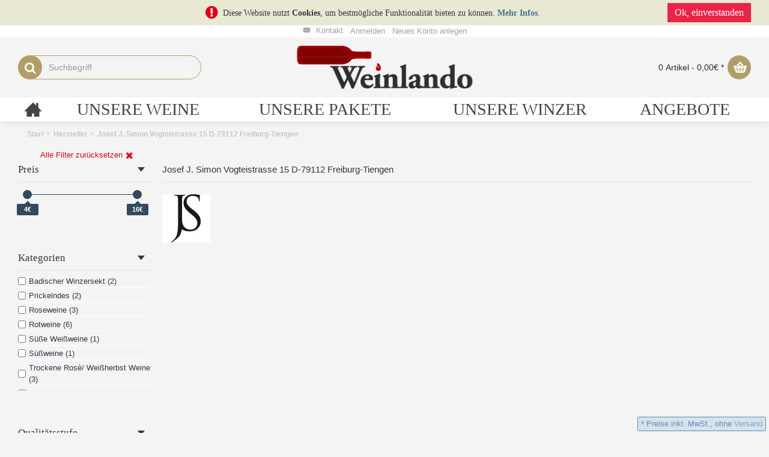

--- FILE ---
content_type: text/html; charset=utf-8
request_url: https://weinlando.de/Josef-Simon-Freiburg-Tiengen
body_size: 13830
content:
<!DOCTYPE html><html
dir="ltr" lang="de" class="webkit chrome chrome131 mac journal-desktop is-guest skin-101 responsive-layout center-header lang-flag lang-flag-mobile currency-symbol currency-symbol-mobile no-top-on-mobile collapse-footer-columns filter-columns-mobile mobile-menu-on-tablet extended-layout header-center header-sticky sticky-menu backface product-grid-second-image product-list-no-second-image hide-cart manufacturer-page manufacturer-page-33022 layout-5 route-product-manufacturer-info oc2 oc23 one-column no-secondary no-currency no-language" data-j2v="2.15.7"><head><meta
charset="UTF-8" /><meta
name='viewport' content="width=device-width, initial-scale=1.0, maximum-scale=1.0, user-scalable=no"><meta
name="format-detection" content="telephone=no">
<!--[if IE]><meta
http-equiv="X-UA-Compatible" content="IE=Edge,chrome=1"/><![endif]--><title></title><base
href="https://weinlando.de/" /><meta
property="og:title" content="Josef J. Simon Vogteistrasse 15  D-79112 Freiburg-Tiengen" /><meta
property="og:site_name" content="Weinlando" /><meta
property="og:url" content="https://weinlando.de/Josef-Simon-Freiburg-Tiengen" /><meta
property="og:description" content="Josef J. Simon Vogteistrasse 15  D-79112 Freiburg-Tiengen" /><meta
property="og:type" content="website" /><meta
property="og:image" content="https://weinlando.de/image/cache/catalog/hauptseite/winzer/JS_LOGO_2011-600x315.jpg" /><meta
property="og:image:width" content="600" /><meta
property="og:image:height" content="315" /><meta
name="twitter:card" content="summary" /><meta
name="twitter:title" content="Josef J. Simon Vogteistrasse 15  D-79112 Freiburg-Tiengen" /><meta
name="twitter:description" content="Josef J. Simon Vogteistrasse 15  D-79112 Freiburg-Tiengen" /><meta
name="twitter:image" content="https://weinlando.de/image/cache/catalog/hauptseite/winzer/JS_LOGO_2011-200x200.jpg" /><meta
name="twitter:image:width" content="200" /><meta
name="twitter:image:height" content="200" /><link
href="https://weinlando.de/Josef-Simon-Freiburg-Tiengen" rel="canonical" /><link
href="https://weinlando.de/image/catalog/icon.png" rel="icon" /><link
href="catalog/view/theme/journal2/local_font/local_font.min.css" rel="preload" as="style" crossorigin /><link
rel="stylesheet" href="https://weinlando.de/catalog/view/theme/journal2/css/j-strap.css?j2v=2.15.7"/><link
rel="stylesheet" href="https://weinlando.de/catalog/view/javascript/font-awesome/css/font-awesome.min.css?j2v=2.15.7"/><link
rel="stylesheet" href="https://weinlando.de/catalog/view/theme/journal2/lib/jquery.ui/jquery-ui-slider.min.css?j2v=2.15.7"/><link
rel="stylesheet" href="https://weinlando.de/catalog/view/theme/journal2/lib/swiper/css/swiper.css?j2v=2.15.7"/><link
rel="stylesheet" href="https://weinlando.de/catalog/view/theme/journal2/lib/lightgallery/css/lightgallery.min.css?j2v=2.15.7"/><link
rel="stylesheet" href="https://weinlando.de/catalog/view/theme/journal2/lib/magnific-popup/magnific-popup.css?j2v=2.15.7"/><link
rel="stylesheet" href="https://weinlando.de/catalog/view/theme/journal2/css/legal.css?j2v=2.15.7"/><link
rel="stylesheet" href="https://weinlando.de/catalog/view/theme/journal2/css/hint.min.css?j2v=2.15.7"/><link
rel="stylesheet" href="https://weinlando.de/catalog/view/theme/journal2/css/journal.css?j2v=2.15.7"/><link
rel="stylesheet" href="https://weinlando.de/catalog/view/theme/journal2/css/features.css?j2v=2.15.7"/><link
rel="stylesheet" href="https://weinlando.de/catalog/view/theme/journal2/css/header.css?j2v=2.15.7"/><link
rel="stylesheet" href="https://weinlando.de/catalog/view/theme/journal2/css/module.css?j2v=2.15.7"/><link
rel="stylesheet" href="https://weinlando.de/catalog/view/theme/journal2/css/pages.css?j2v=2.15.7"/><link
rel="stylesheet" href="https://weinlando.de/catalog/view/theme/journal2/css/account.css?j2v=2.15.7"/><link
rel="stylesheet" href="https://weinlando.de/catalog/view/theme/journal2/css/blog-manager.css?j2v=2.15.7"/><link
rel="stylesheet" href="https://weinlando.de/catalog/view/theme/journal2/css/side-column.css?j2v=2.15.7"/><link
rel="stylesheet" href="https://weinlando.de/catalog/view/theme/journal2/css/product.css?j2v=2.15.7"/><link
rel="stylesheet" href="https://weinlando.de/catalog/view/theme/journal2/css/category.css?j2v=2.15.7"/><link
rel="stylesheet" href="https://weinlando.de/catalog/view/theme/journal2/css/footer.css?j2v=2.15.7"/><link
rel="stylesheet" href="https://weinlando.de/catalog/view/theme/journal2/css/icons.css?j2v=2.15.7"/><link
rel="stylesheet" href="https://weinlando.de/catalog/view/theme/journal2/css/responsive.css?j2v=2.15.7"/><link
rel="stylesheet" href="https://weinlando.de/catalog/view/theme/journal2/css/flex.css?j2v=2.15.7"/><link
rel="stylesheet" href="https://weinlando.de/catalog/view/theme/journal2/css/rtl.css?j2v=2.15.7"/><link
rel="stylesheet" href="index.php?route=journal2/assets/css&amp;j2v=2.15.7" /> <script type="text/javascript" src="https://weinlando.de/journal-cache/_397cae4bbc7000d8f77224c25c4e08d0.js?j2v=2.15.7"></script> <!--[if (gte IE 6)&(lte IE 8)]><script src="catalog/view/theme/journal2/lib/selectivizr/selectivizr.min.js"></script><![endif]-->
 <script async src="https://www.googletagmanager.com/gtag/js?id=G-HNQX6RLDCZ"></script> <script>window.dataLayer=window.dataLayer||[];function gtag(){dataLayer.push(arguments);}
gtag('js',new Date());gtag('config','G-HNQX6RLDCZ');</script>  <script>(function(w,d,s,l,i){w[l]=w[l]||[];w[l].push({'gtm.start':new Date().getTime(),event:'gtm.js'});var f=d.getElementsByTagName(s)[0],j=d.createElement(s),dl=l!='dataLayer'?'&l='+l:'';j.async=true;j.src='https://www.googletagmanager.com/gtm.js?id='+i+dl;f.parentNode.insertBefore(j,f);})(window,document,'script','dataLayer','GTM-NCMPMR2W');</script> <script>Journal.COUNTDOWN={DAYS:"Tage",HOURS:"Stunde",MINUTES:"Min.",SECONDS:"Sek."};Journal.NOTIFICATION_BUTTONS='<div class="notification-buttons"><a class="button notification-cart" href="https://weinlando.de/index.php?route=checkout/cart">Warenkorb ansehen</a><a class="button notification-checkout" href="https://weinlando.de/index.php?route=checkout/checkout">Bezahlen</a></div>';</script> <script src="catalog/view/javascript/ee_tracking.min.js?eetv=2.2.1.0" type="text/javascript"></script> </head><body>
<!--[if lt IE 9]><div
class="old-browser">Bitte Aktualisieren Sie ihren Browser.</div>
<![endif]--><div
id="journal-header-notice-2128274490" class="journal-header-notice-236 header-notice center-notice   " style="padding-top: 5px; padding-bottom: 5px; font-weight: 400; font-family: 'ABeeZee'; background-color: rgb(233, 232, 211)"><div><span
class="notice-text">
<i
style="margin-right: 5px; color: rgb(221, 0, 23); font-size: 24px; top: 1px" data-icon="&#xe059;"></i>        <span>Diese Website nutzt <strong>Cookies</strong>, um bestmögliche Funktionalität bieten zu können. <a
href="javascript:Journal.openPopup('241')"><strong>Mehr Infos</strong></a>.</span>
</span><button
class="close-notice button">Ok, einverstanden</button> <script>$('#journal-header-notice-2128274490 .close-notice').click(function(){var isSticky=$('html').hasClass('header-sticky');var h=$('#journal-header-notice-2128274490').outerHeight();Journal.stickyHeaderHeight-=h;$('#journal-header-notice-2128274490').slideUp(function(){if(isSticky){$('.header').css('top',$('.header').css('top')-h);}});$.cookie('header_notice-rarjg',true,{expires:365});});$('<style>#journal-header-notice-2128274490 .close-notice { color: rgb(255, 255, 255)} #journal-header-notice-2128274490 .close-notice:hover { color: rgb(234, 35, 73)} #journal-header-notice-2128274490 .close-notice { background-color: rgb(234, 35, 73)} #journal-header-notice-2128274490 .close-notice:hover { background-color: rgb(255, 255, 255)}</style>').appendTo($('head'));</script> </div></div><header
class="journal-header-center"><div
class="header"><div
class="journal-top-header j-min z-1"></div><div
class="journal-menu-bg z-0"></div><div
class="journal-center-bg j-100 z-0"></div><div
id="header" class="journal-header z-2"><div
class="header-assets top-bar"><div
class="journal-links j-min xs-100 sm-100 md-50 lg-50 xl-50"><div
class="links"><ul
class="top-menu"><li>
<a
href="https://weinlando.de/index.php?route=information/contact" class="m-item "><i
style="margin-right: 5px; " data-icon="&#xe67b;"></i>                    <span
class="top-menu-link">Kontakt</span>                </a></li><li>
<a
href="https://weinlando.de/index.php?route=account/login" class="m-item ">                    <span
class="top-menu-link">Anmelden</span>                </a></li><li>
<a
href="https://weinlando.de/index.php?route=account/register" class="m-item ">                    <span
class="top-menu-link">Neues Konto anlegen</span>                </a></li></ul></div></div><div
class="journal-secondary j-min xs-100 sm-100 md-50 lg-50 xl-50"><div
class="links"><ul
class="top-menu"></ul></div></div></div><div
class="header-assets"><div
class="journal-search j-min xs-100 sm-50 md-25 lg-25 xl-25"><div
id="search" class="input-group j-min">
<input
type="text" name="search" value="" placeholder="Suchbegriff" autocomplete="off" class="form-control input-lg" /><div
class="button-search"><button
type="button"><i></i></button></div></div></div><div
class="journal-logo j-100 xs-100 sm-100 md-50 lg-50 xl-50"><div
id="logo">
<a
href="https://weinlando.de/">
<img
src="https://weinlando.de/image/cache/data/journal2/logo-1266x400-1266x400.png" width="1266" height="400" alt="Weinlando" title="Weinlando" class="logo-1x" />                        </a></div></div><div
class="journal-cart j-min xs-100 sm-50 md-25 lg-25 xl-25"><div
id="cart" class="btn-group btn-block">
<button
type="button" data-toggle="dropdown" class="btn btn-inverse btn-block btn-lg dropdown-toggle heading"><a><span
id="cart-total" data-loading-text="Lade ..&nbsp;&nbsp;">0 Artikel - 0,00€&nbsp;*</span> <i></i></a></button><div
class="content"><ul
class="cart-wrapper"><li><p
class="text-center empty">Warenkorb ist noch leer.</p></li></ul></div></div></div></div><div
class="journal-menu j-min xs-100 sm-100 md-100 lg-100 xl-100"><style></style><div
class="mobile-trigger">MENU</div><ul
class="super-menu mobile-menu menu-table" style="table-layout: auto"><li
id="main-menu-item-1" class="drop-down  icon-only">
<a
href="https://weinlando.de/" ><i
style="margin-right: 5px; " data-icon="&#xe14f;"></i></a>
<span
class="mobile-plus">+</span></li><li
id="main-menu-item-2" class="mega-menu-categories ">
<a
href="https://weinlando.de/Unsere-Weine" ><span
class="main-menu-text">Unsere Weine</span></a><div
class="mega-menu"><div><div
class="mega-menu-item xs-50 sm-33 md-25 lg-16 xl-14 menu-image-top "><div><h3><a
href="https://weinlando.de/Unsere-Weine/Biker-Kollektion">Biker Kollektion</a></h3><div>
<a
href="https://weinlando.de/Unsere-Weine/Biker-Kollektion"><img
width="250" height="250" class="lazy" src="https://weinlando.de/image/cache/data/journal2/transparent-250x250.png" data-src="https://weinlando.de/image/cache/catalog/hauptseite/banner/motorcycle-3152497_1920-250x250.jpg" data-default-src="https://weinlando.de/image/cache/catalog/hauptseite/banner/motorcycle-3152497_1920-250x250.jpg" alt="Biker Kollektion"/></a><ul></ul></div></div></div><div
class="mega-menu-item xs-50 sm-33 md-25 lg-16 xl-14 menu-image-top "><div><h3><a
href="https://weinlando.de/Unsere-Weine/Weine für festliche Anlässe im Sommer">Festliche Anlässe im Sommer</a></h3><div>
<a
href="https://weinlando.de/Unsere-Weine/Weine für festliche Anlässe im Sommer"><img
width="250" height="250" class="lazy" src="https://weinlando.de/image/cache/data/journal2/transparent-250x250.png" data-src="https://weinlando.de/image/cache/catalog/hauptseite/glass-2105693_1920-250x250.jpg" data-default-src="https://weinlando.de/image/cache/catalog/hauptseite/glass-2105693_1920-250x250.jpg" alt="Festliche Anlässe im Sommer"/></a><ul></ul></div></div></div><div
class="mega-menu-item xs-50 sm-33 md-25 lg-16 xl-14 menu-image-top "><div><h3><a
href="https://weinlando.de/Unsere-Weine/Für den Mädelsabend">Für den Mädelsabend</a></h3><div>
<a
href="https://weinlando.de/Unsere-Weine/Für den Mädelsabend"><img
width="250" height="250" class="lazy" src="https://weinlando.de/image/cache/data/journal2/transparent-250x250.png" data-src="https://weinlando.de/image/cache/catalog/hauptseite/women-5039680_1920-250x250.jpg" data-default-src="https://weinlando.de/image/cache/catalog/hauptseite/women-5039680_1920-250x250.jpg" alt="Für den Mädelsabend"/></a><ul></ul></div></div></div><div
class="mega-menu-item xs-50 sm-33 md-25 lg-16 xl-14 menu-image-top "><div><h3><a
href="https://weinlando.de/Unsere-Weine/Herbstliche-Weine">Herbstliche Weine</a></h3><div>
<a
href="https://weinlando.de/Unsere-Weine/Herbstliche-Weine"><img
width="250" height="250" class="lazy" src="https://weinlando.de/image/cache/data/journal2/transparent-250x250.png" data-src="https://weinlando.de/image/cache/catalog/hauptseite/Landschaft-klein-250x250.jpg" data-default-src="https://weinlando.de/image/cache/catalog/hauptseite/Landschaft-klein-250x250.jpg" alt="Herbstliche Weine"/></a><ul></ul></div></div></div><div
class="mega-menu-item xs-50 sm-33 md-25 lg-16 xl-14 menu-image-top "><div><h3><a
href="https://weinlando.de/Unsere-Weine/Partyweine">Partyweine</a></h3><div>
<a
href="https://weinlando.de/Unsere-Weine/Partyweine"><img
width="250" height="250" class="lazy" src="https://weinlando.de/image/cache/data/journal2/transparent-250x250.png" data-src="https://weinlando.de/image/cache/catalog/hauptseite/sylvester-586224_1280-250x250.jpg" data-default-src="https://weinlando.de/image/cache/catalog/hauptseite/sylvester-586224_1280-250x250.jpg" alt="Partyweine"/></a><ul></ul></div></div></div><div
class="mega-menu-item xs-50 sm-33 md-25 lg-16 xl-14 menu-image-top "><div><h3><a
href="https://weinlando.de/Unsere-Weine/Rotwein">Rotweine</a></h3><div>
<a
href="https://weinlando.de/Unsere-Weine/Rotwein"><img
width="250" height="250" class="lazy" src="https://weinlando.de/image/cache/data/journal2/transparent-250x250.png" data-src="https://weinlando.de/image/cache/catalog/kategorien/cat_redwine-250x250.jpg" data-default-src="https://weinlando.de/image/cache/catalog/kategorien/cat_redwine-250x250.jpg" alt="Rotweine"/></a><ul><li
data-image="https://weinlando.de/image/cache/catalog/kategorien/lieblichrot-250x250.png"><a
href="https://weinlando.de/Unsere-Weine/Rotwein/Liebliche-Rotweine">Liebliche Rotweine</a></li><li
data-image="https://weinlando.de/image/cache/catalog/kategorien/suessrot-250x250.png"><a
href="https://weinlando.de/Unsere-Weine/Rotwein/Suesse-Rotweine">Süße Rotweine</a></li><li
data-image="https://weinlando.de/image/cache/catalog/kategorien/trockenrot-250x250.png"><a
href="https://weinlando.de/Unsere-Weine/Rotwein/Trockene-Rotweine">Trockene Rotweine</a></li></ul></div></div></div><div
class="mega-menu-item xs-50 sm-33 md-25 lg-16 xl-14 menu-image-top "><div><h3><a
href="https://weinlando.de/Unsere-Weine/Sommerweine">Sommerweine</a></h3><div>
<a
href="https://weinlando.de/Unsere-Weine/Sommerweine"><img
width="250" height="250" class="lazy" src="https://weinlando.de/image/cache/data/journal2/transparent-250x250.png" data-src="https://weinlando.de/image/cache/catalog/hauptseite/Landschaft-klein-250x250.jpg" data-default-src="https://weinlando.de/image/cache/catalog/hauptseite/Landschaft-klein-250x250.jpg" alt="Sommerweine"/></a><ul></ul></div></div></div><div
class="mega-menu-item xs-50 sm-33 md-25 lg-16 xl-14 menu-image-top "><div><h3><a
href="https://weinlando.de/Unsere-Weine/Weine für festliche Anlässe zur kälteren Jahreszeit">Weine für festliche Anlässe zur kälteren Jahreszeit</a></h3><div>
<a
href="https://weinlando.de/Unsere-Weine/Weine für festliche Anlässe zur kälteren Jahreszeit"><img
width="250" height="250" class="lazy" src="https://weinlando.de/image/cache/data/journal2/transparent-250x250.png" data-src="https://weinlando.de/image/cache/catalog/hauptseite/wine-6688901_1920-250x250.jpg" data-default-src="https://weinlando.de/image/cache/catalog/hauptseite/wine-6688901_1920-250x250.jpg" alt="Weine für festliche Anlässe zur kälteren Jahreszeit"/></a><ul></ul></div></div></div><div
class="mega-menu-item xs-50 sm-33 md-25 lg-16 xl-14 menu-image-top "><div><h3><a
href="https://weinlando.de/Unsere-Weine/Weine für jeden Tag ">Weine für jeden Tag </a></h3><div>
<a
href="https://weinlando.de/Unsere-Weine/Weine für jeden Tag "><img
width="250" height="250" class="lazy" src="https://weinlando.de/image/cache/data/journal2/transparent-250x250.png" data-src="https://weinlando.de/image/cache/catalog/hauptseite/20220416_165646-250x250.jpg" data-default-src="https://weinlando.de/image/cache/catalog/hauptseite/20220416_165646-250x250.jpg" alt="Weine für jeden Tag "/></a><ul></ul></div></div></div><div
class="mega-menu-item xs-50 sm-33 md-25 lg-16 xl-14 menu-image-top "><div><h3><a
href="https://weinlando.de/index.php?route=product/category&amp;path=65_226">Witzige Weine und Sonderfüllungen</a></h3><div>
<a
href="https://weinlando.de/index.php?route=product/category&amp;path=65_226"><img
width="250" height="250" class="lazy" src="https://weinlando.de/image/cache/data/journal2/transparent-250x250.png" data-src="https://weinlando.de/image/cache/catalog/produkte/simon/witzig-250x250.jpg" data-default-src="https://weinlando.de/image/cache/catalog/produkte/simon/witzig-250x250.jpg" alt="Witzige Weine und Sonderfüllungen"/></a><ul></ul></div></div></div><div
class="mega-menu-item xs-50 sm-33 md-25 lg-16 xl-14 menu-image-top "><div><h3><a
href="https://weinlando.de/Unsere-Weine/Weissweine">Weißweine</a></h3><div>
<a
href="https://weinlando.de/Unsere-Weine/Weissweine"><img
width="250" height="250" class="lazy" src="https://weinlando.de/image/cache/data/journal2/transparent-250x250.png" data-src="https://weinlando.de/image/cache/catalog/kategorien/cat_whitewine-250x250.jpg" data-default-src="https://weinlando.de/image/cache/catalog/kategorien/cat_whitewine-250x250.jpg" alt="Weißweine"/></a><ul><li
data-image="https://weinlando.de/image/cache/catalog/kategorien/lieblichweis-250x250.png"><a
href="https://weinlando.de/Unsere-Weine/Weissweine/Liebliche-Weißweine">Feinherbe / Liebliche Weißweine</a></li><li
data-image="https://weinlando.de/image/cache/catalog/kategorien/suesweis-250x250.png"><a
href="https://weinlando.de/Unsere-Weine/Weissweine/Suesse-Weißweine">Süße Weißweine</a></li><li
data-image="https://weinlando.de/image/cache/catalog/kategorien/trockenweis-250x250.png"><a
href="https://weinlando.de/Unsere-Weine/Weissweine/Trockene-Weißweine">Trockene Weißweine</a></li></ul></div></div></div><div
class="mega-menu-item xs-50 sm-33 md-25 lg-16 xl-14 menu-image-top "><div><h3><a
href="https://weinlando.de/Unsere-Weine/Rose">Roseweine</a></h3><div>
<a
href="https://weinlando.de/Unsere-Weine/Rose"><img
width="250" height="250" class="lazy" src="https://weinlando.de/image/cache/data/journal2/transparent-250x250.png" data-src="https://weinlando.de/image/cache/catalog/kategorien/cat_rose-250x250.jpg" data-default-src="https://weinlando.de/image/cache/catalog/kategorien/cat_rose-250x250.jpg" alt="Roseweine"/></a><ul><li
data-image="https://weinlando.de/image/cache/catalog/kategorien/lieblichrose-250x250.png"><a
href="https://weinlando.de/Unsere-Weine/Rose/Liebliche-Rose-Weißherbst-Weine">Liebliche Rose/ Weißherbst Weine</a></li><li
data-image="https://weinlando.de/image/cache/catalog/kategorien/süsrose-250x250.png"><a
href="https://weinlando.de/Unsere-Weine/Rose/Suesse-Rose-Weißherbst-Weine">Süße Rose/ Weißherbst Weine</a></li><li
data-image="https://weinlando.de/image/cache/catalog/kategorien/trockenrose-250x250.png"><a
href="https://weinlando.de/Unsere-Weine/Rose/Trockene-Rose-Weißherbst-Weine">Trockene Rosè/ Weißherbst Weine</a></li></ul></div></div></div><div
class="mega-menu-item xs-50 sm-33 md-25 lg-16 xl-14 menu-image-top "><div><h3><a
href="https://weinlando.de/Unsere-Weine/Schatzkammer-Raritaeten">Schatzkammer</a></h3><div>
<a
href="https://weinlando.de/Unsere-Weine/Schatzkammer-Raritaeten"><img
width="250" height="250" class="lazy" src="https://weinlando.de/image/cache/data/journal2/transparent-250x250.png" data-src="https://weinlando.de/image/cache/catalog/Schatzkammer-250x250.jpg" data-default-src="https://weinlando.de/image/cache/catalog/Schatzkammer-250x250.jpg" alt="Schatzkammer"/></a><ul></ul></div></div></div><div
class="mega-menu-item xs-50 sm-33 md-25 lg-16 xl-14 menu-image-top "><div><h3><a
href="https://weinlando.de/Unsere-Weine/badischer-wein-unsere-pakete">Unsere Pakete</a></h3><div>
<a
href="https://weinlando.de/Unsere-Weine/badischer-wein-unsere-pakete"><img
width="250" height="250" class="lazy" src="https://weinlando.de/image/cache/data/journal2/transparent-250x250.png" data-src="https://weinlando.de/image/cache/catalog/produkte/wg_oberbergen/1064-250x250.jpg" data-default-src="https://weinlando.de/image/cache/catalog/produkte/wg_oberbergen/1064-250x250.jpg" alt="Unsere Pakete"/></a><ul></ul></div></div></div><div
class="mega-menu-item xs-50 sm-33 md-25 lg-16 xl-14 menu-image-top "><div><h3><a
href="https://weinlando.de/Unsere-Weine/badischer-wein-Unsere-Praemierten">Unsere Prämierten</a></h3><div>
<a
href="https://weinlando.de/Unsere-Weine/badischer-wein-Unsere-Praemierten"><img
width="250" height="250" class="lazy" src="https://weinlando.de/image/cache/data/journal2/transparent-250x250.png" data-src="https://weinlando.de/image/cache/catalog/hauptseite/icons/aktuell-auszeichnungen-3-250x250.jpg" data-default-src="https://weinlando.de/image/cache/catalog/hauptseite/icons/aktuell-auszeichnungen-3-250x250.jpg" alt="Unsere Prämierten"/></a><ul></ul></div></div></div><div
class="mega-menu-item xs-50 sm-33 md-25 lg-16 xl-14 menu-image-top "><div><h3><a
href="https://weinlando.de/Unsere-Weine/VDP-Weine">VDP. Weine</a></h3><div>
<a
href="https://weinlando.de/Unsere-Weine/VDP-Weine"><img
width="250" height="250" class="lazy" src="https://weinlando.de/image/cache/data/journal2/transparent-250x250.png" data-src="https://weinlando.de/image/cache/catalog/hauptseite/winzer/Logo_VDPBundesgeschaeftsstelle_cmyk-250x250.jpg" data-default-src="https://weinlando.de/image/cache/catalog/hauptseite/winzer/Logo_VDPBundesgeschaeftsstelle_cmyk-250x250.jpg" alt="VDP. Weine"/></a><ul><li
data-image="https://weinlando.de/image/cache/catalog/hauptseite/winzer/Logo_VDP_ClaimKapselAdler_cmyk-250x250.jpg"><a
href="https://weinlando.de/Unsere-Weine/VDP-Weine/VDP-Weine-Rotweine">VDP. Rotwein</a></li><li
data-image="https://weinlando.de/image/cache/catalog/hauptseite/winzer/Logo_VDPBundesgeschaeftsstelle_cmyk-250x250.jpg"><a
href="https://weinlando.de/Unsere-Weine/VDP-Weine/VDP-Weine-Weissweine">VDP. Weißwein</a></li><li
data-image="https://weinlando.de/image/cache/catalog/hauptseite/winzer/vdp_black_on_white-250x250.png"><a
href="https://weinlando.de/Unsere-Weine/VDP-Weine/VDP-Weine-Roseweine">VDP. Roséwein</a></li></ul></div></div></div><div
class="mega-menu-item xs-50 sm-33 md-25 lg-16 xl-14 menu-image-top "><div><h3><a
href="https://weinlando.de/Unsere-Weine/Suess-und-Dessertweine">Süßweine</a></h3><div>
<a
href="https://weinlando.de/Unsere-Weine/Suess-und-Dessertweine"><img
width="250" height="250" class="lazy" src="https://weinlando.de/image/cache/data/journal2/transparent-250x250.png" data-src="https://weinlando.de/image/cache/catalog/kategorien/gourmet-749549_1920%20(1)-250x250.jpg" data-default-src="https://weinlando.de/image/cache/catalog/kategorien/gourmet-749549_1920%20(1)-250x250.jpg" alt="Süßweine"/></a><ul></ul></div></div></div><div
class="mega-menu-item xs-50 sm-33 md-25 lg-16 xl-14 menu-image-top "><div><h3><a
href="https://weinlando.de/Unsere-Weine/Demeter">Demeter Weine</a></h3><div>
<a
href="https://weinlando.de/Unsere-Weine/Demeter"><img
width="250" height="250" class="lazy" src="https://weinlando.de/image/cache/data/journal2/transparent-250x250.png" data-src="https://weinlando.de/image/cache/catalog/kategorien/Demeter_Logo.svg-250x250.png" data-default-src="https://weinlando.de/image/cache/catalog/kategorien/Demeter_Logo.svg-250x250.png" alt="Demeter Weine"/></a><ul></ul></div></div></div><div
class="mega-menu-item xs-50 sm-33 md-25 lg-16 xl-14 menu-image-top "><div><h3><a
href="https://weinlando.de/Unsere-Weine/bio">Bio Wein</a></h3><div>
<a
href="https://weinlando.de/Unsere-Weine/bio"><img
width="250" height="250" class="lazy" src="https://weinlando.de/image/cache/data/journal2/transparent-250x250.png" data-src="https://weinlando.de/image/cache/catalog/hauptseite/winzer/744px-Bio-Siegel-EG-Öko-VO-Deutschland.svg-250x250.png" data-default-src="https://weinlando.de/image/cache/catalog/hauptseite/winzer/744px-Bio-Siegel-EG-Öko-VO-Deutschland.svg-250x250.png" alt="Bio Wein"/></a><ul></ul></div></div></div><div
class="mega-menu-item xs-50 sm-33 md-25 lg-16 xl-14 menu-image-top "><div><h3><a
href="https://weinlando.de/Unsere-Weine/Champagner-und-Sekt">Prickelndes</a></h3><div>
<a
href="https://weinlando.de/Unsere-Weine/Champagner-und-Sekt"><img
width="250" height="250" class="lazy" src="https://weinlando.de/image/cache/data/journal2/transparent-250x250.png" data-src="https://weinlando.de/image/cache/catalog/kategorien/cat_sekt-250x250.jpg" data-default-src="https://weinlando.de/image/cache/catalog/kategorien/cat_sekt-250x250.jpg" alt="Prickelndes"/></a><ul><li
data-image="https://weinlando.de/image/cache/catalog/kategorien/champagne-160867_1280-250x250.png"><a
href="https://weinlando.de/Unsere-Weine/Champagner-und-Sekt/Badischer-Winzersekt">Badischer Winzersekt</a></li></ul></div></div></div><div
class="mega-menu-item xs-50 sm-33 md-25 lg-16 xl-14 menu-image-top "><div><h3><a
href="https://weinlando.de/Unsere-Weine/Badische-Spirituosen">Spirituosen</a></h3><div>
<a
href="https://weinlando.de/Unsere-Weine/Badische-Spirituosen"><img
width="250" height="250" class="lazy" src="https://weinlando.de/image/cache/data/journal2/transparent-250x250.png" data-src="https://weinlando.de/image/cache/catalog/kategorien/cat_grappa-250x250.jpg" data-default-src="https://weinlando.de/image/cache/catalog/kategorien/cat_grappa-250x250.jpg" alt="Spirituosen"/></a><ul></ul></div></div></div><div
class="mega-menu-item xs-50 sm-33 md-25 lg-16 xl-14 menu-image-top "><div><h3><a
href="https://weinlando.de/Unsere-Weine/Vegane-Weine-ohne-Gelatine">Vegane Weine</a></h3><div>
<a
href="https://weinlando.de/Unsere-Weine/Vegane-Weine-ohne-Gelatine"><img
width="250" height="250" class="lazy" src="https://weinlando.de/image/cache/data/journal2/transparent-250x250.png" data-src="https://weinlando.de/image/cache/catalog/hauptseite/wine-1580380-250x250.jpg" data-default-src="https://weinlando.de/image/cache/catalog/hauptseite/wine-1580380-250x250.jpg" alt="Vegane Weine"/></a><ul></ul></div></div></div></div>
<span
class="clearfix"> </span></div>
<span
class="clearfix"> </span>
<span
class="mobile-plus">+</span></li><li
id="main-menu-item-3" class="mega-menu-categories ">
<a
href="https://weinlando.de/badischer-wein-unsere-pakete" ><span
class="main-menu-text">Unsere Pakete</span></a>
<span
class="mobile-plus">+</span></li><li
id="main-menu-item-4" class="mega-menu-brands ">
<a><span
class="main-menu-text">Unsere Winzer</span></a><div
class="mega-menu"><div><div
class="mega-menu-item xs-50 sm-33 md-16 lg-16 xl-16"><div><h3><a
href="https://weinlando.de/Badischer-Winzerkeller-eG-79206-Breisach">Badischer Winzerkeller eG. 79206 Breisach</a></h3><div>
<a
href="https://weinlando.de/Badischer-Winzerkeller-eG-79206-Breisach"> <img
width="250" height="250" class="lazy" src="https://weinlando.de/image/cache/data/journal2/transparent-250x250.png" data-src="https://weinlando.de/image/cache/catalog/produkte/badischer_winzerkeller/logo%20badischer%20winzerkeller-250x250.jpg" alt="Badischer Winzerkeller eG. 79206 Breisach"/></a><ul></ul></div>
<span
class="clearfix"> </span></div></div><div
class="mega-menu-item xs-50 sm-33 md-16 lg-16 xl-16"><div><h3><a
href="https://weinlando.de/Bioweingut-Bertram-Isele-79235-Achkarren">Bioweingut Bertram Isele, 79235 Achkarren</a></h3><div>
<a
href="https://weinlando.de/Bioweingut-Bertram-Isele-79235-Achkarren"> <img
width="250" height="250" class="lazy" src="https://weinlando.de/image/cache/data/journal2/transparent-250x250.png" data-src="https://weinlando.de/image/cache/catalog/produkte/isele/BI%20Logo%204c%20Stempel%20outline%20braun%20Isele%20braun%20RZ-page-001-250x250.jpg" alt="Bioweingut Bertram Isele, 79235 Achkarren"/></a><ul></ul></div>
<span
class="clearfix"> </span></div></div><div
class="mega-menu-item xs-50 sm-33 md-16 lg-16 xl-16"><div><h3><a
href="https://weinlando.de/Bischoffinger-Winzer-eG-79235-Vogtsburg-im-Kaiserstuhl">Bischoffinger Winzer eG 79235 Vogtsburg im Kaiserstuhl</a></h3><div>
<a
href="https://weinlando.de/Bischoffinger-Winzer-eG-79235-Vogtsburg-im-Kaiserstuhl"> <img
width="250" height="250" class="lazy" src="https://weinlando.de/image/cache/data/journal2/transparent-250x250.png" data-src="https://weinlando.de/image/cache/catalog/Hersteller/Logo-250x250.jpg" alt="Bischoffinger Winzer eG 79235 Vogtsburg im Kaiserstuhl"/></a><ul></ul></div>
<span
class="clearfix"> </span></div></div><div
class="mega-menu-item xs-50 sm-33 md-16 lg-16 xl-16"><div><h3><a
href="https://weinlando.de/Burkheimer-Winzer-am-Kaiserstuhl-eG">Burkheimer Winzer am Kaiserstuhl eG</a></h3><div>
<a
href="https://weinlando.de/Burkheimer-Winzer-am-Kaiserstuhl-eG"> <img
width="250" height="250" class="lazy" src="https://weinlando.de/image/cache/data/journal2/transparent-250x250.png" data-src="https://weinlando.de/image/cache/catalog/produkte/burkheim/image%20(1)-250x250.jpg" alt="Burkheimer Winzer am Kaiserstuhl eG"/></a><ul></ul></div>
<span
class="clearfix"> </span></div></div><div
class="mega-menu-item xs-50 sm-33 md-16 lg-16 xl-16"><div><h3><a
href="https://weinlando.de/Conca-d-Oro">Fattoria Conca d’Oro Italia</a></h3><div>
<a
href="https://weinlando.de/Conca-d-Oro"> <img
width="250" height="250" class="lazy" src="https://weinlando.de/image/cache/data/journal2/transparent-250x250.png" data-src="https://weinlando.de/image/cache/catalog/Winzer/Logo-250x250.jpg" alt="Fattoria Conca d’Oro Italia"/></a><ul></ul></div>
<span
class="clearfix"> </span></div></div><div
class="mega-menu-item xs-50 sm-33 md-16 lg-16 xl-16"><div><h3><a
href="https://weinlando.de/Josef-Simon-Freiburg-Tiengen">Josef J. Simon Vogteistrasse 15  D-79112 Freiburg-Tiengen</a></h3><div>
<a
href="https://weinlando.de/Josef-Simon-Freiburg-Tiengen"> <img
width="250" height="250" class="lazy" src="https://weinlando.de/image/cache/data/journal2/transparent-250x250.png" data-src="https://weinlando.de/image/cache/catalog/hauptseite/winzer/JS_LOGO_2011-250x250.jpg" alt="Josef J. Simon Vogteistrasse 15  D-79112 Freiburg-Tiengen"/></a><ul></ul></div>
<span
class="clearfix"> </span></div></div><div
class="mega-menu-item xs-50 sm-33 md-16 lg-16 xl-16"><div><h3><a
href="https://weinlando.de/Karl-Karle-GmbH-Am-Krebsbach-3-79241-Ihringen">Karl Karle GmbH, Am Krebsbach 3, 79241 Ihringen </a></h3><div>
<a
href="https://weinlando.de/Karl-Karle-GmbH-Am-Krebsbach-3-79241-Ihringen"> <img
width="250" height="250" class="lazy" src="https://weinlando.de/image/cache/data/journal2/transparent-250x250.png" data-src="https://weinlando.de/image/cache/catalog/hauptseite/winzer/logo_karl_karle-250x250.jpg" alt="Karl Karle GmbH, Am Krebsbach 3, 79241 Ihringen "/></a><ul></ul></div>
<span
class="clearfix"> </span></div></div><div
class="mega-menu-item xs-50 sm-33 md-16 lg-16 xl-16"><div><h3><a
href="https://weinlando.de/Oberrotweiler-Winzerverein-EG">Oberrotweiler Winzerverein EG</a></h3><div>
<a
href="https://weinlando.de/Oberrotweiler-Winzerverein-EG"> <img
width="250" height="250" class="lazy" src="https://weinlando.de/image/cache/data/journal2/transparent-250x250.png" data-src="https://weinlando.de/image/cache/catalog/produkte/oberrotweil/logo-250x250.gif" alt="Oberrotweiler Winzerverein EG"/></a><ul></ul></div>
<span
class="clearfix"> </span></div></div><div
class="mega-menu-item xs-50 sm-33 md-16 lg-16 xl-16"><div><h3><a
href="https://weinlando.de/Weingut-Abril-GbR-79235-Vogtsburg-Bischoffingen">Weingut Abril GbR, 79235 Vogtsburg-Bischoffingen</a></h3><div>
<a
href="https://weinlando.de/Weingut-Abril-GbR-79235-Vogtsburg-Bischoffingen"> <img
width="250" height="250" class="lazy" src="https://weinlando.de/image/cache/data/journal2/transparent-250x250.png" data-src="https://weinlando.de/image/cache/catalog/produkte/abril/Abril_800x800-250x250.jpg" alt="Weingut Abril GbR, 79235 Vogtsburg-Bischoffingen"/></a><ul></ul></div>
<span
class="clearfix"> </span></div></div><div
class="mega-menu-item xs-50 sm-33 md-16 lg-16 xl-16"><div><h3><a
href="https://weinlando.de/Weingut-Achim-Rieflin-79235-Vogtsburg-Bischoffingen">Weingut Achim Rieflin 79235 Vogtsburg Bischoffingen</a></h3><div>
<a
href="https://weinlando.de/Weingut-Achim-Rieflin-79235-Vogtsburg-Bischoffingen"> <img
width="250" height="250" class="lazy" src="https://weinlando.de/image/cache/data/journal2/transparent-250x250.png" data-src="https://weinlando.de/image/cache/catalog/hauptseite/winzer/rieflin-250x250.jpg" alt="Weingut Achim Rieflin 79235 Vogtsburg Bischoffingen"/></a><ul></ul></div>
<span
class="clearfix"> </span></div></div><div
class="mega-menu-item xs-50 sm-33 md-16 lg-16 xl-16"><div><h3><a
href="https://weinlando.de/Weingut-Bercher-79235-Burkheim">Weingut Bercher 79235 Burkheim</a></h3><div>
<a
href="https://weinlando.de/Weingut-Bercher-79235-Burkheim"> <img
width="250" height="250" class="lazy" src="https://weinlando.de/image/cache/data/journal2/transparent-250x250.png" data-src="https://weinlando.de/image/cache/catalog/produkte/bercher_burkheim/weingutbercher-logo-250x250.jpg" alt="Weingut Bercher 79235 Burkheim"/></a><ul></ul></div>
<span
class="clearfix"> </span></div></div><div
class="mega-menu-item xs-50 sm-33 md-16 lg-16 xl-16"><div><h3><a
href="https://weinlando.de/Weingut-Hubert-Lay-79241-Ihringen">Weingut Hubert Lay  79241 Ihringen</a></h3><div>
<a
href="https://weinlando.de/Weingut-Hubert-Lay-79241-Ihringen"> <img
width="250" height="250" class="lazy" src="https://weinlando.de/image/cache/data/journal2/transparent-250x250.png" data-src="https://weinlando.de/image/cache/catalog/produkte/lay_ihringen/lay%20ihringen-250x250.png" alt="Weingut Hubert Lay  79241 Ihringen"/></a><ul></ul></div>
<span
class="clearfix"> </span></div></div><div
class="mega-menu-item xs-50 sm-33 md-16 lg-16 xl-16"><div><h3><a
href="https://weinlando.de/Weingut-Ingrosso-79241-Ihringen">Weingut Ingrosso, 79241 Ihringen</a></h3><div>
<a
href="https://weinlando.de/Weingut-Ingrosso-79241-Ihringen"> <img
width="250" height="250" class="lazy" src="https://weinlando.de/image/cache/data/journal2/transparent-250x250.png" data-src="https://weinlando.de/image/cache/catalog/hauptseite/winzer/images-250x250.jpg" alt="Weingut Ingrosso, 79241 Ihringen"/></a><ul></ul></div>
<span
class="clearfix"> </span></div></div><div
class="mega-menu-item xs-50 sm-33 md-16 lg-16 xl-16"><div><h3><a
href="https://weinlando.de/kalkboedele-merdingen">Weingut Kalkbödele Merdingen</a></h3><div>
<a
href="https://weinlando.de/kalkboedele-merdingen"> <img
width="250" height="250" class="lazy" src="https://weinlando.de/image/cache/data/journal2/transparent-250x250.png" data-src="https://weinlando.de/image/cache/catalog/produkte/kalk/foot-logo-250x250.png" alt="Weingut Kalkbödele Merdingen"/></a><ul></ul></div>
<span
class="clearfix"> </span></div></div><div
class="mega-menu-item xs-50 sm-33 md-16 lg-16 xl-16"><div><h3><a
href="https://weinlando.de/Weingut-Landerer-GbR-79235-Vogtsburg">Weingut Landerer GbR, 79235 Vogtsburg</a></h3><div>
<a
href="https://weinlando.de/Weingut-Landerer-GbR-79235-Vogtsburg"> <img
width="250" height="250" class="lazy" src="https://weinlando.de/image/cache/data/journal2/transparent-250x250.png" data-src="https://weinlando.de/image/cache/catalog/hauptseite/winzer/logo_landerer-250x250.jpg" alt="Weingut Landerer GbR, 79235 Vogtsburg"/></a><ul></ul></div>
<span
class="clearfix"> </span></div></div><div
class="mega-menu-item xs-50 sm-33 md-16 lg-16 xl-16"><div><h3><a
href="https://weinlando.de/Weingut-Landmann-79112-Freiburg-Waltershofen">Weingut Landmann, 79112 Freiburg-Waltershofen</a></h3><div>
<a
href="https://weinlando.de/Weingut-Landmann-79112-Freiburg-Waltershofen"> <img
width="250" height="250" class="lazy" src="https://weinlando.de/image/cache/data/journal2/transparent-250x250.png" data-src="https://weinlando.de/image/cache/catalog/produkte/landmann/Bild-250x250.png" alt="Weingut Landmann, 79112 Freiburg-Waltershofen"/></a><ul></ul></div>
<span
class="clearfix"> </span></div></div><div
class="mega-menu-item xs-50 sm-33 md-16 lg-16 xl-16"><div><h3><a
href="https://weinlando.de/Weingut-Peter-Briem-KG-79241-Ihringen-Wasenweiler">Weingut Peter Briem KG, 79241 Ihringen-Wasenweiler</a></h3><div>
<a
href="https://weinlando.de/Weingut-Peter-Briem-KG-79241-Ihringen-Wasenweiler"> <img
width="250" height="250" class="lazy" src="https://weinlando.de/image/cache/data/journal2/transparent-250x250.png" data-src="https://weinlando.de/image/cache/catalog/hauptseite/winzer/logo_briem-250x250.jpg" alt="Weingut Peter Briem KG, 79241 Ihringen-Wasenweiler"/></a><ul></ul></div>
<span
class="clearfix"> </span></div></div><div
class="mega-menu-item xs-50 sm-33 md-16 lg-16 xl-16"><div><h3><a
href="https://weinlando.de/Weingut-Pix-Ihringen-Kaiserstuhl">Weingut Pix Ihringen/ Kaiserstuhl</a></h3><div>
<a
href="https://weinlando.de/Weingut-Pix-Ihringen-Kaiserstuhl"> <img
width="250" height="250" class="lazy" src="https://weinlando.de/image/cache/data/journal2/transparent-250x250.png" data-src="https://weinlando.de/image/cache/catalog/produkte/pix/317150_275767392465466_879953572_n-250x250.jpg" alt="Weingut Pix Ihringen/ Kaiserstuhl"/></a><ul></ul></div>
<span
class="clearfix"> </span></div></div><div
class="mega-menu-item xs-50 sm-33 md-16 lg-16 xl-16"><div><h3><a
href="https://weinlando.de/Weingut-Stigler-Ihringen-Kaiserstuhl">Weingut Stigler Ihringen / Kaiserstuhl</a></h3><div>
<a
href="https://weinlando.de/Weingut-Stigler-Ihringen-Kaiserstuhl"> <img
width="250" height="250" class="lazy" src="https://weinlando.de/image/cache/data/journal2/transparent-250x250.png" data-src="https://weinlando.de/image/cache/catalog/hauptseite/winzer/logo_stigler-250x250.jpg" alt="Weingut Stigler Ihringen / Kaiserstuhl"/></a><ul></ul></div>
<span
class="clearfix"> </span></div></div><div
class="mega-menu-item xs-50 sm-33 md-16 lg-16 xl-16"><div><h3><a
href="https://weinlando.de/Weingut-Vogel-Oberbergen">Weingut Vogel, Oberbergen</a></h3><div>
<a
href="https://weinlando.de/Weingut-Vogel-Oberbergen"> <img
width="250" height="250" class="lazy" src="https://weinlando.de/image/cache/data/journal2/transparent-250x250.png" data-src="https://weinlando.de/image/cache/catalog/produkte/vogel/Weingut-Vogel-Kaiserstuhl-Logo-1-250x250.png" alt="Weingut Vogel, Oberbergen"/></a><ul></ul></div>
<span
class="clearfix"> </span></div></div><div
class="mega-menu-item xs-50 sm-33 md-16 lg-16 xl-16"><div><h3><a
href="https://weinlando.de/Weinhaus-Mößner-79241-Wasenweiler">Weinhaus Mößner, 79241 Wasenweiler</a></h3><div>
<a
href="https://weinlando.de/Weinhaus-Mößner-79241-Wasenweiler"> <img
width="250" height="250" class="lazy" src="https://weinlando.de/image/cache/data/journal2/transparent-250x250.png" data-src="https://weinlando.de/image/cache/catalog/hauptseite/winzer/logo_moessner-250x250.jpg" alt="Weinhaus Mößner, 79241 Wasenweiler"/></a><ul></ul></div>
<span
class="clearfix"> </span></div></div><div
class="mega-menu-item xs-50 sm-33 md-16 lg-16 xl-16"><div><h3><a
href="https://weinlando.de/Weinhaus-Wasenweiler">Weinhaus Wasenweiler</a></h3><div>
<a
href="https://weinlando.de/Weinhaus-Wasenweiler"> <img
width="250" height="250" class="lazy" src="https://weinlando.de/image/cache/data/journal2/transparent-250x250.png" data-src="https://weinlando.de/image/cache/catalog/produkte/wasenweiler/logo-250x250.jpg" alt="Weinhaus Wasenweiler"/></a><ul></ul></div>
<span
class="clearfix"> </span></div></div><div
class="mega-menu-item xs-50 sm-33 md-16 lg-16 xl-16"><div><h3><a
href="https://weinlando.de/Winzergenossenschaft-Achkarren-im-Kaiserstuhl">Winzergenossenschaft Achkarren im Kaiserstuhl</a></h3><div>
<a
href="https://weinlando.de/Winzergenossenschaft-Achkarren-im-Kaiserstuhl"> <img
width="250" height="250" class="lazy" src="https://weinlando.de/image/cache/data/journal2/transparent-250x250.png" data-src="https://weinlando.de/image/cache/catalog/produkte/wg_achkarren/Logo_Ach_quer-250x250.png" alt="Winzergenossenschaft Achkarren im Kaiserstuhl"/></a><ul></ul></div>
<span
class="clearfix"> </span></div></div><div
class="mega-menu-item xs-50 sm-33 md-16 lg-16 xl-16"><div><h3><a
href="https://weinlando.de/Winzergenossenschaft-Ihringen">Winzergenossenschaft Ihringen</a></h3><div>
<a
href="https://weinlando.de/Winzergenossenschaft-Ihringen"> <img
width="250" height="250" class="lazy" src="https://weinlando.de/image/cache/data/journal2/transparent-250x250.png" data-src="https://weinlando.de/image/cache/catalog/produkte/wg_ihringen/13445772_890301137741989_925392496179956839_n-250x250.jpg" alt="Winzergenossenschaft Ihringen"/></a><ul></ul></div>
<span
class="clearfix"> </span></div></div><div
class="mega-menu-item xs-50 sm-33 md-16 lg-16 xl-16"><div><h3><a
href="https://weinlando.de/Winzergenossenschaft-Oberbergen">Winzergenossenschaft Oberbergen </a></h3><div>
<a
href="https://weinlando.de/Winzergenossenschaft-Oberbergen"> <img
width="250" height="250" class="lazy" src="https://weinlando.de/image/cache/data/journal2/transparent-250x250.png" data-src="https://weinlando.de/image/cache/catalog/produkte/wg_oberbergen/Oberbergen_Logo-250x250.jpg" alt="Winzergenossenschaft Oberbergen "/></a><ul></ul></div>
<span
class="clearfix"> </span></div></div></div>
<span
class="clearfix"> </span></div>
<span
class="mobile-plus">+</span></li><li
id="main-menu-item-5" class="drop-down ">
<a
href="https://weinlando.de/index.php?route=product/special" ><span
class="main-menu-text">Angebote</span></a>
<span
class="mobile-plus">+</span></li></ul></div></div></div>
</header><div
class="extended-container"><div
id="container" class="container j-container"><ul
class="breadcrumb"><li
itemscope itemtype="http://data-vocabulary.org/Breadcrumb"><a
href="https://weinlando.de/index.php?route=common/home" itemprop="url"><span
itemprop="title">Start</span></a></li><li
itemscope itemtype="http://data-vocabulary.org/Breadcrumb"><a
href="https://weinlando.de/index.php?route=product/manufacturer" itemprop="url"><span
itemprop="title">Hersteller</span></a></li><li
itemscope itemtype="http://data-vocabulary.org/Breadcrumb"><a
href="https://weinlando.de/Josef-Simon-Freiburg-Tiengen" itemprop="url"><span
itemprop="title">Josef J. Simon Vogteistrasse 15  D-79112 Freiburg-Tiengen</span></a></li></ul><div
class="row"><div
id="column-left" class="col-sm-3 hidden-xs side-column "><div
id="journal-super-filter-54" class="journal-sf filter-collapse " data-filters-action="index.php?route=module/journal2_super_filter/filters&amp;module_id=54" data-products-action="index.php?route=module/journal2_super_filter/products&amp;module_id=54" data-route="product/manufacturer/info" data-path="" data-full_path="" data-manufacturer="33022" data-search="" data-tag=""  data-loading-text="Seite laden..." data-currency-left="" data-currency-right="€" data-currency-decimal="," data-currency-thousand="." data-category_id="" data-sub_category="" data-st="E.R.">
<a
class="sf-reset hint--top sf-both" data-hint="Alle Filter zurücksetzen"><span
class="sf-reset-text">Alle Filter zurücksetzen</span><i
class="sf-reset-icon"></i></a>
<input
type="hidden" class="sf-page" value="" /><div
class="sf-price  box " data-id="price" data-min-price="4" data-max-price="16"><div
class="box-heading">Preis</div><div
class="box-content">
<section
class="slider" data-min-value="4" data-max-value="16"></section></div></div><div
class="box sf-category sf-list sf-multi " data-id="category"><div
class="box-heading">Kategorien</div><div
class="box-content"><ul
class=""><li><label><input
data-keyword="badischer-winzersekt" type="checkbox" name="category" value="149"><span
class="sf-name">Badischer Winzersekt (2)</span> </label></li><li><label><input
data-keyword="prickelndes" type="checkbox" name="category" value="63"><span
class="sf-name">Prickelndes (2)</span> </label></li><li><label><input
data-keyword="roseweine" type="checkbox" name="category" value="61"><span
class="sf-name">Roseweine (3)</span> </label></li><li><label><input
data-keyword="rotweine" type="checkbox" name="category" value="59"><span
class="sf-name">Rotweine (6)</span> </label></li><li><label><input
data-keyword="süße-weißweine" type="checkbox" name="category" value="219"><span
class="sf-name">Süße Weißweine (1)</span> </label></li><li><label><input
data-keyword="süßweine" type="checkbox" name="category" value="145"><span
class="sf-name">Süßweine (1)</span> </label></li><li><label><input
data-keyword="trockene-rosè-weißherbst-weine" type="checkbox" name="category" value="215"><span
class="sf-name">Trockene Rosè/ Weißherbst Weine (3)</span> </label></li><li><label><input
data-keyword="trockene-rotweine" type="checkbox" name="category" value="213"><span
class="sf-name">Trockene Rotweine (6)</span> </label></li><li><label><input
data-keyword="trockene-weißweine" type="checkbox" name="category" value="214"><span
class="sf-name">Trockene Weißweine (10)</span> </label></li><li><label><input
data-keyword="unsere-weine" type="checkbox" name="category" value="65"><span
class="sf-name">Unsere Weine (20)</span> </label></li><li><label><input
data-keyword="weißweine" type="checkbox" name="category" value="60"><span
class="sf-name">Weißweine (9)</span> </label></li><li><label><input
data-keyword="witzige-weine-und-sonderfüllungen" type="checkbox" name="category" value="226"><span
class="sf-name">Witzige Weine und Sonderfüllungen (6)</span> </label></li></ul></div></div><div
class="box sf-attribute sf-attribute-61 sf-multi " data-id="attribute-61"><div
class="box-heading">Qualitätsstufe</div><div
class="box-content"><ul
class=""><li><label><input
data-keyword="qualitätsstufe-beerenauslese" type="checkbox" name="attribute[61]" value="Beerenauslese">Beerenauslese (1)</label></li><li><label><input
data-keyword="qualitätsstufe-qualitätswein" type="checkbox" name="attribute[61]" value="Qualit%C3%A4tswein">Qualitätswein (17)</label></li><li><label><input
data-keyword="qualitätsstufe-winzersekt" type="checkbox" name="attribute[61]" value="Winzersekt">Winzersekt (2)</label></li></ul></div></div><div
class="box sf-attribute sf-attribute-62 sf-multi " data-id="attribute-62"><div
class="box-heading">Weinart</div><div
class="box-content"><ul
class=""><li><label><input
data-keyword="weinart-rosé" type="checkbox" name="attribute[62]" value="Ros%C3%A9">Rosé (3)</label></li><li><label><input
data-keyword="weinart-rotwein" type="checkbox" name="attribute[62]" value="Rotwein">Rotwein (6)</label></li><li><label><input
data-keyword="weinart-sekt" type="checkbox" name="attribute[62]" value="Sekt">Sekt (2)</label></li><li><label><input
data-keyword="weinart-weißwein" type="checkbox" name="attribute[62]" value="Wei%C3%9Fwein">Weißwein (9)</label></li></ul></div></div><div
class="box sf-attribute sf-attribute-8 sf-multi " data-id="attribute-8"><div
class="box-heading">Rebsorte</div><div
class="box-content"><ul
class=""><li><label><input
data-keyword="rebsorte-cuvée" type="checkbox" name="attribute[8]" value="Cuv%C3%A9e">Cuvée (1)</label></li><li><label><input
data-keyword="rebsorte-grauer-burgunder" type="checkbox" name="attribute[8]" value="Grauer%20Burgunder">Grauer Burgunder (2)</label></li><li><label><input
data-keyword="rebsorte-muskateller" type="checkbox" name="attribute[8]" value="Muskateller">Muskateller (2)</label></li><li><label><input
data-keyword="rebsorte-rivaner" type="checkbox" name="attribute[8]" value="Rivaner">Rivaner (1)</label></li><li><label><input
data-keyword="rebsorte-saugvignon-blanc" type="checkbox" name="attribute[8]" value="Saugvignon%20Blanc">Saugvignon Blanc (1)</label></li><li><label><input
data-keyword="rebsorte-spätburgunder" type="checkbox" name="attribute[8]" value="Sp%C3%A4tburgunder">Spätburgunder (10)</label></li><li><label><input
data-keyword="rebsorte-weißer-burgunder" type="checkbox" name="attribute[8]" value="Wei%C3%9Fer%20Burgunder">Weißer Burgunder (3)</label></li></ul></div></div><div
class="box sf-attribute sf-attribute-2 sf-multi " data-id="attribute-2"><div
class="box-heading">Jahrgang</div><div
class="box-content"><ul
class=""><li><label><input
data-keyword="jahrgang" type="checkbox" name="attribute[2]" value=""> (2)</label></li><li><label><input
data-keyword="jahrgang-2013" type="checkbox" name="attribute[2]" value="2013">2013 (1)</label></li><li><label><input
data-keyword="jahrgang-2014" type="checkbox" name="attribute[2]" value="2014">2014 (2)</label></li><li><label><input
data-keyword="jahrgang-2015" type="checkbox" name="attribute[2]" value="2015">2015 (3)</label></li><li><label><input
data-keyword="jahrgang-2018" type="checkbox" name="attribute[2]" value="2018">2018 (6)</label></li><li><label><input
data-keyword="jahrgang-2019" type="checkbox" name="attribute[2]" value="2019">2019 (6)</label></li></ul></div></div><div
class="box sf-attribute sf-attribute-25 sf-multi " data-id="attribute-25"><div
class="box-heading">Ort</div><div
class="box-content"><ul
class=""><li><label><input
data-keyword="ort-tiengen" type="checkbox" name="attribute[25]" value="Tiengen">Tiengen (20)</label></li></ul></div></div><div
class="box sf-attribute sf-attribute-20 sf-multi " data-id="attribute-20"><div
class="box-heading">Vegan</div><div
class="box-content"><ul
class=""><li><label><input
data-keyword="vegan" type="checkbox" name="attribute[20]" value=""> (19)</label></li><li><label><input
data-keyword="vegan-nein" type="checkbox" name="attribute[20]" value="Nein">Nein (1)</label></li></ul></div></div></div> <script>Journal.SuperFilter.init($('#journal-super-filter-54'));</script> </div><div
id="content" class="col-sm-9"><h1 class="heading-title">Josef J. Simon Vogteistrasse 15  D-79112 Freiburg-Tiengen</h1><div
class="row"><div
class="col-sm-2"><img
src="https://weinlando.de/image/cache/catalog/hauptseite/winzer/JS_LOGO_2011-80x80.jpg" alt="Josef J. Simon Vogteistrasse 15  D-79112 Freiburg-Tiengen" title="Josef J. Simon Vogteistrasse 15  D-79112 Freiburg-Tiengen" class="img-thumbnail" /></div></div><hr><div
class="product-filter"><div
class="display">
<a
onclick="Journal.gridView()" class="grid-view"><i
style="margin-right: 5px; color: rgb(68, 67, 73); font-size: 32px; top: 1px" data-icon="&#xe689;"></i></a>
<a
onclick="Journal.listView()" class="list-view"><i
style="margin-right: 5px; color: rgb(68, 67, 73); font-size: 32px; top: 1px" data-icon="&#xe68c;"></i></a></div><div
class="product-compare"><a
href="https://weinlando.de/index.php?route=product/compare" id="compare-total">Produktvergleich (0)</a></div><div
class="limit"><b>Anzeige</b>
<select
onchange="location = this.value;"><option
value="https://weinlando.de/Josef-Simon-Freiburg-Tiengen?limit=25">25</option><option
value="https://weinlando.de/Josef-Simon-Freiburg-Tiengen?limit=28" selected="selected">28</option><option
value="https://weinlando.de/Josef-Simon-Freiburg-Tiengen?limit=50">50</option><option
value="https://weinlando.de/Josef-Simon-Freiburg-Tiengen?limit=75">75</option><option
value="https://weinlando.de/Josef-Simon-Freiburg-Tiengen?limit=100">100</option>
</select></div><div
class="sort"><b>Sortieren nach</b>
<select
onchange="location = this.value;"><option
value="https://weinlando.de/Josef-Simon-Freiburg-Tiengen?sort=p.sort_order&amp;order=ASC" selected="selected">Vorgabe</option><option
value="https://weinlando.de/Josef-Simon-Freiburg-Tiengen?sort=pd.name&amp;order=ASC">Name (A &gt; Z)</option><option
value="https://weinlando.de/Josef-Simon-Freiburg-Tiengen?sort=pd.name&amp;order=DESC">Name (Z &gt; A)</option><option
value="https://weinlando.de/Josef-Simon-Freiburg-Tiengen?sort=p.price&amp;order=ASC">Preis (Niedrig &gt; Hoch)</option><option
value="https://weinlando.de/Josef-Simon-Freiburg-Tiengen?sort=p.price&amp;order=DESC">Preis (Hoch &gt; Niedrig)</option><option
value="https://weinlando.de/Josef-Simon-Freiburg-Tiengen?sort=rating&amp;order=DESC">Bewertung (Hoch)</option><option
value="https://weinlando.de/Josef-Simon-Freiburg-Tiengen?sort=rating&amp;order=ASC">Bewertung (Niedrig)</option><option
value="https://weinlando.de/Josef-Simon-Freiburg-Tiengen?sort=p.model&amp;order=ASC">Artikelnr. (A &gt; Z)</option><option
value="https://weinlando.de/Josef-Simon-Freiburg-Tiengen?sort=p.model&amp;order=DESC">Artikelnr. (Z &gt; A)</option>
</select></div></div><div
class="row main-products product-grid" data-grid-classes="xs-50 sm-50 md-50 lg-33 xl-25 display-icon block-button"><div
class="product-grid-item xs-50 sm-50 md-50 lg-33 xl-25"><div
class="product-thumb product-wrapper "><div
class="image ">
<a
href="https://weinlando.de/Josef-Simon-Freiburg-Tiengen/Simon-2013-Spätburgunder-liebevolle-Kratzbürstigkeit" onclick="ee_product.click('22011', '1', 'manufacturer')" >
<img
class="lazy first-image" width="80" height="80" src="https://weinlando.de/image/cache/data/journal2/transparent-500x500h.png" data-src="https://weinlando.de/image/cache/catalog/produkte/simon/22011-500x500.jpg" title="Simon  2013 Spätburgunder: liebevolle Kratzbürstigkeit" alt="Simon  2013 Spätburgunder: liebevolle Kratzbürstigkeit" />
</a><div
class="wishlist"><a
onclick="addToWishList('22011');" class="hint--top" data-hint="+ Wunschliste"><i
class="wishlist-icon"></i><span
class="button-wishlist-text">+ Wunschliste</span></a></div><div
class="compare"><a
onclick="addToCompare('22011');" class="hint--top" data-hint="+ Vergleich"><i
class="compare-icon"></i><span
class="button-compare-text">+ Vergleich</span></a></div></div><div
class="product-details"><div
class="caption"><h4 class="name"><a
href="https://weinlando.de/Josef-Simon-Freiburg-Tiengen/Simon-2013-Spätburgunder-liebevolle-Kratzbürstigkeit" onclick="ee_product.click('22011', '1', 'manufacturer')">Simon  2013 Spätburgunder: liebevolle Kratzbürstigkeit</a></h4><p
class="description">Den 2013er Spätburgunder ist ein spezieller Typ für spezielle Weinliebhaber. Mit seiner etwas versch..</p><div
class="rating">
<span
class="fa fa-stack"><i
class="fa fa-star fa-stack-2x"></i><i
class="fa fa-star-o fa-stack-2x"></i></span>
<span
class="fa fa-stack"><i
class="fa fa-star fa-stack-2x"></i><i
class="fa fa-star-o fa-stack-2x"></i></span>
<span
class="fa fa-stack"><i
class="fa fa-star fa-stack-2x"></i><i
class="fa fa-star-o fa-stack-2x"></i></span>
<span
class="fa fa-stack"><i
class="fa fa-star fa-stack-2x"></i><i
class="fa fa-star-o fa-stack-2x"></i></span>
<span
class="fa fa-stack"><i
class="fa fa-star-o fa-stack-2x"></i></span></div><p
class="price">
8,47€&nbsp;*<div
class="base_price"><div
class="base_price_content">Inhalt:&nbsp;0,75L</div><div
class="base_price_price"><br>Preis für 1 L&nbsp;11,29€&nbsp;*</div></div></p></div><div
class="button-group"><div
class="cart ">
<a
data-eet-position="1" data-eet-type="manufacturer" onclick="addToCart('22011');" class="button hint--top" data-hint="+ Warenkorb"><i
class="button-left-icon"></i><span
class="button-cart-text">+ Warenkorb</span><i
class="button-right-icon"></i></a></div><div
class="wishlist"><a
onclick="addToWishList('22011');" class="hint--top" data-hint="+ Wunschliste"><i
class="wishlist-icon"></i><span
class="button-wishlist-text">+ Wunschliste</span></a></div><div
class="compare"><a
onclick="addToCompare('22011');" class="hint--top" data-hint="+ Vergleich"><i
class="compare-icon"></i><span
class="button-compare-text">+ Vergleich</span></a></div></div></div></div></div><div
class="product-grid-item xs-50 sm-50 md-50 lg-33 xl-25"><div
class="product-thumb product-wrapper "><div
class="image ">
<a
href="https://weinlando.de/Josef-Simon-Freiburg-Tiengen/Simon-2014-Pinot-Noir-voluminös-und-wild" onclick="ee_product.click('22006', '2', 'manufacturer')" >
<img
class="lazy first-image" width="80" height="80" src="https://weinlando.de/image/cache/data/journal2/transparent-500x500h.png" data-src="https://weinlando.de/image/cache/catalog/produkte/simon/22006-500x500.jpg" title="Simon  2014 Pinot Noir: voluminös und wild" alt="Simon  2014 Pinot Noir: voluminös und wild" />
</a><div
class="wishlist"><a
onclick="addToWishList('22006');" class="hint--top" data-hint="+ Wunschliste"><i
class="wishlist-icon"></i><span
class="button-wishlist-text">+ Wunschliste</span></a></div><div
class="compare"><a
onclick="addToCompare('22006');" class="hint--top" data-hint="+ Vergleich"><i
class="compare-icon"></i><span
class="button-compare-text">+ Vergleich</span></a></div></div><div
class="product-details"><div
class="caption"><h4 class="name"><a
href="https://weinlando.de/Josef-Simon-Freiburg-Tiengen/Simon-2014-Pinot-Noir-voluminös-und-wild" onclick="ee_product.click('22006', '2', 'manufacturer')">Simon  2014 Pinot Noir: voluminös und wild</a></h4><p
class="description">Bei uns reifen alle Rotweine im Fass. Für den Pinot Noir verwenden wir Fässer, in denen zum ersten M..</p><div
class="rating">
<span
class="fa fa-stack"><i
class="fa fa-star fa-stack-2x"></i><i
class="fa fa-star-o fa-stack-2x"></i></span>
<span
class="fa fa-stack"><i
class="fa fa-star fa-stack-2x"></i><i
class="fa fa-star-o fa-stack-2x"></i></span>
<span
class="fa fa-stack"><i
class="fa fa-star fa-stack-2x"></i><i
class="fa fa-star-o fa-stack-2x"></i></span>
<span
class="fa fa-stack"><i
class="fa fa-star fa-stack-2x"></i><i
class="fa fa-star-o fa-stack-2x"></i></span>
<span
class="fa fa-stack"><i
class="fa fa-star fa-stack-2x"></i><i
class="fa fa-star-o fa-stack-2x"></i></span></div><p
class="price">
18,92€&nbsp;*<div
class="base_price"><div
class="base_price_content">Inhalt:&nbsp;0,75L</div><div
class="base_price_price"><br>Preis für 1 L&nbsp;25,23€&nbsp;*</div></div></p></div><div
class="button-group"><div
class="cart ">
<a
data-eet-position="2" data-eet-type="manufacturer" onclick="addToCart('22006');" class="button hint--top" data-hint="+ Warenkorb"><i
class="button-left-icon"></i><span
class="button-cart-text">+ Warenkorb</span><i
class="button-right-icon"></i></a></div><div
class="wishlist"><a
onclick="addToWishList('22006');" class="hint--top" data-hint="+ Wunschliste"><i
class="wishlist-icon"></i><span
class="button-wishlist-text">+ Wunschliste</span></a></div><div
class="compare"><a
onclick="addToCompare('22006');" class="hint--top" data-hint="+ Vergleich"><i
class="compare-icon"></i><span
class="button-compare-text">+ Vergleich</span></a></div></div></div></div></div><div
class="product-grid-item xs-50 sm-50 md-50 lg-33 xl-25"><div
class="product-thumb product-wrapper "><div
class="image ">
<a
href="https://weinlando.de/Josef-Simon-Freiburg-Tiengen/Simon-2014-Spätburgunder-klassischer-Klassiker" onclick="ee_product.click('22012', '3', 'manufacturer')" >
<img
class="lazy first-image" width="80" height="80" src="https://weinlando.de/image/cache/data/journal2/transparent-500x500h.png" data-src="https://weinlando.de/image/cache/catalog/produkte/simon/22012-500x500.jpg" title="Simon  2014 Spätburgunder: klassischer Klassiker" alt="Simon  2014 Spätburgunder: klassischer Klassiker" />
</a><div
class="wishlist"><a
onclick="addToWishList('22012');" class="hint--top" data-hint="+ Wunschliste"><i
class="wishlist-icon"></i><span
class="button-wishlist-text">+ Wunschliste</span></a></div><div
class="compare"><a
onclick="addToCompare('22012');" class="hint--top" data-hint="+ Vergleich"><i
class="compare-icon"></i><span
class="button-compare-text">+ Vergleich</span></a></div></div><div
class="product-details"><div
class="caption"><h4 class="name"><a
href="https://weinlando.de/Josef-Simon-Freiburg-Tiengen/Simon-2014-Spätburgunder-klassischer-Klassiker" onclick="ee_product.click('22012', '3', 'manufacturer')">Simon  2014 Spätburgunder: klassischer Klassiker</a></h4><p
class="description">Bei uns reifen alle Rotweine im Fass. Für den Spätburgunder verwenden wir Fässer, in denen vorher sc..</p><div
class="rating">
<span
class="fa fa-stack"><i
class="fa fa-star fa-stack-2x"></i><i
class="fa fa-star-o fa-stack-2x"></i></span>
<span
class="fa fa-stack"><i
class="fa fa-star fa-stack-2x"></i><i
class="fa fa-star-o fa-stack-2x"></i></span>
<span
class="fa fa-stack"><i
class="fa fa-star fa-stack-2x"></i><i
class="fa fa-star-o fa-stack-2x"></i></span>
<span
class="fa fa-stack"><i
class="fa fa-star fa-stack-2x"></i><i
class="fa fa-star-o fa-stack-2x"></i></span>
<span
class="fa fa-stack"><i
class="fa fa-star fa-stack-2x"></i><i
class="fa fa-star-o fa-stack-2x"></i></span></div><p
class="price">
8,98€&nbsp;*<div
class="base_price"><div
class="base_price_content">Inhalt:&nbsp;0,75L</div><div
class="base_price_price"><br>Preis für 1 L&nbsp;11,98€&nbsp;*</div></div></p></div><div
class="button-group"><div
class="cart ">
<a
data-eet-position="3" data-eet-type="manufacturer" onclick="addToCart('22012');" class="button hint--top" data-hint="+ Warenkorb"><i
class="button-left-icon"></i><span
class="button-cart-text">+ Warenkorb</span><i
class="button-right-icon"></i></a></div><div
class="wishlist"><a
onclick="addToWishList('22012');" class="hint--top" data-hint="+ Wunschliste"><i
class="wishlist-icon"></i><span
class="button-wishlist-text">+ Wunschliste</span></a></div><div
class="compare"><a
onclick="addToCompare('22012');" class="hint--top" data-hint="+ Vergleich"><i
class="compare-icon"></i><span
class="button-compare-text">+ Vergleich</span></a></div></div></div></div></div><div
class="product-grid-item xs-50 sm-50 md-50 lg-33 xl-25"><div
class="product-thumb product-wrapper "><div
class="image ">
<a
href="https://weinlando.de/Josef-Simon-Freiburg-Tiengen/Simon-2015-Pinot-Noir-seidige-Kraft" onclick="ee_product.click('22007', '4', 'manufacturer')" >
<img
class="lazy first-image" width="80" height="80" src="https://weinlando.de/image/cache/data/journal2/transparent-500x500h.png" data-src="https://weinlando.de/image/cache/catalog/produkte/simon/22007-500x500.jpg" title="Simon  2015 Pinot Noir: seidige Kraft" alt="Simon  2015 Pinot Noir: seidige Kraft" />
</a><div
class="wishlist"><a
onclick="addToWishList('22007');" class="hint--top" data-hint="+ Wunschliste"><i
class="wishlist-icon"></i><span
class="button-wishlist-text">+ Wunschliste</span></a></div><div
class="compare"><a
onclick="addToCompare('22007');" class="hint--top" data-hint="+ Vergleich"><i
class="compare-icon"></i><span
class="button-compare-text">+ Vergleich</span></a></div></div><div
class="product-details"><div
class="caption"><h4 class="name"><a
href="https://weinlando.de/Josef-Simon-Freiburg-Tiengen/Simon-2015-Pinot-Noir-seidige-Kraft" onclick="ee_product.click('22007', '4', 'manufacturer')">Simon  2015 Pinot Noir: seidige Kraft</a></h4><p
class="description">Die Nase ist eindringlich: Zur Kirsche und Himbeere gesellen sich geröstete Kaffeebohnen und Unterho..</p><p
class="price">
18,92€&nbsp;*<div
class="base_price"><div
class="base_price_content">Inhalt:&nbsp;0,75L</div><div
class="base_price_price"><br>Preis für 1 L&nbsp;25,23€&nbsp;*</div></div></p></div><div
class="button-group"><div
class="cart ">
<a
data-eet-position="4" data-eet-type="manufacturer" onclick="addToCart('22007');" class="button hint--top" data-hint="+ Warenkorb"><i
class="button-left-icon"></i><span
class="button-cart-text">+ Warenkorb</span><i
class="button-right-icon"></i></a></div><div
class="wishlist"><a
onclick="addToWishList('22007');" class="hint--top" data-hint="+ Wunschliste"><i
class="wishlist-icon"></i><span
class="button-wishlist-text">+ Wunschliste</span></a></div><div
class="compare"><a
onclick="addToCompare('22007');" class="hint--top" data-hint="+ Vergleich"><i
class="compare-icon"></i><span
class="button-compare-text">+ Vergleich</span></a></div></div></div></div></div><div
class="product-grid-item xs-50 sm-50 md-50 lg-33 xl-25"><div
class="product-thumb product-wrapper "><div
class="image ">
<a
href="https://weinlando.de/Josef-Simon-Freiburg-Tiengen/Simon--2022-Spätburgunder-Sauerkirsche-und-Blutorange" onclick="ee_product.click('22013', '5', 'manufacturer')" >
<img
class="lazy first-image" width="80" height="80" src="https://weinlando.de/image/cache/data/journal2/transparent-500x500h.png" data-src="https://weinlando.de/image/cache/catalog/produkte/simon/22013-500x500.jpg" title="Simon  2015 Spätburgunder: Sauerkirsche und Blutorange" alt="Simon  2015 Spätburgunder: Sauerkirsche und Blutorange" />
</a><div
class="wishlist"><a
onclick="addToWishList('22013');" class="hint--top" data-hint="+ Wunschliste"><i
class="wishlist-icon"></i><span
class="button-wishlist-text">+ Wunschliste</span></a></div><div
class="compare"><a
onclick="addToCompare('22013');" class="hint--top" data-hint="+ Vergleich"><i
class="compare-icon"></i><span
class="button-compare-text">+ Vergleich</span></a></div></div><div
class="product-details"><div
class="caption"><h4 class="name"><a
href="https://weinlando.de/Josef-Simon-Freiburg-Tiengen/Simon--2022-Spätburgunder-Sauerkirsche-und-Blutorange" onclick="ee_product.click('22013', '5', 'manufacturer')">Simon  2015 Spätburgunder: Sauerkirsche und Blutorange</a></h4><p
class="description">Der 2015er Spätburgunder zeichnet sich durch besondere Fruchtigkeit aus. Sauerkirsche und Blutorange..</p><p
class="price">
8,98€&nbsp;*<div
class="base_price"><div
class="base_price_content">Inhalt:&nbsp;0,75L</div><div
class="base_price_price"><br>Preis für 1 L&nbsp;11,98€&nbsp;*</div></div></p></div><div
class="button-group"><div
class="cart ">
<a
data-eet-position="5" data-eet-type="manufacturer" onclick="addToCart('22013');" class="button hint--top" data-hint="+ Warenkorb"><i
class="button-left-icon"></i><span
class="button-cart-text">+ Warenkorb</span><i
class="button-right-icon"></i></a></div><div
class="wishlist"><a
onclick="addToWishList('22013');" class="hint--top" data-hint="+ Wunschliste"><i
class="wishlist-icon"></i><span
class="button-wishlist-text">+ Wunschliste</span></a></div><div
class="compare"><a
onclick="addToCompare('22013');" class="hint--top" data-hint="+ Vergleich"><i
class="compare-icon"></i><span
class="button-compare-text">+ Vergleich</span></a></div></div></div></div></div><div
class="product-grid-item xs-50 sm-50 md-50 lg-33 xl-25"><div
class="product-thumb product-wrapper "><div
class="image ">
<a
href="https://weinlando.de/Josef-Simon-Freiburg-Tiengen/Simon--2018-Sauvignon-Blanc-abgerundete-Kanten" onclick="ee_product.click('22014', '6', 'manufacturer')" >
<img
class="lazy first-image" width="80" height="80" src="https://weinlando.de/image/cache/data/journal2/transparent-500x500h.png" data-src="https://weinlando.de/image/cache/catalog/produkte/simon/22014-500x500.jpg" title="Simon  2018 Sauvignon Blanc: abgerundete Kanten" alt="Simon  2018 Sauvignon Blanc: abgerundete Kanten" />
</a><div
class="wishlist"><a
onclick="addToWishList('22014');" class="hint--top" data-hint="+ Wunschliste"><i
class="wishlist-icon"></i><span
class="button-wishlist-text">+ Wunschliste</span></a></div><div
class="compare"><a
onclick="addToCompare('22014');" class="hint--top" data-hint="+ Vergleich"><i
class="compare-icon"></i><span
class="button-compare-text">+ Vergleich</span></a></div></div><div
class="product-details"><div
class="caption"><h4 class="name"><a
href="https://weinlando.de/Josef-Simon-Freiburg-Tiengen/Simon--2018-Sauvignon-Blanc-abgerundete-Kanten" onclick="ee_product.click('22014', '6', 'manufacturer')">Simon  2018 Sauvignon Blanc: abgerundete Kanten</a></h4><p
class="description">abgerundet in der Nase mit Honig und weißem Pfirsich,
im Geschmack ein unglaublich einladender Trin..</p><p
class="price">
8,98€&nbsp;*<div
class="base_price"><div
class="base_price_content">Inhalt:&nbsp;0,75L</div><div
class="base_price_price"><br>Preis für 1 L&nbsp;11,98€&nbsp;*</div></div></p></div><div
class="button-group"><div
class="cart ">
<a
data-eet-position="6" data-eet-type="manufacturer" onclick="addToCart('22014');" class="button hint--top" data-hint="+ Warenkorb"><i
class="button-left-icon"></i><span
class="button-cart-text">+ Warenkorb</span><i
class="button-right-icon"></i></a></div><div
class="wishlist"><a
onclick="addToWishList('22014');" class="hint--top" data-hint="+ Wunschliste"><i
class="wishlist-icon"></i><span
class="button-wishlist-text">+ Wunschliste</span></a></div><div
class="compare"><a
onclick="addToCompare('22014');" class="hint--top" data-hint="+ Vergleich"><i
class="compare-icon"></i><span
class="button-compare-text">+ Vergleich</span></a></div></div></div></div></div><div
class="product-grid-item xs-50 sm-50 md-50 lg-33 xl-25"><div
class="product-thumb product-wrapper "><div
class="image ">
<a
href="https://weinlando.de/Josef-Simon-Freiburg-Tiengen/Simon-2019-Rosé-zartes-Erröten-mit-heller-Freude" onclick="ee_product.click('22010', '7', 'manufacturer')" >
<img
class="lazy first-image" width="80" height="80" src="https://weinlando.de/image/cache/data/journal2/transparent-500x500h.png" data-src="https://weinlando.de/image/cache/catalog/produkte/simon/22010-500x500.jpg" title="Simon  2019 Rosé: zartes Erröten mit heller Freude" alt="Simon  2019 Rosé: zartes Erröten mit heller Freude" />
</a>
<span
class="label-sale"><b>%</b></span><div
class="wishlist"><a
onclick="addToWishList('22010');" class="hint--top" data-hint="+ Wunschliste"><i
class="wishlist-icon"></i><span
class="button-wishlist-text">+ Wunschliste</span></a></div><div
class="compare"><a
onclick="addToCompare('22010');" class="hint--top" data-hint="+ Vergleich"><i
class="compare-icon"></i><span
class="button-compare-text">+ Vergleich</span></a></div></div><div
class="product-details"><div
class="caption"><h4 class="name"><a
href="https://weinlando.de/Josef-Simon-Freiburg-Tiengen/Simon-2019-Rosé-zartes-Erröten-mit-heller-Freude" onclick="ee_product.click('22010', '7', 'manufacturer')">Simon  2019 Rosé: zartes Erröten mit heller Freude</a></h4><p
class="description">Der 2019er Rosé bringt Farbe ins Leben und Spaß im Glas. In der Nase zeigt er zart fruchtige Noten, ..</p><p
class="price">
<span
class="price-old">7,50€&nbsp;*</span> <span
class="price-new" >4,99€&nbsp;*</span><div
class="base_price"><div
class="base_price_content">Inhalt:&nbsp;0.75L</div><div
class="base_price_price"><br>Preis für 1 L&nbsp;6,65€&nbsp;*</div></div></p></div><div
class="button-group"><div
class="cart ">
<a
data-eet-position="7" data-eet-type="manufacturer" onclick="addToCart('22010');" class="button hint--top" data-hint="+ Warenkorb"><i
class="button-left-icon"></i><span
class="button-cart-text">+ Warenkorb</span><i
class="button-right-icon"></i></a></div><div
class="wishlist"><a
onclick="addToWishList('22010');" class="hint--top" data-hint="+ Wunschliste"><i
class="wishlist-icon"></i><span
class="button-wishlist-text">+ Wunschliste</span></a></div><div
class="compare"><a
onclick="addToCompare('22010');" class="hint--top" data-hint="+ Vergleich"><i
class="compare-icon"></i><span
class="button-compare-text">+ Vergleich</span></a></div></div></div></div></div><div
class="product-grid-item xs-50 sm-50 md-50 lg-33 xl-25"><div
class="product-thumb product-wrapper "><div
class="image ">
<a
href="https://weinlando.de/Josef-Simon-Freiburg-Tiengen/Simon-2022-Rosé-zartes-Erröten-mit-heller-Freude" onclick="ee_product.click('22009', '8', 'manufacturer')" >
<img
class="lazy first-image" width="80" height="80" src="https://weinlando.de/image/cache/data/journal2/transparent-500x500h.png" data-src="https://weinlando.de/image/cache/catalog/produkte/simon/22009-500x500.jpg" title="Simon  2022 Rosé: zartes Erröten mit heller Freude" alt="Simon  2022 Rosé: zartes Erröten mit heller Freude" />
</a><div
class="wishlist"><a
onclick="addToWishList('22009');" class="hint--top" data-hint="+ Wunschliste"><i
class="wishlist-icon"></i><span
class="button-wishlist-text">+ Wunschliste</span></a></div><div
class="compare"><a
onclick="addToCompare('22009');" class="hint--top" data-hint="+ Vergleich"><i
class="compare-icon"></i><span
class="button-compare-text">+ Vergleich</span></a></div></div><div
class="product-details"><div
class="caption"><h4 class="name"><a
href="https://weinlando.de/Josef-Simon-Freiburg-Tiengen/Simon-2022-Rosé-zartes-Erröten-mit-heller-Freude" onclick="ee_product.click('22009', '8', 'manufacturer')">Simon  2022 Rosé: zartes Erröten mit heller Freude</a></h4><p
class="description">Der 2022er Rosé bringt Farbe ins Leben und Spaß im Glas. In der Nase zeigt er zart fruchtige Noten, ..</p><p
class="price">
7,50€&nbsp;*<div
class="base_price"><div
class="base_price_content">Inhalt:&nbsp;0,75L</div><div
class="base_price_price"><br>Preis für 1 L&nbsp;10,00€&nbsp;*</div></div></p></div><div
class="button-group"><div
class="cart ">
<a
data-eet-position="8" data-eet-type="manufacturer" onclick="addToCart('22009');" class="button hint--top" data-hint="+ Warenkorb"><i
class="button-left-icon"></i><span
class="button-cart-text">+ Warenkorb</span><i
class="button-right-icon"></i></a></div><div
class="wishlist"><a
onclick="addToWishList('22009');" class="hint--top" data-hint="+ Wunschliste"><i
class="wishlist-icon"></i><span
class="button-wishlist-text">+ Wunschliste</span></a></div><div
class="compare"><a
onclick="addToCompare('22009');" class="hint--top" data-hint="+ Vergleich"><i
class="compare-icon"></i><span
class="button-compare-text">+ Vergleich</span></a></div></div></div></div></div><div
class="product-grid-item xs-50 sm-50 md-50 lg-33 xl-25"><div
class="product-thumb product-wrapper "><div
class="image ">
<a
href="https://weinlando.de/Josef-Simon-Freiburg-Tiengen/Simon-GUT-DING-BRAUCHT-WEINE-2015-Spätburgunder" onclick="ee_product.click('22021', '9', 'manufacturer')" >
<img
class="lazy first-image" width="80" height="80" src="https://weinlando.de/image/cache/data/journal2/transparent-500x500h.png" data-src="https://weinlando.de/image/cache/catalog/produkte/simon/22021-500x500.jpg" title="Simon  GUT DING BRAUCHT WEINE 2015 Spätburgunder" alt="Simon  GUT DING BRAUCHT WEINE 2015 Spätburgunder" />
</a><div
class="wishlist"><a
onclick="addToWishList('22021');" class="hint--top" data-hint="+ Wunschliste"><i
class="wishlist-icon"></i><span
class="button-wishlist-text">+ Wunschliste</span></a></div><div
class="compare"><a
onclick="addToCompare('22021');" class="hint--top" data-hint="+ Vergleich"><i
class="compare-icon"></i><span
class="button-compare-text">+ Vergleich</span></a></div></div><div
class="product-details"><div
class="caption"><h4 class="name"><a
href="https://weinlando.de/Josef-Simon-Freiburg-Tiengen/Simon-GUT-DING-BRAUCHT-WEINE-2015-Spätburgunder" onclick="ee_product.click('22021', '9', 'manufacturer')">Simon  GUT DING BRAUCHT WEINE 2015 Spätburgunder</a></h4><p
class="description">Der 2015er Spätburgunder zeichnet sich durch besondere Fruchtigkeit aus. Sauerkirsche und Blutorange..</p><p
class="price">
8,98€&nbsp;*<div
class="base_price"><div
class="base_price_content">Inhalt:&nbsp;0,75L</div><div
class="base_price_price"><br>Preis für 1 L&nbsp;11,98€&nbsp;*</div></div></p></div><div
class="button-group"><div
class="cart ">
<a
data-eet-position="9" data-eet-type="manufacturer" onclick="addToCart('22021');" class="button hint--top" data-hint="+ Warenkorb"><i
class="button-left-icon"></i><span
class="button-cart-text">+ Warenkorb</span><i
class="button-right-icon"></i></a></div><div
class="wishlist"><a
onclick="addToWishList('22021');" class="hint--top" data-hint="+ Wunschliste"><i
class="wishlist-icon"></i><span
class="button-wishlist-text">+ Wunschliste</span></a></div><div
class="compare"><a
onclick="addToCompare('22021');" class="hint--top" data-hint="+ Vergleich"><i
class="compare-icon"></i><span
class="button-compare-text">+ Vergleich</span></a></div></div></div></div></div><div
class="product-grid-item xs-50 sm-50 md-50 lg-33 xl-25"><div
class="product-thumb product-wrapper "><div
class="image ">
<a
href="https://weinlando.de/Josef-Simon-Freiburg-Tiengen/Simon-Muskateller-Sekt" onclick="ee_product.click('22005', '10', 'manufacturer')" >
<img
class="lazy first-image" width="80" height="80" src="https://weinlando.de/image/cache/data/journal2/transparent-500x500h.png" data-src="https://weinlando.de/image/cache/catalog/produkte/simon/22005-500x500.jpg" title="Simon  Muskateller Sekt" alt="Simon  Muskateller Sekt" />
</a><div
class="wishlist"><a
onclick="addToWishList('22005');" class="hint--top" data-hint="+ Wunschliste"><i
class="wishlist-icon"></i><span
class="button-wishlist-text">+ Wunschliste</span></a></div><div
class="compare"><a
onclick="addToCompare('22005');" class="hint--top" data-hint="+ Vergleich"><i
class="compare-icon"></i><span
class="button-compare-text">+ Vergleich</span></a></div></div><div
class="product-details"><div
class="caption"><h4 class="name"><a
href="https://weinlando.de/Josef-Simon-Freiburg-Tiengen/Simon-Muskateller-Sekt" onclick="ee_product.click('22005', '10', 'manufacturer')">Simon  Muskateller Sekt</a></h4><p
class="description">Der Duft von frischen Muskateller-Trauben strömt einem in der Nase entgegen: blumig-floral mit fruch..</p><div
class="rating">
<span
class="fa fa-stack"><i
class="fa fa-star fa-stack-2x"></i><i
class="fa fa-star-o fa-stack-2x"></i></span>
<span
class="fa fa-stack"><i
class="fa fa-star fa-stack-2x"></i><i
class="fa fa-star-o fa-stack-2x"></i></span>
<span
class="fa fa-stack"><i
class="fa fa-star fa-stack-2x"></i><i
class="fa fa-star-o fa-stack-2x"></i></span>
<span
class="fa fa-stack"><i
class="fa fa-star fa-stack-2x"></i><i
class="fa fa-star-o fa-stack-2x"></i></span>
<span
class="fa fa-stack"><i
class="fa fa-star fa-stack-2x"></i><i
class="fa fa-star-o fa-stack-2x"></i></span></div><p
class="price">
13,69€&nbsp;*<div
class="base_price"><div
class="base_price_content">Inhalt:&nbsp;0,75L</div><div
class="base_price_price"><br>Preis für 1 L&nbsp;18,24€&nbsp;*</div></div></p></div><div
class="button-group"><div
class="cart ">
<a
data-eet-position="10" data-eet-type="manufacturer" onclick="addToCart('22005');" class="button hint--top" data-hint="+ Warenkorb"><i
class="button-left-icon"></i><span
class="button-cart-text">+ Warenkorb</span><i
class="button-right-icon"></i></a></div><div
class="wishlist"><a
onclick="addToWishList('22005');" class="hint--top" data-hint="+ Wunschliste"><i
class="wishlist-icon"></i><span
class="button-wishlist-text">+ Wunschliste</span></a></div><div
class="compare"><a
onclick="addToCompare('22005');" class="hint--top" data-hint="+ Vergleich"><i
class="compare-icon"></i><span
class="button-compare-text">+ Vergleich</span></a></div></div></div></div></div><div
class="product-grid-item xs-50 sm-50 md-50 lg-33 xl-25"><div
class="product-thumb product-wrapper "><div
class="image ">
<a
href="https://weinlando.de/Josef-Simon-Freiburg-Tiengen/Simon-2018-Grauer-Burgunder-trocken" onclick="ee_product.click('22002', '11', 'manufacturer')" >
<img
class="lazy first-image" width="80" height="80" src="https://weinlando.de/image/cache/data/journal2/transparent-500x500h.png" data-src="https://weinlando.de/image/cache/catalog/produkte/simon/22002-500x500.jpg" title="Simon 2018 Grauer Burgunder trocken " alt="Simon 2018 Grauer Burgunder trocken " />
</a><div
class="wishlist"><a
onclick="addToWishList('22002');" class="hint--top" data-hint="+ Wunschliste"><i
class="wishlist-icon"></i><span
class="button-wishlist-text">+ Wunschliste</span></a></div><div
class="compare"><a
onclick="addToCompare('22002');" class="hint--top" data-hint="+ Vergleich"><i
class="compare-icon"></i><span
class="button-compare-text">+ Vergleich</span></a></div></div><div
class="product-details"><div
class="caption"><h4 class="name"><a
href="https://weinlando.de/Josef-Simon-Freiburg-Tiengen/Simon-2018-Grauer-Burgunder-trocken" onclick="ee_product.click('22002', '11', 'manufacturer')">Simon 2018 Grauer Burgunder trocken </a></h4><p
class="description">Beim 2018er Grauburgunder setzen wir zum ersten mal eine winzigen kleinen Tick Holz ein: Eine Teilme..</p><p
class="price">
7,47€&nbsp;*<div
class="base_price"><div
class="base_price_content">Inhalt:&nbsp;0,75L</div><div
class="base_price_price"><br>Preis für 1 L&nbsp;9,96€&nbsp;*</div></div></p></div><div
class="button-group"><div
class="cart ">
<a
data-eet-position="11" data-eet-type="manufacturer" onclick="addToCart('22002');" class="button hint--top" data-hint="+ Warenkorb"><i
class="button-left-icon"></i><span
class="button-cart-text">+ Warenkorb</span><i
class="button-right-icon"></i></a></div><div
class="wishlist"><a
onclick="addToWishList('22002');" class="hint--top" data-hint="+ Wunschliste"><i
class="wishlist-icon"></i><span
class="button-wishlist-text">+ Wunschliste</span></a></div><div
class="compare"><a
onclick="addToCompare('22002');" class="hint--top" data-hint="+ Vergleich"><i
class="compare-icon"></i><span
class="button-compare-text">+ Vergleich</span></a></div></div></div></div></div><div
class="product-grid-item xs-50 sm-50 md-50 lg-33 xl-25"><div
class="product-thumb product-wrapper "><div
class="image ">
<a
href="https://weinlando.de/Josef-Simon-Freiburg-Tiengen/Simon-2018-Muskateller" onclick="ee_product.click('22004', '12', 'manufacturer')" >
<img
class="lazy first-image" width="80" height="80" src="https://weinlando.de/image/cache/data/journal2/transparent-500x500h.png" data-src="https://weinlando.de/image/cache/catalog/produkte/simon/22004-500x500.jpg" title="Simon 2018 Muskateller" alt="Simon 2018 Muskateller" />
</a><div
class="wishlist"><a
onclick="addToWishList('22004');" class="hint--top" data-hint="+ Wunschliste"><i
class="wishlist-icon"></i><span
class="button-wishlist-text">+ Wunschliste</span></a></div><div
class="compare"><a
onclick="addToCompare('22004');" class="hint--top" data-hint="+ Vergleich"><i
class="compare-icon"></i><span
class="button-compare-text">+ Vergleich</span></a></div></div><div
class="product-details"><div
class="caption"><h4 class="name"><a
href="https://weinlando.de/Josef-Simon-Freiburg-Tiengen/Simon-2018-Muskateller" onclick="ee_product.click('22004', '12', 'manufacturer')">Simon 2018 Muskateller</a></h4><p
class="description">Dieser Muskateller ist der einzige Süße Wein bei Simon. Er liefert Zeugnis von Jahr und Sorte: In de..</p><div
class="rating">
<span
class="fa fa-stack"><i
class="fa fa-star fa-stack-2x"></i><i
class="fa fa-star-o fa-stack-2x"></i></span>
<span
class="fa fa-stack"><i
class="fa fa-star fa-stack-2x"></i><i
class="fa fa-star-o fa-stack-2x"></i></span>
<span
class="fa fa-stack"><i
class="fa fa-star fa-stack-2x"></i><i
class="fa fa-star-o fa-stack-2x"></i></span>
<span
class="fa fa-stack"><i
class="fa fa-star fa-stack-2x"></i><i
class="fa fa-star-o fa-stack-2x"></i></span>
<span
class="fa fa-stack"><i
class="fa fa-star fa-stack-2x"></i><i
class="fa fa-star-o fa-stack-2x"></i></span></div><p
class="price">
18,92€&nbsp;*<div
class="base_price"><div
class="base_price_content">Inhalt:&nbsp;0,75L</div><div
class="base_price_price"><br>Preis für 1 L&nbsp;25,23€&nbsp;*</div></div></p></div><div
class="button-group"><div
class="cart ">
<a
data-eet-position="12" data-eet-type="manufacturer" onclick="addToCart('22004');" class="button hint--top" data-hint="+ Warenkorb"><i
class="button-left-icon"></i><span
class="button-cart-text">+ Warenkorb</span><i
class="button-right-icon"></i></a></div><div
class="wishlist"><a
onclick="addToWishList('22004');" class="hint--top" data-hint="+ Wunschliste"><i
class="wishlist-icon"></i><span
class="button-wishlist-text">+ Wunschliste</span></a></div><div
class="compare"><a
onclick="addToCompare('22004');" class="hint--top" data-hint="+ Vergleich"><i
class="compare-icon"></i><span
class="button-compare-text">+ Vergleich</span></a></div></div></div></div></div><div
class="product-grid-item xs-50 sm-50 md-50 lg-33 xl-25"><div
class="product-thumb product-wrapper "><div
class="image ">
<a
href="https://weinlando.de/Josef-Simon-Freiburg-Tiengen/Simon-2018-Weißburgunder-alte-Reben-Eleganz-mit-Substanz" onclick="ee_product.click('22016', '13', 'manufacturer')" >
<img
class="lazy first-image" width="80" height="80" src="https://weinlando.de/image/cache/data/journal2/transparent-500x500h.png" data-src="https://weinlando.de/image/cache/catalog/produkte/simon/22016-500x500.jpg" title="Simon 2018 Weißburgunder alte Reben Eleganz mit Substanz" alt="Simon 2018 Weißburgunder alte Reben Eleganz mit Substanz" />
</a><div
class="wishlist"><a
onclick="addToWishList('22016');" class="hint--top" data-hint="+ Wunschliste"><i
class="wishlist-icon"></i><span
class="button-wishlist-text">+ Wunschliste</span></a></div><div
class="compare"><a
onclick="addToCompare('22016');" class="hint--top" data-hint="+ Vergleich"><i
class="compare-icon"></i><span
class="button-compare-text">+ Vergleich</span></a></div></div><div
class="product-details"><div
class="caption"><h4 class="name"><a
href="https://weinlando.de/Josef-Simon-Freiburg-Tiengen/Simon-2018-Weißburgunder-alte-Reben-Eleganz-mit-Substanz" onclick="ee_product.click('22016', '13', 'manufacturer')">Simon 2018 Weißburgunder alte Reben Eleganz mit Substanz</a></h4><p
class="description">Vornehme Zurückhaltung und etwas kühle Eleganz sind die Charakter-Eigenschaften unseres Weißburgunde..</p><div
class="rating">
<span
class="fa fa-stack"><i
class="fa fa-star fa-stack-2x"></i><i
class="fa fa-star-o fa-stack-2x"></i></span>
<span
class="fa fa-stack"><i
class="fa fa-star fa-stack-2x"></i><i
class="fa fa-star-o fa-stack-2x"></i></span>
<span
class="fa fa-stack"><i
class="fa fa-star fa-stack-2x"></i><i
class="fa fa-star-o fa-stack-2x"></i></span>
<span
class="fa fa-stack"><i
class="fa fa-star fa-stack-2x"></i><i
class="fa fa-star-o fa-stack-2x"></i></span>
<span
class="fa fa-stack"><i
class="fa fa-star-o fa-stack-2x"></i></span></div><p
class="price">
6,96€&nbsp;*<div
class="base_price"><div
class="base_price_content">Inhalt:&nbsp;0,75L</div><div
class="base_price_price"><br>Preis für 1 L&nbsp;9,28€&nbsp;*</div></div></p></div><div
class="button-group"><div
class="cart ">
<a
data-eet-position="13" data-eet-type="manufacturer" onclick="addToCart('22016');" class="button hint--top" data-hint="+ Warenkorb"><i
class="button-left-icon"></i><span
class="button-cart-text">+ Warenkorb</span><i
class="button-right-icon"></i></a></div><div
class="wishlist"><a
onclick="addToWishList('22016');" class="hint--top" data-hint="+ Wunschliste"><i
class="wishlist-icon"></i><span
class="button-wishlist-text">+ Wunschliste</span></a></div><div
class="compare"><a
onclick="addToCompare('22016');" class="hint--top" data-hint="+ Vergleich"><i
class="compare-icon"></i><span
class="button-compare-text">+ Vergleich</span></a></div></div></div></div></div><div
class="product-grid-item xs-50 sm-50 md-50 lg-33 xl-25"><div
class="product-thumb product-wrapper "><div
class="image ">
<a
href="https://weinlando.de/Josef-Simon-Freiburg-Tiengen/Simon-2019-Lummbe-Ziig-Spaß-im-Glas-Rivaner-und-Sauvignon-Blanc" onclick="ee_product.click('22003', '14', 'manufacturer')" >
<img
class="lazy first-image" width="80" height="80" src="https://weinlando.de/image/cache/data/journal2/transparent-500x500h.png" data-src="https://weinlando.de/image/cache/catalog/produkte/simon/22003-500x500.jpg" title="Simon 2019 Lummbe Ziig: Spaß im GlasRivaner &amp; Sauvignon Blanc" alt="Simon 2019 Lummbe Ziig: Spaß im GlasRivaner &amp; Sauvignon Blanc" />
</a><div
class="wishlist"><a
onclick="addToWishList('22003');" class="hint--top" data-hint="+ Wunschliste"><i
class="wishlist-icon"></i><span
class="button-wishlist-text">+ Wunschliste</span></a></div><div
class="compare"><a
onclick="addToCompare('22003');" class="hint--top" data-hint="+ Vergleich"><i
class="compare-icon"></i><span
class="button-compare-text">+ Vergleich</span></a></div></div><div
class="product-details"><div
class="caption"><h4 class="name"><a
href="https://weinlando.de/Josef-Simon-Freiburg-Tiengen/Simon-2019-Lummbe-Ziig-Spaß-im-Glas-Rivaner-und-Sauvignon-Blanc" onclick="ee_product.click('22003', '14', 'manufacturer')">Simon 2019 Lummbe Ziig: Spaß im GlasRivaner &amp; Sauvignon Blanc</a></h4><p
class="description">Lummbe Ziig ist unsere fröhlich frische Weißwein-Cuvée aus Rivaner und Sauvignon Blanc Trauben.
Wir..</p><p
class="price">
7,47€&nbsp;*<div
class="base_price"><div
class="base_price_content">Inhalt:&nbsp;0,75L</div><div
class="base_price_price"><br>Preis für 1 L&nbsp;9,96€&nbsp;*</div></div></p></div><div
class="button-group"><div
class="cart ">
<a
data-eet-position="14" data-eet-type="manufacturer" onclick="addToCart('22003');" class="button hint--top" data-hint="+ Warenkorb"><i
class="button-left-icon"></i><span
class="button-cart-text">+ Warenkorb</span><i
class="button-right-icon"></i></a></div><div
class="wishlist"><a
onclick="addToWishList('22003');" class="hint--top" data-hint="+ Wunschliste"><i
class="wishlist-icon"></i><span
class="button-wishlist-text">+ Wunschliste</span></a></div><div
class="compare"><a
onclick="addToCompare('22003');" class="hint--top" data-hint="+ Vergleich"><i
class="compare-icon"></i><span
class="button-compare-text">+ Vergleich</span></a></div></div></div></div></div><div
class="product-grid-item xs-50 sm-50 md-50 lg-33 xl-25"><div
class="product-thumb product-wrapper "><div
class="image ">
<a
href="https://weinlando.de/Josef-Simon-Freiburg-Tiengen/Simon-2019-Weißburgunder-alte-Reben-Eleganz-mit-Frische" onclick="ee_product.click('22017', '15', 'manufacturer')" >
<img
class="lazy first-image" width="80" height="80" src="https://weinlando.de/image/cache/data/journal2/transparent-500x500h.png" data-src="https://weinlando.de/image/cache/catalog/produkte/simon/22017-500x500.jpg" title="Simon 2019 Weißburgunder alte Reben Eleganz mit Frische" alt="Simon 2019 Weißburgunder alte Reben Eleganz mit Frische" />
</a><div
class="wishlist"><a
onclick="addToWishList('22017');" class="hint--top" data-hint="+ Wunschliste"><i
class="wishlist-icon"></i><span
class="button-wishlist-text">+ Wunschliste</span></a></div><div
class="compare"><a
onclick="addToCompare('22017');" class="hint--top" data-hint="+ Vergleich"><i
class="compare-icon"></i><span
class="button-compare-text">+ Vergleich</span></a></div></div><div
class="product-details"><div
class="caption"><h4 class="name"><a
href="https://weinlando.de/Josef-Simon-Freiburg-Tiengen/Simon-2019-Weißburgunder-alte-Reben-Eleganz-mit-Frische" onclick="ee_product.click('22017', '15', 'manufacturer')">Simon 2019 Weißburgunder alte Reben Eleganz mit Frische</a></h4><p
class="description">Vornehme Zurückhaltung und etwas kühle Eleganz sind die Charakter-Eigenschaften unseres Weißburgunde..</p><p
class="price">
7,50€&nbsp;*<div
class="base_price"><div
class="base_price_content">Inhalt:&nbsp;0,75L</div><div
class="base_price_price"><br>Preis für 1 L&nbsp;10,00€&nbsp;*</div></div></p></div><div
class="button-group"><div
class="cart ">
<a
data-eet-position="15" data-eet-type="manufacturer" onclick="addToCart('22017');" class="button hint--top" data-hint="+ Warenkorb"><i
class="button-left-icon"></i><span
class="button-cart-text">+ Warenkorb</span><i
class="button-right-icon"></i></a></div><div
class="wishlist"><a
onclick="addToWishList('22017');" class="hint--top" data-hint="+ Wunschliste"><i
class="wishlist-icon"></i><span
class="button-wishlist-text">+ Wunschliste</span></a></div><div
class="compare"><a
onclick="addToCompare('22017');" class="hint--top" data-hint="+ Vergleich"><i
class="compare-icon"></i><span
class="button-compare-text">+ Vergleich</span></a></div></div></div></div></div><div
class="product-grid-item xs-50 sm-50 md-50 lg-33 xl-25"><div
class="product-thumb product-wrapper "><div
class="image ">
<a
href="https://weinlando.de/Josef-Simon-Freiburg-Tiengen/Simon-2019-Zwitscherli:-die-erträgliche-Leichtigkeit-des-Weins" onclick="ee_product.click('22018', '16', 'manufacturer')" >
<img
class="lazy first-image" width="80" height="80" src="https://weinlando.de/image/cache/data/journal2/transparent-500x500h.png" data-src="https://weinlando.de/image/cache/catalog/produkte/simon/22018-500x500.jpg" title="Simon 2019 Zwitscherli: die erträgliche Leichtigkeit des Weins" alt="Simon 2019 Zwitscherli: die erträgliche Leichtigkeit des Weins" />
</a><div
class="wishlist"><a
onclick="addToWishList('22018');" class="hint--top" data-hint="+ Wunschliste"><i
class="wishlist-icon"></i><span
class="button-wishlist-text">+ Wunschliste</span></a></div><div
class="compare"><a
onclick="addToCompare('22018');" class="hint--top" data-hint="+ Vergleich"><i
class="compare-icon"></i><span
class="button-compare-text">+ Vergleich</span></a></div></div><div
class="product-details"><div
class="caption"><h4 class="name"><a
href="https://weinlando.de/Josef-Simon-Freiburg-Tiengen/Simon-2019-Zwitscherli:-die-erträgliche-Leichtigkeit-des-Weins" onclick="ee_product.click('22018', '16', 'manufacturer')">Simon 2019 Zwitscherli: die erträgliche Leichtigkeit des Weins</a></h4><p
class="description">Das Zwitscherli ist unsere unkomplizierter Terassen-Wein für alle Sommertage und Herbstabende.
Unbe..</p><p
class="price">
6,49€&nbsp;*<div
class="base_price"><div
class="base_price_content">Inhalt:&nbsp;0,75L</div><div
class="base_price_price"><br>Preis für 1 L&nbsp;8,65€&nbsp;*</div></div></p></div><div
class="button-group"><div
class="cart ">
<a
data-eet-position="16" data-eet-type="manufacturer" onclick="addToCart('22018');" class="button hint--top" data-hint="+ Warenkorb"><i
class="button-left-icon"></i><span
class="button-cart-text">+ Warenkorb</span><i
class="button-right-icon"></i></a></div><div
class="wishlist"><a
onclick="addToWishList('22018');" class="hint--top" data-hint="+ Wunschliste"><i
class="wishlist-icon"></i><span
class="button-wishlist-text">+ Wunschliste</span></a></div><div
class="compare"><a
onclick="addToCompare('22018');" class="hint--top" data-hint="+ Vergleich"><i
class="compare-icon"></i><span
class="button-compare-text">+ Vergleich</span></a></div></div></div></div></div><div
class="product-grid-item xs-50 sm-50 md-50 lg-33 xl-25"><div
class="product-thumb product-wrapper "><div
class="image ">
<a
href="https://weinlando.de/Josef-Simon-Freiburg-Tiengen/Simon-Eifach-guet-isch-imma-S-besch-2019-Weißburgunder" onclick="ee_product.click('22019', '17', 'manufacturer')" >
<img
class="lazy first-image" width="80" height="80" src="https://weinlando.de/image/cache/data/journal2/transparent-500x500h.png" data-src="https://weinlando.de/image/cache/catalog/produkte/simon/22019-500x500.jpg" title="Simon Eifach guet isch imma S´besch
2019 Weißburgunder " alt="Simon Eifach guet isch imma S´besch
2019 Weißburgunder " />
</a><div
class="wishlist"><a
onclick="addToWishList('22019');" class="hint--top" data-hint="+ Wunschliste"><i
class="wishlist-icon"></i><span
class="button-wishlist-text">+ Wunschliste</span></a></div><div
class="compare"><a
onclick="addToCompare('22019');" class="hint--top" data-hint="+ Vergleich"><i
class="compare-icon"></i><span
class="button-compare-text">+ Vergleich</span></a></div></div><div
class="product-details"><div
class="caption"><h4 class="name"><a
href="https://weinlando.de/Josef-Simon-Freiburg-Tiengen/Simon-Eifach-guet-isch-imma-S-besch-2019-Weißburgunder" onclick="ee_product.click('22019', '17', 'manufacturer')">Simon Eifach guet isch imma S´besch
2019 Weißburgunder </a></h4><p
class="description">Vornehme Zurückhaltung und etwas kühle Eleganz sind die Charakter-Eigenschaften unseres Weißburgunde..</p><p
class="price">
7,74€&nbsp;*<div
class="base_price"><div
class="base_price_content">Inhalt:&nbsp;0,75L</div><div
class="base_price_price"><br>Preis für 1 L&nbsp;10,32€&nbsp;*</div></div></p></div><div
class="button-group"><div
class="cart ">
<a
data-eet-position="17" data-eet-type="manufacturer" onclick="addToCart('22019');" class="button hint--top" data-hint="+ Warenkorb"><i
class="button-left-icon"></i><span
class="button-cart-text">+ Warenkorb</span><i
class="button-right-icon"></i></a></div><div
class="wishlist"><a
onclick="addToWishList('22019');" class="hint--top" data-hint="+ Wunschliste"><i
class="wishlist-icon"></i><span
class="button-wishlist-text">+ Wunschliste</span></a></div><div
class="compare"><a
onclick="addToCompare('22019');" class="hint--top" data-hint="+ Vergleich"><i
class="compare-icon"></i><span
class="button-compare-text">+ Vergleich</span></a></div></div></div></div></div><div
class="product-grid-item xs-50 sm-50 md-50 lg-33 xl-25"><div
class="product-thumb product-wrapper "><div
class="image ">
<a
href="https://weinlando.de/Josef-Simon-Freiburg-Tiengen/Simon-GUT-DING-BRAUCHT-WEINE-2019-Rosé" onclick="ee_product.click('22020', '18', 'manufacturer')" >
<img
class="lazy first-image" width="80" height="80" src="https://weinlando.de/image/cache/data/journal2/transparent-500x500h.png" data-src="https://weinlando.de/image/cache/catalog/produkte/simon/22020-500x500.jpg" title="Simon GUT DING BRAUCHT WEINE  Rosé" alt="Simon GUT DING BRAUCHT WEINE  Rosé" />
</a><div
class="wishlist"><a
onclick="addToWishList('22020');" class="hint--top" data-hint="+ Wunschliste"><i
class="wishlist-icon"></i><span
class="button-wishlist-text">+ Wunschliste</span></a></div><div
class="compare"><a
onclick="addToCompare('22020');" class="hint--top" data-hint="+ Vergleich"><i
class="compare-icon"></i><span
class="button-compare-text">+ Vergleich</span></a></div></div><div
class="product-details"><div
class="caption"><h4 class="name"><a
href="https://weinlando.de/Josef-Simon-Freiburg-Tiengen/Simon-GUT-DING-BRAUCHT-WEINE-2019-Rosé" onclick="ee_product.click('22020', '18', 'manufacturer')">Simon GUT DING BRAUCHT WEINE  Rosé</a></h4><p
class="description">Der 2019er Rosé bringt Farbe ins Leben und Spaß im Glas. In der Nase zeigt er zart fruchtige Noten, ..</p><p
class="price">
7,50€&nbsp;*<div
class="base_price"><div
class="base_price_content">Inhalt:&nbsp;0,75L</div><div
class="base_price_price"><br>Preis für 1 L&nbsp;10,00€&nbsp;*</div></div></p></div><div
class="button-group"><div
class="cart ">
<a
data-eet-position="18" data-eet-type="manufacturer" onclick="addToCart('22020');" class="button hint--top" data-hint="+ Warenkorb"><i
class="button-left-icon"></i><span
class="button-cart-text">+ Warenkorb</span><i
class="button-right-icon"></i></a></div><div
class="wishlist"><a
onclick="addToWishList('22020');" class="hint--top" data-hint="+ Wunschliste"><i
class="wishlist-icon"></i><span
class="button-wishlist-text">+ Wunschliste</span></a></div><div
class="compare"><a
onclick="addToCompare('22020');" class="hint--top" data-hint="+ Vergleich"><i
class="compare-icon"></i><span
class="button-compare-text">+ Vergleich</span></a></div></div></div></div></div><div
class="product-grid-item xs-50 sm-50 md-50 lg-33 xl-25"><div
class="product-thumb product-wrapper "><div
class="image ">
<a
href="https://weinlando.de/Josef-Simon-Freiburg-Tiengen/Simon-NUMME-NIDD-HUDDLE" onclick="ee_product.click('22022', '19', 'manufacturer')" >
<img
class="lazy first-image" width="80" height="80" src="https://weinlando.de/image/cache/data/journal2/transparent-500x500h.png" data-src="https://weinlando.de/image/cache/catalog/produkte/simon/22022-500x500.jpg" title="Simon NUMME NIDD HUDDLE  2018 Grauer Burgunder trocken " alt="Simon NUMME NIDD HUDDLE  2018 Grauer Burgunder trocken " />
</a><div
class="wishlist"><a
onclick="addToWishList('22022');" class="hint--top" data-hint="+ Wunschliste"><i
class="wishlist-icon"></i><span
class="button-wishlist-text">+ Wunschliste</span></a></div><div
class="compare"><a
onclick="addToCompare('22022');" class="hint--top" data-hint="+ Vergleich"><i
class="compare-icon"></i><span
class="button-compare-text">+ Vergleich</span></a></div></div><div
class="product-details"><div
class="caption"><h4 class="name"><a
href="https://weinlando.de/Josef-Simon-Freiburg-Tiengen/Simon-NUMME-NIDD-HUDDLE" onclick="ee_product.click('22022', '19', 'manufacturer')">Simon NUMME NIDD HUDDLE  2018 Grauer Burgunder trocken </a></h4><p
class="description">Beim 2018er Grauburgunder setzen wir zum ersten mal eine winzigen kleinen Tick Holz ein: Eine Teilme..</p><p
class="price">
7,47€&nbsp;*<div
class="base_price"><div
class="base_price_content">Inhalt:&nbsp;0,75L</div><div
class="base_price_price"><br>Preis für 1 L&nbsp;9,96€&nbsp;*</div></div></p></div><div
class="button-group"><div
class="cart ">
<a
data-eet-position="19" data-eet-type="manufacturer" onclick="addToCart('22022');" class="button hint--top" data-hint="+ Warenkorb"><i
class="button-left-icon"></i><span
class="button-cart-text">+ Warenkorb</span><i
class="button-right-icon"></i></a></div><div
class="wishlist"><a
onclick="addToWishList('22022');" class="hint--top" data-hint="+ Wunschliste"><i
class="wishlist-icon"></i><span
class="button-wishlist-text">+ Wunschliste</span></a></div><div
class="compare"><a
onclick="addToCompare('22022');" class="hint--top" data-hint="+ Vergleich"><i
class="compare-icon"></i><span
class="button-compare-text">+ Vergleich</span></a></div></div></div></div></div><div
class="product-grid-item xs-50 sm-50 md-50 lg-33 xl-25"><div
class="product-thumb product-wrapper "><div
class="image ">
<a
href="https://weinlando.de/Josef-Simon-Freiburg-Tiengen/Simon-Sekt-Pinot-Zero-ohne-Süße-straff-und-stramm" onclick="ee_product.click('22008', '20', 'manufacturer')" >
<img
class="lazy first-image" width="80" height="80" src="https://weinlando.de/image/cache/data/journal2/transparent-500x500h.png" data-src="https://weinlando.de/image/cache/catalog/produkte/simon/22008-500x500.jpg" title="Simon Sekt Pinot Zero:  ohne Süße straff und stramm" alt="Simon Sekt Pinot Zero:  ohne Süße straff und stramm" />
</a><div
class="wishlist"><a
onclick="addToWishList('22008');" class="hint--top" data-hint="+ Wunschliste"><i
class="wishlist-icon"></i><span
class="button-wishlist-text">+ Wunschliste</span></a></div><div
class="compare"><a
onclick="addToCompare('22008');" class="hint--top" data-hint="+ Vergleich"><i
class="compare-icon"></i><span
class="button-compare-text">+ Vergleich</span></a></div></div><div
class="product-details"><div
class="caption"><h4 class="name"><a
href="https://weinlando.de/Josef-Simon-Freiburg-Tiengen/Simon-Sekt-Pinot-Zero-ohne-Süße-straff-und-stramm" onclick="ee_product.click('22008', '20', 'manufacturer')">Simon Sekt Pinot Zero:  ohne Süße straff und stramm</a></h4><p
class="description">Wieviel Spaß es machen kann, wenn man auf etwas verzichtet, zeigt der Pinot Zero. Er ist als brut na..</p><p
class="price">
13,69€&nbsp;*<div
class="base_price"><div
class="base_price_content">Inhalt:&nbsp;0,75L</div><div
class="base_price_price"><br>Preis für 1 L&nbsp;18,24€&nbsp;*</div></div></p></div><div
class="button-group"><div
class="cart ">
<a
data-eet-position="20" data-eet-type="manufacturer" onclick="addToCart('22008');" class="button hint--top" data-hint="+ Warenkorb"><i
class="button-left-icon"></i><span
class="button-cart-text">+ Warenkorb</span><i
class="button-right-icon"></i></a></div><div
class="wishlist"><a
onclick="addToWishList('22008');" class="hint--top" data-hint="+ Wunschliste"><i
class="wishlist-icon"></i><span
class="button-wishlist-text">+ Wunschliste</span></a></div><div
class="compare"><a
onclick="addToCompare('22008');" class="hint--top" data-hint="+ Vergleich"><i
class="compare-icon"></i><span
class="button-compare-text">+ Vergleich</span></a></div></div></div></div></div></div><div
class="row pagination"><div
class="col-sm-6 text-left links"></div><div
class="col-sm-6 text-right results">Zeige 1 bis 20 von 20 (1 Seite(n))</div></div></div></div> <script>Journal.applyView('grid');</script> <script>Journal.enableCountdown();</script> </div> <script type="text/javascript">$(document).ready(function(){setIntervalEE(function(){var ee_data=JSON.parse('{"type":"manufacturer","position":1,"products":["22011","22006","22012","22007","22013","22014","22010","22009","22021","22005","22002","22004","22016","22003","22017","22018","22019","22020","22022","22008"]}');ee_data['url']=window.location.href;ee_data['title']=document.title;$.ajax({url:'index.php?route=extension/module/ee_tracking/listview',type:'post',data:ee_data,dataType:'json',success:function(json){if(json){console.log(json);}},error:function(xhr,exc,error){$.post('index.php?route=extension/module/ee_tracking/listviewlog',{'error':error+' (exc: '+exc+' status: '+xhr.statusText+')','url':window.location.href},function(logs){console.log(logs);});}});},0,0);});</script> </div>
<footer
class="boxed-footer"><div
id="footer"><div
class="row columns " style="margin-bottom: 15px"><div
class="column  menu xs-100 sm-50 md-33 lg-20 xl-20 "><h3>Information</h3><div
class="column-menu-wrap" style=""><ul><li><a
href="https://weinlando.de/Wir-ueber-uns" class="m-item "><i
style="margin-right: 5px; font-size: 14px; top: -1px" data-icon="&#xe62c;"></i>Wir über uns</a></li><li><a
href="https://weinlando.de/Datenschutz" class="m-item "><i
style="margin-right: 5px; font-size: 14px; top: -1px" data-icon="&#xe62c;"></i>Datenschutz</a></li><li><a
href="https://weinlando.de/AGB" class="m-item "><i
style="margin-right: 5px; font-size: 14px; top: -1px" data-icon="&#xe62c;"></i>AGB</a></li><li><a
href="https://weinlando.de/Jugendschutz" class="m-item "><i
style="margin-right: 5px; font-size: 14px; top: -1px" data-icon="&#xe62c;"></i>Jugendschutz</a></li><li><a
href="https://weinlando.de/Impressum" class="m-item "><i
style="margin-right: 5px; " data-icon="&#xe62c;"></i>Impressum</a></li><li><a
href="https://weinlando.de/Versand" class="m-item "><i
style="margin-right: 5px; " data-icon="&#xe62c;"></i>Versand</a></li><li><a
href="https://weinlando.de/Widerruf" class="m-item "><i
style="margin-right: 5px; " data-icon="&#xf105;"></i>Widerruf</a></li></ul></div></div><div
class="column  menu xs-100 sm-50 md-33 lg-20 xl-20 "><h3>Kundenservice</h3><div
class="column-menu-wrap" style=""><ul><li><a
href="https://weinlando.de/index.php?route=information/contact" class="m-item "><i
style="margin-right: 5px; font-size: 14px; top: -1px" data-icon="&#xf2be;"></i>Kontakt</a></li><li><a
href="https://weinlando.de/index.php?route=account/return/add" class="m-item "><i
style="margin-right: 5px; font-size: 14px; top: -1px" data-icon="&#xe0bd;"></i>Retouren</a></li><li><a
href="https://weinlando.de/index.php?route=information/sitemap" class="m-item "><i
style="margin-right: 5px; " data-icon="&#xf278;"></i>Seitenübersicht</a></li></ul></div></div><div
class="column  menu xs-100 sm-50 md-33 lg-20 xl-20 "><h3>Bezahlung</h3><div
class="column-menu-wrap" style=""><ul><li><a
href="https://weinlando.de/Bezahlung" class="m-item "><i
style="margin-right: 5px; font-size: 14px; top: -1px" data-icon="&#xf0f6;"></i>Auf Rechnung</a></li><li><a
href="https://weinlando.de/Bezahlung" class="m-item "><i
style="margin-right: 5px; top: -1px" data-icon="&#xf1ed;"></i>Paypal</a></li><li><a
href="https://weinlando.de/Bezahlung" class="m-item "><i
style="margin-right: 5px; top: -1px" data-icon="&#xf09d;"></i>Kreditkarte</a></li></ul></div></div><div
class="column  menu xs-100 sm-50 md-33 lg-20 xl-20 "><h3>Kontoverwaltung</h3><div
class="column-menu-wrap" style=""><ul><li><a
href="https://weinlando.de/index.php?route=account/account" class="m-item "><i
style="margin-right: 5px; top: -1px" data-icon="&#xe1b8;"></i>Konto</a></li><li><a
href="https://weinlando.de/index.php?route=account/order" class="m-item "><i
style="margin-right: 5px; top: -1px" data-icon="&#xe6b2;"></i>Auftragsverlauf</a></li><li><a
href="https://weinlando.de/index.php?route=account/wishlist" class="m-item wishlist-total"><i
style="margin-right: 5px; top: -1px" data-icon="&#xe663;"></i>Wunschliste (<span
class="product-count">0</span>)</a></li></ul></div></div><div
class="column  newsletter xs-100 sm-50 md-33 lg-20 xl-20 "><h3>Newsletter</h3><div
class="column-wrap" style=""><div
id="journal-newsletter-1015845245" class="journal-newsletter-133 box journal-newsletter text-top " style="; "><div
class="box-content" style="">
<span
class="newsletter-text" style="font-weight: 400; font-family: 'Playfair Display'; font-size: 15px; font-style: normal; text-transform: none; color: rgb(56, 56, 56)">Bleiben Sie auf dem Laufenden mit Neuigkeiten und Werbeaktionen, indem Sie sich für unseren  Newsletter anmelden.</span>
<span
class="newsletter-input-wrap" style="height: 39px">
<input
type="text" class="newsletter-email" placeholder="Ihre E-Mail Adresse" style="border-width: 1px; border-style: solid; border-color: rgb(204, 204, 204)" />
<a
class="newsletter-button button" onclick="Journal.newsletter($('#journal-newsletter-1015845245'));" style="top: 4px; right: 4px; background-color: rgb(176, 158, 102)">Senden</a>
</span></div> <script>$("<style>#journal-newsletter-1015845245 .newsletter-button:hover {background-color: rgb(56, 56, 56) !important}</style>").appendTo($('head'));</script> </div></div></div></div></div><div
class="bottom-footer fullwidth-bar"><div
class=""><div
class="copyright">Weinlando.de</div><div
class="payments">
<img
src="https://weinlando.de/image/cache/data/journal2/cards/mc-51x32.png" alt="" width="51" height="32" />
<img
src="https://weinlando.de/image/cache/data/journal2/cards/maestro-51x32.png" alt="" width="51" height="32" />
<img
src="https://weinlando.de/image/cache/data/journal2/cards/pp-51x32.png" alt="" width="51" height="32" /></div></div></div>
</footer><div
class="scroll-top"></div> <script type="text/javascript" defer src="https://weinlando.de/journal-cache/_4285b214b242445353fb0fd296453012.js?j2v=2.15.7"></script> <div
id="legal_overlay"><span
class="legal_priceInfo">* Preise inkl. MwSt., ohne <a
class="agree" href="index.php?route=information/information/agree&information_id=19" title="Versandkosten">Versand</a></span></div></body></html>

--- FILE ---
content_type: text/css
request_url: https://weinlando.de/catalog/view/theme/journal2/local_font/local_font.min.css
body_size: 423
content:
/**
 * @version		$Id: local_font.min.css 2022-12-08 14:14Z mic $
 * @package		Local Fonts
 * @author		mic - https://osworx.net
 * @copyright	2022 OSWorX
 * @license		OCL OSWorX Commercial License
 */
@font-face{font-family:'ABeeZee';font-style:normal;font-weight:400;font-display:swap;src:url(fonts/abeezee-v22-latin-regular.eot);src:local(😡);src:url(fonts/abeezee-v22-latin-regular.eot?#iefix) format("embedded-opentype"),url(fonts/abeezee-v22-latin-regular.svg#ABeeZee) format("svg"),url(fonts/abeezee-v22-latin-regular.ttf) format("truetype"),url(fonts/abeezee-v22-latin-regular.woff) format("woff"),url(fonts/abeezee-v22-latin-regular.woff2) format("woff2")}@font-face{font-family:'Abril Fatface';font-style:normal;font-weight:400;font-display:swap;src:url(fonts/abril-fatface-v19-latin-regular.eot);src:local(😡);src:url(fonts/abril-fatface-v19-latin-regular.eot?#iefix) format("embedded-opentype"),url(fonts/abril-fatface-v19-latin-regular.svg#AbrilFatface) format("svg"),url(fonts/abril-fatface-v19-latin-regular.ttf) format("truetype"),url(fonts/abril-fatface-v19-latin-regular.woff) format("woff"),url(fonts/abril-fatface-v19-latin-regular.woff2) format("woff2")}@font-face{font-family:'EB Garamond';font-style:normal;font-weight:400;font-display:swap;src:url(fonts/eb-garamond-v26-latin-regular.eot);src:local(😡);src:url(fonts/abril-fatface-v19-latin-regular.eot?#iefix) format("embedded-opentype"),url(fonts/eb-garamond-v26-latin-regular.eot?#iefix) format("embedded-opentype"),url(fonts/eb-garamond-v26-latin-regular.svg#EBGaramond) format("svg"),url(fonts/eb-garamond-v26-latin-regular.ttf) format("truetype"),url(fonts/eb-garamond-v26-latin-regular.woff) format("woff"),url(fonts/eb-garamond-v26-latin-regular.woff2) format("woff2")}@font-face{font-family:'Kanit';font-style:normal;font-weight:400;font-display:swap;src:url(fonts/kanit-v12-latin-ext_latin-regular.eot);src:local(😡);src:url(fonts/kanit-v12-latin-ext_latin-regular.eot?#iefix) format("embedded-opentype"),url(fonts/kanit-v12-latin-ext_latin-regular.svg#Kanit) format("svg"),url(fonts/kanit-v12-latin-ext_latin-regular.ttf) format("truetype"),url(fonts/kanit-v12-latin-ext_latin-regular.woff) format("woff"),url(fonts/kanit-v12-latin-ext_latin-regular.woff2) format("woff2")}@font-face{font-family:'Playfair Display';font-style:normal;font-weight:400;font-display:swap;src:url(fonts/playfair-display-v30-latin-regular.eot);src:local(😡);src:url(fonts/playfair-display-v30-latin-regular.eot?#iefix) format("embedded-opentype"),url(fonts/playfair-display-v30-latin-regular.svg#PlayfairDisplay) format("svg"),url(fonts/playfair-display-v30-latin-regular.ttf) format("truetype"),url(fonts/playfair-display-v30-latin-regular.woff) format("woff"),url(fonts/playfair-display-v30-latin-regular.woff2) format("woff2")}@font-face{font-family:'Playfair Display';font-style:normal;font-weight:700;src:url(fonts/playfair-display-v30-latin-700.eot);src:local(😡);src:url(fonts/playfair-display-v30-latin-700.eot?#iefix) format("embedded-opentype"),url(fonts/playfair-display-v30-latin-700.svg#PlayfairDisplay) format("svg"),url(fonts/playfair-display-v30-latin-700.ttf) format("truetype"),url(fonts/playfair-display-v30-latin-700.woff) format("woff"),url(fonts/playfair-display-v30-latin-700.woff2) format("woff2")}@font-face{font-family:'Playball';font-style:normal;font-weight:400;font-display:swap;src:url(fonts/playball-v16-latin-regular.eot);src:local(😡);src:url(fonts/playball-v16-latin-regular.eot?#iefix) format("embedded-opentype"),url(fonts/playball-v16-latin-regular.svg#Playball) format("svg"),url(fonts/playball-v16-latin-regular.ttf) format("truetype"),url(fonts/playball-v16-latin-regular.woff) format("woff"),url(fonts/playball-v16-latin-regular.woff2) format("woff2")}@font-face{font-family:'Roboto Slab';font-style:normal;font-weight:400;font-display:swap;src:url(fonts/roboto-slab-v24-latin-regular.eot);src:local(😡);src:url(fonts/roboto-slab-v24-latin-regular.eot?#iefix) format("embedded-opentype"),url(fonts/roboto-slab-v24-latin-regular.svg#RobotoSlab) format("svg"),url(fonts/roboto-slab-v24-latin-regular.ttf) format("truetype"),url(fonts/roboto-slab-v24-latin-regular.woff) format("woff"),url(fonts/roboto-slab-v24-latin-regular.woff2) format("woff2")}

--- FILE ---
content_type: text/css
request_url: https://weinlando.de/catalog/view/theme/journal2/css/legal.css?j2v=2.15.7
body_size: 1838
content:
/**
 * @version		$Id: legal.css 5935 2020-06-04 14:11:18Z mic $
 * @package		Legal - Frontend CSS
 * @author		mic - https://osworx.net
 * @copyright	2020 OSWorX
 * @license		OCL OSWorX Commercial https://osworx.net
 */

.attribs    { float: left; width: 100%; margin: 5px 0; padding: 5px; }
.attribs li { list-style: none; padding-left: -20px; }

/* optional - if rounded corners not wanted, comment content inside .round out */
.attribs .round {
    /*
    -webkit-border-radius   : 3px;
    -moz-border-radius      : 3px;
    -khtml-border-radius    : 3px;
    border-radius           : 3px;
    */
}

.attribs .summary       { float: left; width: 100%; margin: 5px 0; padding: 5px; border-bottom: 1px dotted #EBEBEB; color: #5B5B5B; }
	.attribs .summary.odd   { background: #F9F9F9; }
	.attribs .summary:hover { background-color: #F6F6F6; color: #000000; }

.attribs .intro         { padding: 5px; margin-bottom: 10px; color: #575757; background-color: #F9F9F9; border: 1px solid #EBEBEB; }
/* NOTE: this container (.content) MUST be in another color than the shop! see also .totals */
.attribs .content       { border: 1px solid #EBEBEB; background-color: #DDF6ED; padding: 5px; }

.attribs .addresses     { float: left; width: 100%; margin: 15px 0; }
.attribs .address       { float: left; width: 50%; }
	.attribs .address a { cursor: pointer; }
.attribs .payment_method { margin: 15px 0; }
	.attribs .payment_method a { cursor: pointer; }

.attribs .text          { float: left; width: 50%;}
.attribs .description   { float: left; padding-top: 10px; }
.attribs .text_summary  {}
.attribs .lazy          { width: 225px; margin-right: 10px; }
.attribs .title         { font-weight: bold; }
.attribs .image         { float: left; margin-right: 5px; }

.attribs .options       { float: left; max-width: 250px; margin-top: 15px; margin-right: 25px; }
	.attribs .options div.item      { width: 160px; }
	.attribs .options span.title    { float: left; display: inline-block; width: 100px; font-style: italic; }
	.attribs .options span.value    { float:right; text-align: right; }

.attribs .attrib        { float: left; }
	.attribs .attrib span.title     { font-style: italic; }

.attribs .price         { float: right; }
.attribs .priceHeader   { float: right; font-weight: bold; }
.attribs .priceItem     { float: left; width: 75px; text-align: right; }

/* NOTE: .totals MUST have same color as .content */
.attribs .totals        { padding: 2px; background-color: #DDF6ED; }
.attribs .totalTitle    { float: left; text-align: right; width: 85%; padding-top: 7px; }
.attribs .totalText     { float: left; text-align: right; width: 15%; padding-top: 7px; }
.attribs .spacer        { border-top: 2px solid #555555; }

/* slider */
#legal_panel {
    color       : #4C6E66;
    background  : #FFF;
    /*font-weight : bold;*/
    height      : 40px;
    display     : none;
    margin      : 0 15px;
    padding     : 30px 15px 50px;
    width       : 300px;
    position    : fixed;
    z-index     : 1100;
    -webkit-border-radius   : 0 7px 7px 7px;
    -moz-border-radius      : 0 7px 7px 7px;
    -khtml-border-radius    : 0 7px 7px 7px;
    border-radius           : 0 7px 7px 7px;
    -webkit-box-shadow      : 0 2px 2px #DDDDDD;
    -moz-box-shadow         : 0 2px 2px #DDDDDD;
    box-shadow              : 0 2px 2px #DDDDDD;
}
    .legal_slide {
        background  : #FFF;
        margin      : 0;
        padding     : 0;
        width       : 200px;
        margin-left : 100px;
        position    : fixed;
        z-index     : 1100;
        -webkit-border-radius   : 0 7px 7px 7px;
        -moz-border-radius      : 0 7px 7px 7px;
        -khtml-border-radius    : 0 7px 7px 7px;
        border-radius           : 0 7px 7px 7px;
        -webkit-box-shadow      : 0 2px 2px #DDDDDD;
        -moz-box-shadow         : 0 2px 2px #DDDDDD;
        box-shadow              : 0 2px 2px #DDDDDD;
    }
    .legal_btn-slide {
    	background : url('../image/legal-arrows.png') no-repeat right -12px;
    	text-align : center;
    	width      : 165px;
    	height     : 20px;
    	padding    : 5px 10px 20px 0;
    	margin     : 0 auto;
    	display    : block;
    	font       : bold 120%/100% Arial, Helvetica, sans-serif;
    	color      : #808080;
    	text-decoration: none;
    }
    .legal_active {
    	background-position: right 5px;
    }

/* bar */
.legal_wrapper          { width: 100%; position: fixed; z-index : 1100; }
.legal_wrapper_bottom   { bottom: 0; }
.legal_wrapper_top      { top: 0; }

.legal_bar {
    width       : 760px;
    margin      : 0px auto;
    padding     : 5px;
    background  : #EEEEEE;
    text-align  : center;
    border-left : 1px solid #4778C0;
    border-right: 1px solid #4778C0;
}
    .legal_bar_bottom {
        border-top              : 1px solid #4778C0;
        -webkit-border-radius   : 7px 7px 0 0;
        -moz-border-radius      : 7px 7px 0 0;
        -khtml-border-radius    : 7px 7px 0 0;
        border-radius           : 7px 7px 0 0;
    }
    .legal_bar_top {
        border-bottom           : 1px solid #4778C0;
        -webkit-border-radius   : 0 0 7px 7px;
        -moz-border-radius      : 0 0 7px 7px;
        -khtml-border-radius    : 0 0 7px 7px;
        border-radius           : 0 0 7px 7px;
    }

/* overlay (= hint)*/
#legal_overlay { position: fixed; right: 5px; bottom: 3px; z-index: 16777271; opacity: 0.6; padding: 2px 5px; background-color: #BED8EF; border: 1px solid #0C3C65; border-radius: 3px; }
	#legal_overlay:hover { opacity: 1;}
@media (max-width: 600px) {
    #legal_overlay { bottom: 45px; }
}

/* hint text (used for all price-infos, e.g. bar, slider, overlay, etc.) */
.legal_priceInfo { color: #144570; }

/* Opera Fix */
body:before { content: ""; height: 100%; float: left; width: 0; margin-top: -32767px; }
/* fix for ie8 - instead of using display table */
#legal_bar:after { clear: both; display: block; height: 1%; content: " "; }

/* base price */
.base_price { width: 100%; font-weight: normal; font-size: small; color: #9d9d9d; line-height: 1.2em; margin-bottom: 5px; display: inline-block}
.base_price_content { }
.base_price_price { /*font-size: smaller;*/ }
/* base price at final summary */
.base-price{font-size:10px; line-height:13px; color:#8c8c8c;}

/* other */
.clr { clear: both; }
.difPercent { color: #FF0000; font-weight: bold; }
.daysValid { background-color: #FFFD4F; color: #FF0000; text-align: center; }

/* tax change popup */
#taxPopup {background-color:#fff;border-radius:10px 10px 10px 10px;box-shadow:0 0 25px 5px #999;color:#111;display:none;max-width:280px;padding:20px}
	.button > span {font-size:84%}
	.button.b-close {border-radius:7px 7px 7px 7px;box-shadow:none;font:bold 131% sans-serif;padding:0 6px 2px;position:absolute;right:5px; top:5px; cursor: pointer;}

/* modal overflow - if troubles with MSIE, use height: xyz px; instead max-height */
.modal-body { max-height: calc(100vh - 210px); overflow-y: auto; }

/* digital withdrawal - adjust optional with your custom definitions */
.digital-withdrawal { padding: 20px; }
#check-digital { float: right; }
	#check-digital input[type="checkbox"] { display: block !important; }

/* digital taxes country dropdown */
.box-countries {}
	.box-countries button { }
	.box-countries button i.fa.fa-caret-down { padding-left: 6px; }
	.box-countries ul { width: 220px; }

/* tax display */
.tax { display: block; }

--- FILE ---
content_type: text/css;charset=UTF-8
request_url: https://weinlando.de/index.php?route=journal2/assets/css&j2v=2.15.7
body_size: 15623
content:
/* Control Panel Settings */
            .quickview .mfp-iframe-holder .mfp-content{height:568px}
                                            #more-details[data-hint]:after{color: rgb(255, 255, 255);background-color: rgb(176, 158, 102)}
                    #more-details i:before{content: '\e62c';font-size: 23px;color: rgb(255, 255, 255);top: -1px;left: 2px}
                    .quickview #content{background-color: rgb(255, 255, 255)}
                    .quickview #tab-description{padding-right:0px;padding-left:0px;padding-top:0px;padding-bottom:0px}
                    .quickview h1.heading-title{text-align:left}
                    .label-latest{font-weight: 400;font-family: "ABeeZee";color: rgb(0, 0, 0);border-radius: 50%;border-color: rgb(221, 0, 23);width: 50px;height: 50px; line-height: 50px; padding-top:0; padding-bottom:0;background-color: rgb(212, 179, 104)}
                    .label-sale{font-size: 25px;color: rgb(255, 255, 255);border-radius: 50%;width: 50px;height: 50px; line-height: 50px; padding-top:0; padding-bottom:0;background-color: rgb(221, 0, 23)}
                    .label-outofstock{background-color:rgb(176, 158, 102);font-weight: 400;font-family: "ABeeZee"}
                    header .links a, .links .no-link, .mm-header-link a{color: rgba(68, 67, 73, 0.5)}
                    header .links .no-link{color: rgb(68, 67, 73)}
                    header .journal-secondary a, header .journal-secondary .links > a, .mm-header-link a{color: rgba(68, 67, 73, 0.5)}
                    header .journal-secondary .no-link{color: rgb(68, 67, 73)}
                    .drop-down ul li a, .fly-drop-down ul li a{color: rgb(255, 255, 255)}
                    .mega-menu div > h3{font-weight: 400;font-family: "Playfair Display";font-style: normal;font-size: 14px;text-transform: uppercase;color: rgb(0, 0, 0);border-bottom-width: 1px;border-style: solid;border-color: rgb(205, 204, 182);padding-bottom:5px}
                    .mega-menu-categories .mega-menu-item ul li a{color: rgb(0, 0, 0);padding-left:0px}
                .mega-menu-categories .mega-menu-item ul li a:hover{color: rgb(176, 158, 102)}
                .mega-menu-brands div > h3{color: rgb(255, 255, 255);text-align:left}
                    .mega-menu-html div > h3, .mega-menu-mixed .mega-menu-html > h3{text-align:left;padding-bottom:5px;padding-left:10px;padding-top:5px}
                    .mega-menu-html .mega-menu-item .wrapper{color: rgb(51, 55, 69);background-color: rgb(255, 255, 255);padding-left:10px;padding-bottom:8px;padding-right:8px;padding-top:5px}
                    .super-menu > li > a{font-weight: 400;font-family: "EB Garamond";font-size: 28px;text-transform: uppercase;color: rgb(68, 67, 73)}
                    .super-menu > li, .super-menu > li:last-of-type, .journal-desktop .menu-floated .float-right{border-style:none}
                    .drop-down ul li, .mobile-menu .drop-down ul li, .flyout-menu .fly-drop-down ul li{border-bottom-style:solid;border-color: rgb(80, 80, 80)}
                    .mega-menu-categories .mega-menu div > h3{text-align:left}
                                                    .mega-menu-html div > h3{background-color: rgb(255, 255, 255)}
                            .mobile-trigger:before{content: '\e618';font-size: 20px;color: rgb(228, 228, 228);top: -1px}
                            .drop-down .menu-plus:before{content: '\e620';font-size: 10px;top: -3px}
                            .mobile-trigger, .mobile-menu-on-tablet .mobile-trigger{font-weight: 400;font-family: "Abril Fatface";font-style: normal;font-size: 16px;text-transform: uppercase;color: rgb(228, 228, 228)}
                    .journal-menu .mobile-menu > li .mobile-plus, .tablet.mobile-menu-on-tablet header .journal-menu .mobile-menu > li .mobile-plus, .mobile.mobile-menu-on-tablet header .journal-menu .mobile-menu > li .mobile-plus{background-color: rgb(80, 80, 80);color: rgb(255, 255, 255)}
                    .journal-header-default .links a:hover{background-color: rgb(228, 228, 228)}
                    .journal-header-default .journal-links{background-color: rgb(244, 244, 244)}
                    .journal-header-default .links a, .journal-header-default .links .no-link{border-color: rgb(228, 228, 228)}
                    header .links li:hover a, .mm-header-link li:hover a{color: rgba(176, 158, 102, 0.5)}
                    .super-menu{background-color: rgb(255, 255, 255)}
                    .journal-menu-bg{background-color: rgb(255, 255, 255)}
                            .super-menu > li:hover, .journal-header-compact #header .journal-menu .super-menu > li:hover > a{background-color: rgb(244, 243, 223)}
                    .super-menu > li, .super-menu > li:last-of-type, .journal-desktop .menu-floated .float-left, .journal-desktop .menu-floated .float-right{border-color: rgb(250, 250, 250)}
                    .mega-menu, .html-menu{background-color: rgb(244, 243, 223)}
                    header .journal-secondary a:hover, header .journal-secondary .links > a:hover, .mm-header-link a:hover{color: rgba(176, 158, 102, 0.5)}
                    .mega-menu div > h3:hover > a{color: rgb(176, 158, 102)}
                            .drop-down ul li:hover > a, .fly-drop-down ul li:hover > a{color: rgb(68, 67, 73)}
                    .drop-down ul li, .fly-drop-down ul li{background-color: rgb(68, 67, 73)}
                    .drop-down ul li:hover, .drop-down ul > li:hover > a, .fly-drop-down ul > li:hover > a{background-color:rgb(233, 232, 211);border-color:rgb(233, 232, 211);}
                                        .journal-menu .mobile-trigger{background-color: rgb(0, 0, 0)}
                    .mega-menu .product-grid-item .price{display:inline-block}
                            .mega-menu{padding:15px}
                    .mega-menu-item > div, #header .mega-menu .product-wrapper{margin-right:15px}
                                    .mega-menu-categories .mega-menu-item ul li{padding-bottom:3px}
                    .mega-menu .product-grid-item .price, .mega-menu .product-grid-item .price-new{font-family: Helvetica, Arial, sans-serif;color: rgb(56, 56, 56)}
                            .mega-menu-column > div > h3, .mega-menu-column > h3{border-bottom-width: 1px;border-style: solid;border-color: rgb(205, 204, 182);padding-bottom:5px;margin-bottom:10px;font-weight: 400;font-family: "Playfair Display";font-style: normal;font-size: 14px;text-transform: uppercase;color: rgb(0, 0, 0)}
                            .mega-menu-column.mega-menu-html .wrapper h1, .mega-menu-column.mega-menu-html .wrapper h2, .mega-menu-column.mega-menu-html .wrapper h3{padding-bottom:5px}
                    .mega-menu-column.mega-menu-html .wrapper p, .mega-menu-column.mega-menu-html .wrapper p span, .mega-menu .mega-menu-column .menu-cms-block{color: rgb(56, 56, 56)}
                    .mega-menu-categories .mega-menu-item ul li.view-more a{font-weight: normal;font-family: Helvetica, Arial, sans-serif;font-style: normal;font-size: 11px;text-transform: none}
                            .quote .button{font-weight: normal;font-family: Helvetica, Arial, sans-serif;font-style: normal;font-size: 14px;text-transform: uppercase;border-width: 1px;border-style: solid;border-color: rgb(246, 241, 236);padding:0 25px;line-height:38px;background-color: rgba(0, 0, 0, 0)}
                .quote .button:hover{border-color: rgb(176, 158, 102)}
                                            .product-info .left .image-additional a{padding:0 15px 15px 0}
                            .product-info .image .label-latest{display: block}
                    .product-info .image .label-sale{display: block}
                    .product-info .image .label-outofstock{display: block}
                                            .product-info .product-options > div, .product-info .product-options > ul, #content .product-info .options h3, .ms-sellerprofile.description h3{border-bottom-width: 1px;border-style: solid;border-color: rgb(228, 228, 228)}
                    .product-options > div, .product-options > ul, .skin-11 .right .heading-title{margin-bottom:13px}
                    .product-info .right .description .instock{color: rgb(51, 153, 101)}
                    .product-info .right .description .outofstock{color: rgb(234, 35, 73)}
                    .product-info .right .price .price-new, .product-info .right .price .product-price, .product-info .right .price li.price-new, .product-info .right .price li.product-price{font-family: Helvetica, Arial, sans-serif;font-weight: bold;font-style: normal;font-size: 35px;text-transform: none;color: rgb(0, 0, 0)}
                    .product-info .right .price .price-old, .product-info .right .price li.price-old{font-family: Helvetica, Arial, sans-serif;font-style: normal;font-size: 20px;text-transform: none;color: rgb(0, 0, 0)}
                    .product-info .right .price-old{background-color: rgb(255, 255, 255)}
                    .product-info .option > ul > li:active, .product-info .option > ul > li.selected{box-shadow:inset 0 0 8px rgba(0, 0, 0, 0.7)}
                            .product-info .option > ul > li{color: rgb(255, 255, 255);background-color: rgb(52, 73, 94)}
                            #button-cart, .product-info .right .cart div .button.enquiry-button{font-family: Helvetica, Arial, sans-serif;font-style: normal;font-size: 15px;text-transform: uppercase;color: rgb(255, 255, 255)}
                    #button-cart, .product-info .right .cart div .button.enquiry-button, .quickview #more-details{background-color: rgb(80, 80, 80)}
                    .product-info .right .wishlist-compare .links a{font-weight: normal;font-family: Helvetica, Arial, sans-serif;font-style: normal;font-size: 14px;text-transform: none;color: rgb(51, 55, 69)}
                .product-info .right .wishlist-compare .links a:hover{color: rgb(176, 158, 102)}
                #tabs a, #tabs li a{font-weight: bold;font-family: Helvetica, Arial, sans-serif;font-style: normal;font-size: 14px;text-transform: none;color: rgb(255, 255, 255);background-color: rgb(68, 67, 73);box-shadow:inset 0 -3px 6px -2px rgba(0, 0, 0, 0.5)}
                                            .product-info .tab-content, .tab-content{padding:15px}
                    .product-info .left .journal-custom-tab h3{font-weight: bold ;font-family: Helvetica, Arial, sans-serif ;font-style: normal ;font-size: 14px ;text-transform: uppercase }
                                    .product-info .right .journal-custom-tab h3{font-family: Helvetica, Arial, sans-serif;font-weight: bold;font-style: normal;font-size: 14px;text-transform: uppercase}
                                    .product-info .gallery-text:before{content: '\e015';font-size: 16px}
                    #product-gallery .swiper-button-prev::before{content: '\e60f';font-size: 20px;color: rgb(176, 158, 102)}
                    #product-gallery .swiper-button-next::before{content: '\e60e';font-size: 20px;color: rgb(176, 158, 102)}
                            .product-info .right .wishlist-compare .links a:before{content: '\e662';font-size: 14px}
                    .product-info .right .wishlist-compare .links a+a:before{content: '\e025';font-size: 14px}
                            .product-info .right .options .option{border-color: rgb(255, 255, 255)}
                    .product-info .option > ul > li.selected, .product-info .option > ul > li:hover{color: rgb(255, 255, 255);background-color: rgb(176, 158, 102)}
                    .product-info .right .cart div .journal-stepper{color: rgb(255, 255, 255);background-color: rgb(80, 80, 80)}
                .product-info .right .cart div .journal-stepper:hover{color: rgb(255, 255, 255);background-color: rgb(53, 245, 12)}
                    #button-cart:hover, .product-info .right .cart div .button.enquiry-button:hover, .quickview #more-details:hover{background-color: rgb(53, 245, 12)}
                        .product-info .right .wishlist-compare{background-color: rgb(244, 244, 244)}
                    #tabs a:hover, #tabs a.selected, #tabs li a:hover, #tabs li.active a{color: rgb(255, 255, 255);background-color: rgb(176, 158, 102)}
                    .product-info .tab-content, .tab-content, .quickview .tab-content{background-color: rgb(244, 244, 244)}
                    .tags{text-align:left}
                    .tags a, .tags b{border-radius: 15px}
                    .tags b{background-color: rgb(153, 153, 153);color: rgb(255, 255, 255)}
                    .tags a{background-color: rgb(244, 244, 244)}
                .tags a:hover{color: rgb(255, 255, 255);background-color: rgb(176, 158, 102)}
                    #product-gallery .swiper-button-prev, #product-gallery .swiper-button-next{border-radius: 50%;margin-top:-8px;height:25px; line-height:25px;width:25px}
                    .product-info .right > div > div, .product-info .right > div > ul{padding-bottom:13px}
                    .product-info .right .options .option b, .product-info .right .options .option .control-label{font-weight: 400;font-family: "Roboto Slab";font-style: normal;font-size: 14px;text-transform: none}
                    .product-info .right .options .option label:hover{color: rgb(176, 158, 102)}
                    .social, .product-options .social, .blog-post .social{background-color: rgb(228, 228, 228)}
                    #product-gallery .swiper-button-prev:hover::before, #product-gallery .swiper-button-next:hover::before{color: rgb(176, 158, 102)}
                    .product-info .right .options .option label{color: rgb(66, 139, 202)}
                                #tab-description{line-height:17px}
                    .attribute tbody td{text-align:left}
                            .product-options .product-sold-count-text{background-color: rgb(238, 238, 238);max-width:150px}
                    #product .product-sold-count-text{padding-left:5px;padding-top:5px;padding-bottom:5px;padding-right:5px}
                    .product-sold-count-text{font-weight: bold;font-family: Helvetica, Arial, sans-serif;font-style: normal;font-size: 14px;text-transform: none}
                                    .product-page .heading-title{text-align:center;font-family: Helvetica, Arial, sans-serif;font-weight: bold;font-style: normal;font-size: 35px;text-transform: none;color: rgb(0, 0, 0)}
                    .attribute tr td:first-child{text-align:left}
                    body{font-family: Helvetica, Arial, sans-serif;font-size: 13px;color: rgb(51, 55, 69);background-color: rgb(244, 244, 244)}
                            .heading-title, .box-heading, #blogArticle .articleHeader h1, .oc-filter .panel-heading{text-align:left;border-bottom-width: 1px;border-style: solid;border-color: rgb(228, 228, 228);line-height:40px; min-height:40px;}
                    .secondary-title, #content #review-title{text-align:left;font-weight: 400;font-family: "Playfair Display";font-style: normal;font-size: 16px;text-transform: none;color: rgb(68, 67, 73);border-bottom-width: 1px;border-style: solid;border-color: rgb(233, 232, 211);padding-top:8px; padding-bottom:8px}
                    .heading-title, .box-heading, #blogArticle .articleHeader h1, #swipebox-caption, .journal-carousel .htabs.single-tab a:hover, .journal-carousel .htabs.single-tab a.selected, .oc-filter .panel-heading{font-weight: ;font-family: Helvetica, Arial, sans-serif;font-style: ;font-size: ---;text-transform: }
                    .button, .side-column .box-content a.button, #quickcheckout .button, .modal-footer .btn{color: rgb(255, 255, 255)}
                    .button, #quickcheckout .button, .modal-footer .btn{border-radius: 2px;padding:0 12px;line-height:30px;background-color: rgb(68, 67, 73)}
                    .breadcrumb{font-family: Helvetica, Arial, sans-serif;font-weight: bold;font-style: normal;font-size: 12px;text-transform: none;color: rgba(153, 153, 153, 0.5);background-color: rgb(244, 244, 244)}
                    .scroll-top:before{content: '\e611';font-size: 45px;color: rgb(63, 87, 101)}
                    #container{background-color: rgb(255, 255, 255)}
                            a{color: rgb(69, 115, 143)}
                a:hover{color: rgb(176, 158, 102)}
                    .button:hover, .side-column .box-content a.button:hover, #quickcheckout .button:hover, .modal-footer .btn:hover{color: rgb(255, 255, 255)}
                    .button:hover, #quickcheckout .button:hover, .modal-footer .btn:hover{background-color: rgb(176, 158, 102)}
                    .breadcrumb a:hover{color: rgba(176, 158, 102, 0.5)}
                    .scroll-top:hover:before{color: rgb(176, 158, 102)}
                                                            .box-sections ul li, .custom-sections .box-heading.box-sections{border-style:solid;border-color: rgb(94, 93, 93)}
                    .custom-sections .box-heading{border-bottom-width: 0px;border-style: solid;background-color: rgb(68, 67, 73)}
                    .box-sections ul li a{font-weight: bold;font-family: Helvetica, Arial, sans-serif;font-style: normal;font-size: 14px;text-transform: uppercase;color: rgb(255, 255, 255)}
                    .box-sections, .box-sections ul li a, #top-modules .journal2_custom_sections::before, #bottom-modules .journal2_custom_sections::before{line-height:40px; min-height:40px;}
                    .box-sections ul li a:hover, .box-sections ul li a.selected{color: rgb(255, 255, 255);background-color: rgb(176, 158, 102)}
                            #footer{margin-top:20px;margin-bottom:0px;background-color: rgb(255, 255, 255)}
                    footer .column > h3{border-bottom-style:solid;text-align:left;font-weight: 400;font-family: "Playfair Display";font-style: normal;font-size: 14px;text-transform: uppercase;color: rgb(42, 43, 46);border-color: rgb(244, 244, 244)}
                    footer .column-menu-wrap > ul li{color: rgb(90, 105, 129)}
                    footer .contacts{box-shadow:none;background-color: rgb(244, 244, 244)}
                    footer .contacts [data-hint]:after{border-radius: 3px;color: rgb(255, 255, 255);background-color: rgb(56, 56, 56)}
                    .bottom-footer{box-shadow:none}
                            footer .column-menu-wrap > ul li:hover a{color: rgb(176, 158, 102)}
                    footer .contacts > div > span > .contact-icon{background-color: rgb(176, 158, 102);border-radius: 50%}
                    footer a .contacts-text:hover{color: rgb(176, 158, 102)}
                    footer .contacts-text{color: rgb(255, 255, 255)}
                            .column.products .product-grid-item .price, .column.products .product-grid-item .price-new{color: rgb(68, 67, 73)}
                    .column.products .product-grid-item .name a{white-space:normal}
                .column.products .product-grid-item .name a:hover{color: rgb(176, 158, 102)}
                .column.products .product-grid-item{border-bottom-style:solid;padding:5px 0;border-color: rgb(244, 244, 244)}
                    footer .column-text-wrap p{line-height:17px}
                    .column.products .product-grid-item .name a, .footer-post-title{font-weight: normal;font-family: Helvetica, Arial, sans-serif;font-style: normal;font-size: 14px;text-transform: none}
                                .footer-post{border-bottom-style:solid;padding:5px 0;border-color: rgb(244, 244, 244)}
                                            #cart .heading i{border-left-style:solid;background-color: rgb(176, 158, 102);border-color: rgb(244, 244, 244)}
                    .mini-cart-info table tr{border-bottom-style:solid;border-bottom-color: rgb(80, 80, 80)}
                    #cart .heading, .ie9 #cart button.heading{font-weight: normal;font-family: Helvetica, Arial, sans-serif;font-style: normal;font-size: 14px;text-transform: none;color: rgb(42, 43, 46)}
                                    .journal-header-center #cart .heading i{border-radius: 50%}
                    .mini-cart-info, #cart .empty{color: rgb(255, 255, 255)}
                            .mini-cart-info{max-height:352px}
                    .mini-cart-total{color: rgb(52, 73, 94);background-color: rgb(233, 232, 211)}
                    .button-search, .journal-header-center .button-search{border-right-style:solid}
                    #search input{font-weight: normal!important;font-family: Helvetica, Arial, sans-serif!important;font-style: normal!important;font-size: 14px!important;text-transform: none!important;background-color: rgb(255, 255, 255)}
                    .journal-header-center #search input{border-width: 1px;border-radius: 40px;border-style: solid;border-color: rgb(176, 158, 102)}
                    .journal-header-center .button-search{border-radius: 50px}
                    .autocomplete2-suggestion .p-name{color: rgb(244, 244, 244)}
                    .autocomplete2-suggestion span.p-price{color: rgb(255, 255, 255);display:block}
                                    .autocomplete2-suggestions > div{max-height:402px}
                    .journal-header-center #language, .journal-header-center #currency{border-style:solid;border-color: rgb(244, 244, 244)}
                    .journal-language .dropdown-menu, .journal-currency .dropdown-menu{background-color: rgb(244, 244, 244);box-shadow:0 2px 2px rgba(0, 0, 0, 0.15)}
                    .journal-currency form .currency-symbol{border-radius: 15px;background-color: rgb(176, 158, 102)}
                    #cart .heading i:before{content: '\e001';font-size: 22px;color: rgb(255, 255, 255);left: 1px}
                    .button-search i:before{content: '\e697';font-size: 20px;color: rgb(255, 255, 255)}
                    .journal-top-header{background-color: rgb(255, 255, 255)}
                    .header, .boxed-header.default-header .journal-login{background-color: rgb(244, 244, 244)}
                    .journal-header-default #logo, .journal-header-compact #logo{background-color: rgb(255, 255, 255)}
                    .journal-header-default #cart{background-color: rgb(234, 35, 73)}
                    #cart .content .cart-wrapper, .oc2 #cart .checkout{background-color: rgb(68, 67, 73)}
                    .mini-cart-info table tr td.remove i{color: rgb(176, 158, 102)}
                    .mini-cart-info table tr td.remove i:hover, .firefox .mini-cart-info table tr td.remove button:hover i{color: rgb(221, 0, 23)}
                    .autocomplete2-suggestion{border-bottom-style:solid;border-color: rgb(80, 80, 80)}
                .autocomplete2-suggestion:hover{background-color: rgb(80, 80, 80)}
                        .button-search{background-color: rgb(176, 158, 102);border-color:rgb(244, 244, 244)}
                        .autocomplete2-suggestions{background-color: rgb(68, 67, 73)}
                                .journal-language .dropdown-menu > li > a:hover, header .journal-currency .dropdown-menu > li > a:hover{color: rgb(255, 255, 255)}
                    .journal-language .dropdown-menu > li > a:hover, .journal-currency .dropdown-menu > li > a:hover{background-color: rgb(212, 211, 178)}
                                        #cart .checkout .button{background-color: rgb(176, 158, 102)}
                #cart .checkout .button:hover{background-color: rgb(169, 184, 192)}
                    .journal-header-center .journal-top-header, .journal-header-center .journal-secondary{border-bottom-style:solid; border-top-style:solid;}
                    .journal-language .dropdown-menu > li, .journal-currency .dropdown-menu > li{border-top-style:solid}
                    .autocomplete2-suggestion .p-image{display:block}
                            .journal-currency form .currency-symbol, .journal-currency .dropdown-menu > li > a{color: rgb(68, 67, 73)}
                                                            .header{box-shadow: 0px 1px 12px rgba(0, 0, 0, 0.1)}
                                                                            .product-grid-item .image .label-latest{display: block}
                    .product-grid-item .image .label-sale{display: block}
                    .product-grid-item .image .label-outofstock{display: block}
                    .product-grid-item .name a, .posts h2 a{white-space:normal;font-family: Helvetica, Arial, sans-serif;font-weight: normal;font-style: normal;font-size: 14px;text-transform: none;color: rgb(42, 43, 46)}
                    .product-grid-item .price{display:inline-block;;border-top-width: 1px;border-style: solid;border-color: rgb(246, 241, 236);padding-top:7px;background-color: rgb(255, 255, 255);display:inline-block}
                    .product-details{background-color: rgb(255, 255, 255);padding-bottom: 15px}
                    .product-details:before{font-size: 25px;margin-left: -14px;top: -21px;color: rgb(255, 255, 255)}
                            .product-grid-item .cart .button[data-hint]:after{border-radius: 3px;color: rgb(255, 255, 255)}
                            .product-grid-item .quickview-button .button{border-radius: 40px;padding:0 14px;;background-color: rgb(176, 158, 102)}
                .product-grid-item .quickview-button .button:hover{background-color: rgb(255, 255, 255)}
                .product-grid-item .quickview-button .button[data-hint]:after{color: rgb(42, 43, 46);background-color: rgb(255, 255, 255)}
                    .product-grid-item.display-icon .wishlist > a, .product-grid-item.display-icon .compare > a{border-radius: 50%;width:32px;height:32px; padding:0;;background-color: rgb(176, 158, 102)}
                    .product-grid-item .wishlist [data-hint]:after, .product-grid-item .compare [data-hint]:after{color: rgb(68, 67, 73);background-color: rgb(255, 255, 255)}
                    .product-grid-item .cart:not(.enquiry-button) i::before{content: '\e000';font-size: 24px;color: rgb(255, 255, 255)}
                    .product-grid-item .quickview-button .button-left-icon:before, .product-grid-item .quickview-button .button-right-icon:before{content: '\e660';font-size: 20px;color: rgb(255, 255, 255)}
                    .product-grid-item .wishlist-icon:before{content: '\e662';font-size: 16px;color: rgb(255, 255, 255);top: 1px}
                    .product-grid-item .compare-icon:before{content: '\e025';font-size: 16px;color: rgb(255, 255, 255)}
                    .product-grid-item .price, .product-grid-item .price-new{font-family: Helvetica, Arial, sans-serif;font-size: 30px;color: rgb(0, 0, 0)}
                    .product-grid-item .price-old, .compare-info .price-old, .autocomplete2-suggestion span.p-price .price-old{font-family: Helvetica, Arial, sans-serif;font-size: 24px;color: rgb(0, 0, 0)}
                                    .product-grid-item .wishlist a, .product-grid-item .compare a{font-weight: normal;font-family: Helvetica, Arial, sans-serif;font-style: normal;font-size: 11px;text-transform: none;color: rgb(51, 55, 69)}
                                            .product-grid-item.display-icon .wishlist > a:hover, .product-grid-item.display-icon .compare > a:hover{background-color: rgb(255, 255, 255)}
                    .soft-shadow .product-wrapper{box-shadow:none}
                    .product-grid-item .rating{margin-left:-47px;top:-35px}
                            .product-grid-item .cart{margin-bottom:0px}
                    .product-grid-item .compare a:hover .compare-icon:before, .product-grid-item .wishlist a:hover .wishlist-icon:before{color: rgb(68, 67, 73)}
                    .product-grid-item .quickview-button .button:hover .button-left-icon:before, .product-grid-item .quickview-button .button:hover .button-right-icon:before{color: rgb(68, 67, 73)}
                                    .category-list ul li a, .refine-category-name{font-style: normal;font-size: 13px;text-transform: none;color: rgb(68, 67, 73)}
                    .category-list ul li:after{color: rgb(228, 228, 228)}
                    .category-list{background-color: rgb(51, 55, 69)}
                    .refine-image a{padding:0px}
                                    .product-filter, .product-compare a{font-weight: 400;font-family: "ABeeZee";font-style: normal;font-size: 13px;text-transform: none;color: rgb(42, 43, 46)}
                    .pagination b, .pagination a:hover, .pagination .active{color: rgb(255, 255, 255)}
                    .category-list ul li a:hover, .refine-image a:hover .refine-category-name{color: rgb(176, 158, 102)}
                        .pagination{border-top-width: 1px;border-style: solid;border-color: rgb(244, 244, 244);box-shadow:none}
                    .product-filter .display a i:hover, .product-filter .display a.active i{color:rgb(176, 158, 102) !important}
                    .product-filter{background-color: rgb(244, 244, 244)}
                    .product-compare a:hover{color: rgb(176, 158, 102)}
                    .pagination a, .pagination b, .pagination li{border-radius: 50%}
                    .pagination a{background-color: rgb(255, 255, 255)}
                    .pagination b, .pagination a:hover, .pagination li.active {background-color: rgb(176, 158, 102)}
                            .pagination a, .pagination span{color: rgb(51, 55, 69)}
                                                                    .tp-bannertimer, .tp-bannertimer.tp-bottom{height:3px;background-color: rgb(176, 158, 102)}
                    .tp-bullets.tp-thumbs .bullet:before{opacity:.4}
                    .tp-bullets.tp-thumbs .bullet.selected:before, .tp-bullets.tp-thumbs .bullet:hover:before{opacity:0}
                    .tp-bullets.tp-thumbs{border-top-width: 7px;border-right-width: 7px;border-left-width: 7px;border-style: solid;border-color: rgb(255, 255, 255)}
                    .tp-leftarrow:before, .tp-leftarrow.default:before, .journal-simple-slider .owl-controls .owl-buttons .owl-prev:before{content: '\e62b';font-size: 60px;color: rgb(255, 255, 255)}
                    .tp-rightarrow:before, .tp-rightarrow.default:before, .journal-simple-slider .owl-controls .owl-buttons .owl-next:before{content: '\e62c';font-size: 60px;color: rgb(255, 255, 255)}
                    .tp-bullets.simplebullets.round .bullet.selected, .tp-bullets.simplebullets.round .bullet:hover, .journal-simple-slider .owl-controls .owl-page.active span, .journal-simple-slider .owl-controls.clickable .owl-page:hover span{background-color: rgb(176, 158, 102)}
                    .tp-bullets.simplebullets.round .bullet, .journal-simple-slider .owl-controls .owl-page span{background-color: rgb(255, 255, 255);margin-left:8px;width:25px;height:7px}
                    .tp-leftarrow:hover:before, .tp-leftarrow.default:hover:before, .tp-rightarrow:hover:before, .tp-rightarrow.default:hover:before, .journal-simple-slider .owl-controls .owl-buttons .owl-prev:hover:before, .journal-simple-slider .owl-controls .owl-buttons .owl-next:hover:before{color: rgb(176, 158, 102)}
                    .journal-carousel .htabs a, .side-column .journal-carousel .htabs a{border-right-style:solid;border-color: rgb(255, 255, 255)}
                    #top-modules .journal-carousel .htabs, #bottom-modules .journal-carousel .htabs, #content .journal-carousel .htabs{border-radius: 555px}
                    .journal-carousel .htabs a, .journal-carousel .htabs.single-tab a:hover, .journal-carousel .htabs.single-tab a.selected{font-weight: 700;font-family: "Playfair Display";font-style: normal;font-size: 15px;text-transform: uppercase;color: rgb(56, 56, 56)}
                            .journal-carousel.arrows-top .swiper-button-prev::before{content: '\e61f';font-size: 20px;color: rgb(52, 73, 94)}
                    .journal-carousel.arrows-top .swiper-button-next::before{content: '\e620';font-size: 20px;color: rgb(52, 73, 94)}
                    .swiper-pagination-bullet{background-color: rgb(52, 73, 94);border-radius: 50%;width:12px;height:12px}
                    .journal-carousel.arrows-top .swiper-button-prev:hover::before, .journal-carousel.arrows-top .swiper-button-next:hover::before{color: rgb(176, 158, 102)}
                    .swiper-pagination-bullet:hover, .swiper-pagination-bullet.swiper-pagination-bullet-active{background-color: rgb(176, 158, 102)}
                            .journal-carousel .htabs a:hover, .journal-carousel .htabs a.selected{color: rgb(255, 255, 255);background-color: rgb(176, 158, 102)}
                            .journal-carousel:not(.arrows-top) .swiper-button-next::before{content: '\e620';font-size: 25px;color: rgb(176, 158, 102)}
                            .journal-carousel:not(.arrows-top) .swiper-button-prev::before{content: '\e61f';font-size: 25px;color: rgb(176, 158, 102)}
                                    .journal-carousel:not(.arrows-top) .swiper-button-prev:hover::before, .journal-carousel:not(.arrows-top) .swiper-button-next:hover::before{color: rgb(69, 115, 143)}
                                                    .product-list-item{background-color: rgb(244, 244, 244)}
                                    .product-list-item .image .label-latest{display: block}
                    .product-list-item .image .label-sale{display: block}
                    .product-list-item .image .label-outofstock{display: block}
                                    .product-list-item .price-old{color: rgb(0, 0, 0)}
                    .product-list-item .description{display:block}
                            .product-list-item .cart .button[data-hint]:after{border-radius: 3px;color: rgb(255, 255, 255);background-color: rgb(66, 139, 202)}
                    .product-list-item .quickview-button {margin-left: -20px;margin-top: -20px}
                    .product-list-item .quickview-button .button{border-radius: 50px}
                    .product-list-item .quickview-button .button[data-hint]:after{border-radius: 3px;color: rgb(255, 255, 255);background-color: rgb(176, 158, 102)}
                    .product-list-item .wishlist a, .product-list-item .compare a{color: rgb(51, 55, 69)}
                    .product-list-item .cart:not(.enquiry-button) i:before{content: '\e001';font-size: 20px;color: rgb(255, 255, 255)}
                    .product-list-item .quickview-button .button-left-icon:before, .product-list-item .quickview-button .button-right-icon:before{content: '\e661';font-size: 20px;color: rgb(255, 255, 255)}
                    .product-list-item .wishlist-icon:before{content: '\e662';font-size: 11px;color: rgb(51, 55, 69);top: -2px}
                    .product-list-item .compare-icon:before{content: '\e025';font-size: 11px;color: rgb(51, 55, 69);top: -2px}
                    .product-list-item .wishlist a:hover, .product-list-item .compare a:hover{color: rgb(176, 158, 102)}
                    .side-column .box-content li a, .side-column .box-category li a, .flyout-menu .flyout > ul > li > a,  .journal-sf ul li, .side-column .oc-module .product-grid-item, #column-right .recentArticles li, #column-right .popularArticles li, #column-left .recentArticles li, #column-left .popularArticles li, .side-post + hr{border-bottom-style:solid}
                                    .side-column .side-category-accordion i{border-radius: 50%;color: rgb(52, 73, 94)}
                .side-column .side-category-accordion i:hover{color: rgb(255, 255, 255);background-color: rgb(176, 158, 102)}
                .side-column .box-category li a:before, .flyout-menu .flyout > ul > li > a:before, .side-column .box-content li a:before{content: '\e62c';font-size: 15px;color: rgb(169, 184, 192);top: -2px}
                            .side-column, .side-column .oc-module .product-grid-item .price, .journal-sf ul li label, .side-post-title{color: rgb(51, 55, 69)}
                    .side-column .box-content li a:hover, .side-column .box-category li a:hover, .flyout-menu .flyout > ul > li:hover > a, .flyout-menu .flyout > ul > li > a:active, .side-column .box-content li a.active, .side-column .box-category li a.active, .side-column .oc-module .product-grid-item .name a:hover, #column-right .recentArticles li > a:hover, #column-right .popularArticles li > a:hover, #column-left .recentArticles li > a:hover, #column-left .popularArticles li > a:hover{color: rgb(176, 158, 102)}
                    .side-column .box-content li a:hover, .side-column .box-category li a:hover, .flyout-menu .flyout > ul > li:hover > a, .flyout-menu .flyout > ul > li > a:active, .side-column .box-content li a.active, .side-column .box-category li a.active{background-color: rgb(255, 255, 255)}
                    .side-column .box-content li a, .side-column .box-category li a, .flyout-menu .flyout > ul > li > a, .journal-sf ul li, .side-column .oc-module .product-grid-item, #column-right .recentArticles li, #column-right .popularArticles li, #column-left .recentArticles li, #column-left .popularArticles li, .side-post + hr {border-color:rgb(255, 255, 255)}
                                .side-column .heading-title, .side-column .box-heading, .side-column #blogArticle .articleHeader h1, .side-column .journal-carousel .htabs.single-tab a.selected, .oc-filter .panel-heading, .oc-filter a.list-group-item{font-weight: 400;font-family: "Playfair Display";font-style: normal;font-size: 17px;text-transform: none}
                    .side-column .box-content li a, .side-column .box-category li a{padding-left:0px;padding-top:8px;padding-bottom:2px;padding-right:20px}
                    .side-column .oc-module .product-grid-item{padding-bottom:0px;padding-right:0px;padding-left:0px;padding-top:7px}
                    .side-column .side-category i{font-weight: normal;font-family: Helvetica, Arial, sans-serif;font-style: normal;font-size: 18px;text-transform: none;color: rgb(0, 0, 0);width:20px;height:20px}
                            .side-column .oc-module .product-grid-item .name a{white-space:nowrap}
                    .side-column .box-content li a, .side-column .box-category li a, .flyout-menu .flyout > ul > li > a, #column-right .recentArticles li > a, #column-right .popularArticles li > a, #column-left .recentArticles li > a, #column-left .popularArticles li > a, .side-post-title{color: rgb(56, 56, 56)}
                    .cart-info tbody td, .wishlist-info tbody td, .compare-info td, .journal-checkout .checkout-cart tbody td, .journal-checkout .checkout-cart tbody td:first-of-type{border-bottom-style:solid}
                                            .action-area h3{background-color: rgb(244, 244, 244)}
                                    .buttons{border-color: rgb(250, 250, 250);padding-top:15px; padding-bottom:15px;;padding-left:15px; padding-right:15px;background-color: rgb(244, 244, 244)}
                    .cart-info table, .wishlist-info table, .compare-info td, table.list tbody td, .order-list .order-content{background-color: rgb(255, 255, 255)}
                    .cart-info tbody td, .wishlist-info tbody td, .compare-info td, table.list tbody td, .order-list .order-content{color: rgb(51, 55, 69)}
                                    .cart-info thead td, .wishlist-info thead td, .compare-info thead td, .manufacturer-heading, table.list thead td, .order-list .order-id, .order-list .order-status{color: rgb(52, 73, 94);background-color: rgb(244, 244, 244)}
                    .cart-info tbody td, .wishlist-info tbody td, .compare-info td, .journal-checkout .checkout-cart tbody td, .journal-checkout .checkout-cart tbody td:first-of-type, .account-page table.list td, .account-page table.list{border-color: rgb(233, 232, 211)}
                    .login-content > div, .sitemap-info > div > ul{background-color: rgb(250, 250, 250)}
                    .login-content hr{background-color: rgb(228, 228, 228)}
                    #content.sc-page .content p, #content.sc-page .action-area p, .cart-total, table.list tfoot td{background-color: rgb(244, 244, 244)}
                    table.radio .highlight:hover td label, .action-area .panel-title:hover a{color: rgb(255, 255, 255)}
                    table.radio .highlight td, .action-area .panel-heading{background-color: rgb(255, 255, 255)}
                    table.radio .highlight:hover td, .action-area .panel-heading:hover{background-color: rgb(176, 158, 102)}
                    #content.sc-page .content table.radio .highlight td{border-color: rgb(244, 244, 244)}
                    .checkout-heading, .checkout .panel-heading, .route-checkout-checkout .panel-heading:hover{background-color: rgb(52, 73, 94)}
                    .checkout-heading{border-color: rgb(63, 87, 101);border-bottom-style:solid}
                    .checkout-product thead td, .checkout-product tfoot td{color: rgb(51, 55, 69);background-color: rgb(244, 244, 244)}
                    .checkout-product tbody td{border-color: rgb(244, 244, 244)}
                    .checkout-content, .checkout-page .panel-body{background-color: rgb(255, 255, 255)}
                    .checkout-content, .checkout-page .panel-body {padding:12px}
                    .checkout-heading, .checkout .panel-title, .route-checkout-checkout .panel-title{color: rgb(255, 255, 255)}
                            .information-page #content h1.heading-title{text-align:left}
                            table.radio .highlight td label, .action-area .panel-title{color: rgb(80, 80, 80)}
                    .sf-icon:after{background-color: rgb(176, 158, 102);color: rgb(244, 244, 244);border-radius: 2px}
                    .sf-reset:hover{color: rgb(176, 158, 102)}
                    .sf-price .ui-widget-header{background-color: rgb(52, 73, 94)}
                    .sf-price .value{color: rgb(255, 255, 255);background-color: rgb(52, 73, 94);border-radius: 2px}
                    .sf-reset{color: rgb(221, 0, 23)}
                .sf-price .ui-slider-handle:hover{background-color: rgb(176, 158, 102)}
                    .sf-price .ui-slider-handle{background-color: rgb(52, 73, 94);width:15px;height:15px;top:-7px;border-radius: 50%}
                .journal-sf ul label.sf-checked img, .journal-sf ul label:hover img{border-color: rgb(176, 158, 102)}
                    .sf-icon .sf-reset-icon::after, .sf-reset .sf-reset-icon::after{content: '\e602';font-size: 16px}
                    .side-column .journal-sf .box ul li label.sf-checked, .side-column .journal-sf .box ul li label:hover{color: rgb(176, 158, 102)}
                    .journal-sf ul label img{border-width: 2px;border-style: solid;border-color: rgb(244, 244, 244)}
                    .side-column .journal-sf .box ul li{padding-top:3px;padding-bottom:1px;border-bottom-style:solid;border-color: rgb(255, 255, 255)}
                    .sf-price .box-content{padding-left:17px;padding-bottom:35px;padding-top:20px;padding-right:20px}
                    .side-column .journal-sf .box{margin-bottom:50px}
                    .sf-price .ui-widget-content{background: rgb(176, 158, 102)}
                    .journal-sf .sf-image .box-content ul li{padding-bottom:7px;padding-right:7px;width:16.666666%}
                    .journal-sf .sf-image .box-content{padding-top:5px}
                    .sf-price .ui-slider-horizontal{height:1px}
                            .journal-sf .box-content{max-height:200px}
                    .side-column .journal-sf .box ul{padding-top:5px}
                            .journal-sf .sf-manufacturer.sf-image .box-content ul li{width:20%}
                    .journal-sf .sf-category.sf-image .box-content ul li{width:20%}
                            .open-filter{background-color: rgb(176, 158, 102)}
                    .nav-numbers a{width:12px;height:12px;border-radius: 50%;background-color: rgb(255, 255, 255)}
                    .nav-numbers a:hover, .nav-numbers li.active a{background-color: rgb(176, 158, 102)}
                    .ui-pnotify {display: block !important;background-color: rgb(68, 67, 73)}
                    .ui-pnotify-text img {display: block}
                    .ui-pnotify-title {font-weight: 700;font-family: "Playfair Display";font-style: normal;font-size: 13px;text-transform: uppercase;color: rgb(42, 43, 46);background-color: rgb(233, 232, 211)}
                    .ui-pnotify-text{color: rgb(255, 255, 255)}
                    .ui-pnotify-closer{color: rgb(68, 67, 73)}
                .ui-pnotify-closer:hover{color: rgb(176, 158, 102)}
                    .ui-pnotify-text a{color: rgb(233, 232, 211)}
                .ui-pnotify-text a:hover{color: rgb(176, 158, 102)}
                    .notification-buttons .notification-cart:hover{color: rgb(255, 255, 255);background-color: rgb(176, 158, 102)}
                    .notification-buttons .notification-cart{color: rgb(80, 80, 80);background-color: rgb(233, 232, 211)}
                .notification-buttons .notification-checkout{background-color: rgb(233, 232, 211);color: rgb(80, 80, 80)}
                .notification-buttons .notification-checkout:hover{background-color: rgb(176, 158, 102);color: rgb(255, 255, 255)}
                    .notification-buttons{display:block}
                                            .block-content, .side-block-content, .block-content p, .side-block-content p, .block-content p span, .side-block-content p span{font-style:  ;font-size:  ;text-transform:  }
                    .side-column .box.cms-blocks .cms-block{margin-bottom:15px}
                            .gallery-thumb a:before{content: '\e015';font-size: 30px;color: rgb(255, 255, 255)}
                    .gallery-thumb .item-hover{background-color: rgba(51, 55, 69, 0.5)}
                    .lg-backdrop{background-color: rgba(0, 0, 0, 0.75)}
                    .lg-toolbar, .lg-sub-html{background-color: rgb(68, 67, 73)}
                    .lg-toolbar .lg-icon:hover, #lg-intense-zoom:hover{color: rgb(176, 158, 102)}
                    .lg-sub-html{color: rgb(255, 255, 255)}
                    .side-column .journal-gallery .box-content{padding:0px !important}
                    #content .welcome h1, .side-column .welcome h1{text-align:left;font-weight: 400;font-family: "Roboto Slab";font-style: normal;font-size: 25px;text-transform: none;color: rgb(51, 55, 69);border-bottom-style:solid;border-color: rgb(233, 232, 211)}
                    #content .welcome p, .side-column .welcome p{text-align:left}
                    .product-grid-item .compare, .product-filter .product-compare{display:inline-block;}
                    .product-grid-item .wishlist{display:inline-block}
                    .product-info .product-options > .cart{display:block}
                    .product-info .right .description{display:block}
                    .product-info .right > div > .price{display:block}
                    .product-info .right > div > .options{display:block}
                    .product-info .right .wishlist-compare .links a + a{display:inline-block}
                    .product-info .right .wishlist-compare .links a:first-of-type{display:inline-block;}
                    .product-grid-item .name{display:table}
                    .journal-carousel .product-grid-item .cart{display:block}
                    .journal-carousel .product-grid-item .wishlist{display:inline-block}
                    .journal-carousel .product-grid-item .compare{display:inline-block}
                    .journal-carousel .product-grid-item .price{display:inline-block}
                    .journal-carousel .product-grid-item .name{display:table}
                    .side-column .journal-carousel .product-grid-item .cart{display:block}
                    .side-column .journal-carousel .product-grid-item .wishlist{display:inline-block}
                    .side-column .journal-carousel .product-grid-item .compare{display:inline-block}
                    .side-column .journal-carousel .product-grid-item .price{display:inline-block}
                    .side-column .journal-carousel .product-grid-item .name{display:table}
                    .custom-sections .product-grid-item .cart{display:block}
                    .custom-sections .product-grid-item .wishlist{display:inline-block}
                    .custom-sections .product-grid-item .compare{display:inline-block}
                    .custom-sections .product-grid-item .price{display:inline-block}
                    .custom-sections .product-grid-item .name{display:table}
                    .mega-menu .product-grid-item .cart{display:block}
                    .mega-menu .product-grid-item .wishlist{display:inline-block}
                    .mega-menu .product-grid-item .compare{display:inline-block}
                    .mega-menu .product-grid-item .name{display:table}
                    .product-list-item .cart{display:block}
                    .product-list-item .wishlist{display:inline-block}
                    .product-list-item .compare{display:inline-block}
                    .product-list-item .price{display:inline-block}
                    .product-list-item .name{display:table}
                    .countdown > span{border-style:solid}
                            .product-info .right > div .countdown > span{border-style:solid;border-color: rgb(119, 119, 119)}
                            .product-page .countdown, .expire-text{max-width:250px}
                    .expire-text{background-color: rgb(176, 158, 102);text-align:left;padding-top:5px;padding-right:5px;padding-bottom:5px;padding-left:5px;font-weight: 400;font-family: "Playfair Display";font-style: normal;font-size: 15px;text-transform: none;color: rgb(255, 255, 255)}
                    .product-info .right > div .countdown{background-color: rgb(80, 80, 80)}
                            .post-item-details{padding-bottom:0px;text-align:left;padding-top:0px;padding-right:0px;padding-left:0px}
                    .post-wrapper{background-color: rgb(255, 255, 255)}
                                                span.p-date:before{content: '\e6b3';font-size: 13px;color: rgb(176, 158, 102)}
                            span.p-author:before{content: '\e1b8';font-size: 13px;color: rgb(176, 158, 102)}
                            span.p-comment:before{content: '\e1ae';font-size: 13px;color: rgb(176, 158, 102)}
                                                    .posts .post-wrapper h2 a{white-space:nowrap;font-weight: bold;font-family: Helvetica, Arial, sans-serif;font-style: normal;font-size: 15px;text-transform: none}
                                    .posts.blog-list-view .post-item-details h2 a{white-space:nowrap}
                                            .posts.blog-list-view .post-image{width:30%}
                    .posts.blog-list-view .post-item-details h2 a span{border-bottom-style:solid}
                                            .side-blog .box-post{padding-top:15px}
                                    .side-blog .side-post + hr{border-bottom-style:solid;border-color: rgb(228, 228, 228)}
                                    .post-module .post-item-details{padding-left:15px;padding-bottom:0px;padding-right:15px;padding-top:0px;text-align:left}
                            .post-module .post-wrapper .post-item-details h2 a{white-space:nowrap}
                                                                                    .post-module .box-heading{text-align:left}
                            .blog-post .post-stats .p-category:before{content: '\e6b2';font-size: 14px;color: rgb(176, 158, 102)}
                                                    .blog-post .social{text-align:left;border-top-style:solid}
                                                    .post-stats.comment-date{padding-bottom:10px}
                            .blog-post .post-stats.comment-date{border-bottom-width: 1px;border-style: solid;border-color: rgb(228, 228, 228)}
                    blockquote, blockquote font{line-height:20px}
                    blockquote{border-color: rgb(176, 158, 102)}
                            .post-details .tags{text-align:left}
                            .comments > h3{text-align:left;font-weight: 700;font-family: "Playfair Display";font-style: normal;font-size: 17px;text-transform: uppercase;border-bottom-width: 1px;border-style: solid;border-color: rgb(228, 228, 228);padding-bottom:10px;margin-bottom:20px;margin-top:10px}
                                                                                                    .reply-form h3{text-align:left;font-weight: 700;font-family: "Playfair Display";font-style: normal;font-size: 17px;text-transform: uppercase;border-bottom-width: 1px;border-style: solid;border-color: rgb(228, 228, 228);margin-bottom:20px;margin-top:10px;padding-bottom:10px}
                                    .post-comment h3{text-align:left;font-weight: 700;font-family: "Playfair Display";font-style: normal;font-size: 18px;text-transform: uppercase;border-bottom-width: 1px;border-style: solid;border-color: rgb(228, 228, 228);margin-bottom:20px;padding-bottom:10px;margin-top:10px}
                    .blog-post .heading-title{text-align:left}
                    .comments .reply:nth-of-type(odd){background-color: rgb(244, 244, 244)}
                    .comments > .comment:nth-of-type(even){background-color: rgb(250, 250, 250)}
                    .comments > .comment:nth-of-type(odd){background-color: rgb(255, 255, 255)}
                    .comments .reply:nth-of-type(even){background-color: rgb(244, 244, 244)}
                    .post-details, .post-details p, .post-details font, .post-details > span, .post-details p font, .post-details p span, .post-details strong{line-height:20px !important}
                    .journal-checkout input[type='text'], .journal-checkout input[type='email'], .journal-checkout input[type='password'], .journal-checkout input[type='tel'], .journal-checkout textarea{border-width: 1px;border-style: solid;border-color: rgb(228, 228, 228)}
                    .one-page-checkout h1.heading-title{text-align:center;border-bottom-width: 0px;border-style: solid;font-weight: 700;font-family: "Playfair Display";font-style: normal;font-size: 30px;text-transform: none}
                            .journal-checkout .checkout-content{background-color: rgb(255, 255, 255);border-width: 1px;border-style: solid;border-color: rgb(233, 232, 211)}
                    .journal-checkout .left .login-box .radio label, .journal-checkout .spw > div .radio label, .journal-checkout .confirm-order, .journal-checkout .checkout-login .form-group:last-of-type, .is-customer .journal-checkout .checkout-payment-form #payment-new, .is-customer .journal-checkout .checkout-shipping-form #shipping-new, .journal-checkout #payment-confirm-button fieldset legend, .journal-checkout .customer-group label.control-label, .journal-checkout .customer-group{border-style:solid;border-color: rgb(233, 232, 211)}
                            .journal-checkout .checkout-product thead td{font-weight: 400;font-family: "Playfair Display";font-style: normal;font-size: 15px;text-transform: none}
                    .journal-checkout .table-responsive{max-height:373px}
                            .journal-checkout .checkout-cart tbody tr td, .journal-checkout .checkout-cart tbody td:first-of-type, .one-page-checkout .journal-checkout .checkout-product tbody td, .journal-checkout .checkout-cart thead td, .journal-checkout .checkout-cart thead td:first-of-type, .journal-checkout .checkout-cart thead td:last-of-type, .journal-checkout .checkout-cart tfoot tr:last-of-type td, .journal-checkout .checkout-cart tfoot td:first-of-type, .journal-checkout .checkout-cart tfoot td:last-of-type{border-style:solid;border-color: rgb(233, 232, 211)}
                                    .journal-checkout .confirm-order{text-align:left}
                    .journal-checkout .secondary-title{text-align:left;border-bottom-width: 0px;border-style: solid;background-color: rgb(243, 242, 228);font-weight: 700;font-family: "Playfair Display";font-style: normal;font-size: 17px;text-transform: none;color: rgb(55, 41, 30);padding-left:10px;}
                    .form-group.company-input{display:block !important}
                    .form-group.address-2-input{display:block}
                    #content.one-page-checkout div fieldset > div.fax-input{display:block !important}
                    .journal-checkout .spw > div p{display:none}
                            .journal-checkout .checkout-product thead td, .journal-checkout .checkout-product tfoot td{background-color: rgb(255, 255, 255)}
                    .flyout-menu .flyout > ul > li > a{border-color: rgb(238, 238, 238);padding-left:0%;border-bottom-style:solid}
                                                    .fly-drop-down ul{box-shadow:0 1px 8px -3px rgba(0, 0, 0, 0.5)}
                    .flyout-menu .flyout .fly-drop-down ul li{border-bottom-style:solid}
                    .flyout .mega-menu-column > div > h3{text-align:left}
                    .flyout .mega-menu-brands div > h3{text-align:left}
                                                                                    .flyout .mega-menu div > h3{text-align:left}
                                                            .fly-mega-menu{box-shadow:0 2px 8px -2px rgba(0, 0, 0, 0.4)}
                            .flyout-menu .flyout > ul > li > a, .fly-drop-down ul li a{font-weight: 400;font-family: "Playfair Display";font-style: normal;font-size: 14px;text-transform: none}
                                    #cart .heading i:hover::before, .firefox #cart .heading:hover i::before{color: rgb(42, 43, 46)}
                    footer .column-text-wrap{color: rgb(68, 67, 73)}
                                                                                .footer-post .comment-date{color: rgb(68, 67, 73)}
                                                                                                                                            .mobile .journal-menu .mobile-menu > li, .tablet.mobile-menu-on-tablet header .journal-menu .mobile-menu > li, .mobile.mobile-menu-on-tablet header .journal-menu .mobile-menu > li, #header .journal-menu .mobile-menu > li .mobile-plus{border-color: rgb(221, 0, 23)}
                                            input[type='text'], input[type='email'], input[type='password'], input[type='tel'], textarea{border-color: rgb(200, 197, 197);background-color: rgb(230, 231, 226)}
                                                .product-grid-item .cart.enquiry-button .button i, .product-list-item .cart.enquiry-button .button i{display:inline-flex}
                                                                                .sf-reset, .filter-collapse .sf-reset{top:-15px}
                            .product-info .right .price-tax{display:block}
                                                            a.view-more-link:hover{color: rgb(255, 255, 255)}
                                                .product-info .right .price .discount, .product-info .right .price li{color: rgb(255, 0, 0)}
                    .column.products .product-grid-item .price, .side-column .oc-module .product-grid-item .price{display:inline-block}
                    .product-list-item .rating{display:none}
                    .hide-cart .cart.outofstock .button{opacity:1}
                                

/* Swipebox Loader */
    #swipebox-slider .slide {
    background-image: url('image/data/journal2/loader.gif');
    }
    .mfp-iframe-scaler iframe{
    background-image: url('image/data/journal2/loader.gif');
    background-repeat: no-repeat;
    background-position: center;
    }
    .social{
    background-image: url('image/data/journal2/loader.gif');
    }

@media only screen and (min-width: 760px){
.ui-pnotify{
  width:350px !important;
}
}




/* Site width */
#container, #header, #footer, .bottom-footer > div, .bottom-footer.boxed-bar {
max-width: 1220px;
}






    .product-page div.lg-sub-html{
        top:auto;
        bottom:0;
        padding: 13px 70px;
        background-color:;
    }
    .product-page .lg-toolbar{
        background-color:;
    }


    .product-page .heading-title{
    white-space:normal;
    height:auto;
    min-height:40px;
    line-height:1.2;
    padding-bottom:10px;
    padding-top:10px;
    }





/*Notification Position*/



    .ui-pnotify{
    right:20px;
    }
    html[dir="rtl"] .ui-pnotify{
    left:20px;
    right:auto;
    }





    .ui-pnotify-closer{
    opacity:1;
    }


    .breadcrumb{
    text-align:left;
    }




/* Product Grid Shadow */






















    .product-grid-item .cart .button-left-icon:before{
      display:none;
    }

.product-grid-item .enquiry-button .button i{
  color:rgb(255, 255, 255);
}
.product-list-item .enquiry-button .button i{
  color:rgb(255, 255, 255);
}

footer .contacts > div > span .contact-icon:hover{
  background-color:rgb(56, 56, 56);
}




    .product-grid-item .cart .button-right-icon{
    display:none !important;
    }




/* BLOG */


.one-page-checkout h1.heading-title{
  display:none;
}

    .post-wrapper{
      box-shadow: none;
    }






    .post-item .post-wrapper{
      box-shadow: none !important;
    }







    .blog-list-view .post-wrapper{
      box-shadow: none !important;
    }







    .product-details:before {
    display:none;
    }



/* Product Grid Quickview*/

    .product-grid-item:hover .quickview-button {
    opacity: 1;
    visibility: visible;
    }






    .product-grid-item .quickview-button .button-right-icon{
    display:none;
    }



    .product-grid-item .quickview-button .button-left-icon:before{
    float:none;
    }
    .product-grid-item .quickview-button .button-right-icon:before{
    margin-left:0;
    }
    .product-grid-item .quickview-button .button-cart-text{
    display:none;
    }
    .product-grid-item .quickview-button [data-hint]:after,
    .product-grid-item .quickview-button .hint--top:before{
    display:block;
    }
    .product-grid-item .quickview-button .hint--top:before{
    border-top-color: rgb(255, 255, 255);
    }
    .product-grid-item .quickview-button .hint--right:before{
    border-right-color: rgb(255, 255, 255);
    }
    .product-grid-item .quickview-button .hint--left:before{
    border-left-color: rgb(255, 255, 255);
    }





/* Product Grid Wishlist/Compare */


    .product-grid-item .button-wishlist-text,
    .product-grid-item .button-compare-text{
    display: none;
    }
    .product-grid-item .wishlist [data-hint]:after,
    .product-grid-item .wishlist .hint--top:before,
    .product-grid-item .compare [data-hint]:after,
    .product-grid-item .compare .hint--top:before{
    display:block;
    }

    .product-grid-item .wishlist .hint--top:before,
    .product-grid-item .compare .hint--top:before{
    border-top-color: rgb(255, 255, 255);
    }
    .product-grid-item .wishlist .hint--right:before,
    .product-grid-item .compare .hint--right:before{
    border-right-color: rgb(255, 255, 255);
    }
    .product-grid-item .wishlist .hint--left:before,
    .product-grid-item .compare .hint--left:before{
    border-left-color: rgb(255, 255, 255);
    }



    .product-grid-item .product-details .wishlist,
    .product-grid-item .product-details .compare,
    .product-list-item .image .wishlist,
    .product-list-item .image .compare,
    .product-grid-item .image .button-wishlist-text,
    .product-grid-item .image .button-compare-text{
    display:none !important;
    }



    .product-grid-item .image .wishlist,
    .product-grid-item .image .compare{
    visibility:hidden;
    opacity:0;
    }
    .product-grid-item:hover .image .wishlist,
    .product-grid-item:hover .image .compare{
    visibility:visible;
    opacity:1;
    }



    .product-list-item .quickview-button .button{
    width:40px;
    height:40px;
    line-height:40px;
    padding:0;
    }




    .product-grid-item .quickview-button .button{
    width:40px;
    height:40px;
    line-height:40px;
    padding:0;
    }


/* Product List */

    .product-list-item:hover{
    box-shadow: 0 0 15px rgba(0, 0, 0, 0.15);
    }







    .product-list-item .cart .button-left-icon:before,
    .product-list-item .enquiry-button i:before{
    margin-right: 8px;
    }

    .product-list-item .cart .button-right-icon{
    display:none;
    }





/* Product List Quickview*/
    .product-list-item:hover .quickview-button {
    opacity: 1;
    visibility: visible;
    }



    .product-list-item .quickview-button .button-right-icon{
    display:none;
    }



    .product-list-item .quickview-button .button-left-icon:before{
    float:none;
    }
    .product-list-item .quickview-button .button-right-icon:before{
    margin-left:0;
    }
    .product-list-item .quickview-button .button-cart-text{
    display:none;
    }
    .product-list-item .quickview-button .button[data-hint]:after,
    .product-list-item .quickview-button .hint--top:before{
    display:block;
    }
    .product-list-item .quickview-button .hint--top:before{
    border-top-color: rgb(176, 158, 102);
    }
    .product-list-item .quickview-button .hint--right:before{
    border-right-color: rgb(176, 158, 102);
    }
    .product-list-item .quickview-button .hint--left:before{
    border-left-color: rgb(176, 158, 102);
    }



/* Product Page */

#product-gallery.image-additional-grid a{
width: 33.333333333333%;
}


    #button-cart .button-cart-text:after{
    display:none;
    }




.compare-info td{
border-right-style:solid;
}
table.list{
border-bottom-style:solid;
border-left-style:solid;
}
table.list td{
border-right-style:solid;
border-top-style:solid;
}



/* Product Labels*/

.label-latest + .label-sale{
top: 50px;
}






#more-details.hint--top:before{
border-top-color: rgb(176, 158, 102);
}

.boxed-header header{
max-width:1220px;
}
.boxed-header .super-menu > li:first-of-type{
border-left-width:0;
}
.boxed-header .super-menu > li:last-of-type{
border-right-width:0;
}




@media only screen and (max-width: 760px){
.journal-language .dropdown-toggle,
.journal-currency .dropdown-toggle{
color:;
}
.journal-header-center #language,
.journal-header-center #currency{
border-color:;
}
}

.sticky-menu .is-sticky .journal-header-default .header{
background-color: rgb(255, 255, 255);
}

    .phone-input label::before{
    display:none;
    }


html[dir="rtl"] .journal-carousel .htabs a:last-of-type{
border-left-color:rgb(255, 255, 255);
}

.boxed-header .journal-header-center .journal-links{
padding-left: 10px;
}
.boxed-header .journal-header-center .journal-search{
padding-left: 20px;
}
.boxed-header .journal-header-center .journal-secondary{
padding-right: 10px;
}


#cart{
  box-shadow:none;
}

.journal-header-center .journal-center-bg{
  top:20px;
}



#cart .cart-wrapper{
  box-shadow:none;
}



#search input{
  box-shadow:none;
}


.autocomplete2-suggestions{
  box-shadow:none;
}



@media only screen and (max-width: 760px) {
ul.super-menu > li > a,
ul.super-menu > li:hover > a{
color:rgb(0, 0, 0);
}
ul.super-menu > li,
ul.super-menu > li:hover{
background-color:;
}
.boxed-header .journal-header-center .journal-search,
.boxed-header .journal-header-center .journal-links{
padding-left: 0;
}
.boxed-header .journal-header-center .journal-cart,
.boxed-header .journal-header-center .journal-secondary{
padding-right: 0;
}
.button-search{
background-color:;
}
.button-search i:before{
color: !important;
}
}


.product-filter .product-compare {
    display: flex;
}



@media only screen and (max-width: 980px) {
.mobile-menu-on-tablet ul.super-menu > li > a,
.mobile-menu-on-tablet ul.super-menu > li:hover > a{
color:rgb(0, 0, 0);
}
.mobile-menu-on-tablet ul.super-menu > li,
.mobile-menu-on-tablet ul.super-menu > li:hover{
background-color:;
}
}

    @media only screen and (min-width:760px) and (max-width:1235px) {
    .journal-header-center .journal-search{
    padding-left: 15px;
    }
    .journal-header-center .journal-cart{
    padding-right: 15px;
    }
    .journal-header-center .journal-cart{
    width:calc(25% - 20px);
    padding-right:0;
    }
    html[dir="rtl"] .journal-header-center .journal-search{
    padding-right: 15px;
    }
    }
    @media only screen and (max-width:760px) {
    .journal-header-center .journal-search,
    html[dir="rtl"] .journal-header-center .journal-search{
    padding-left: 0;
    padding-right: 0;
    }
    .journal-header-center .journal-cart,
    html[dir="rtl"] .journal-header-center .journal-cart{
    padding-right: 0;
    padding-left: 0;
    }
    }


@media only screen and (min-width: 760px){
.boxed-header .journal-header-center .journal-cart{
padding-right:15px;
}
html[dir="rtl"] .boxed-header .journal-header-center .journal-cart{
padding-right:0;
padding-left:15px;
}
}

@media only screen and (min-width: 1220px) {
.sticky-menu:not(.boxed-header) .is-sticky .journal-header-compact #header .journal-menu .super-menu > li:first-of-type > a {
margin-left: 0;
}
.skin-16 .journal-header-mega .journal-search {
    padding-right: 0;
}
}

@media only screen and (max-width: 1235px) {
.super-menu, .mega-menu, .html-menu{
    border-radius:0;
}
.bottom-footer.fullwidth-bar .copyright{
padding-left: 15px;
}
.bottom-footer.fullwidth-bar .payments{
padding-right: 15px;
}

#top-modules > div:not(.gutter),
#bottom-modules > div:not(.gutter){
padding-left: 20px;
padding-right: 20px;
}

#top-modules .journal2_slider,
#bottom-modules .journal2_slider,
#top-modules .journal2_headline_rotator{
  padding-left: 0 !important;
  padding-right: 0 !important;
}

.no-secondary .journal-header-center #currency{
border-right-width:0;
}
.no-secondary .journal-header-center #language{
border-left-width:0;
}
html[dir="rtl"].no-secondary .journal-header-center #currency{
border-left-width:0;
border-right-width:1px;
}
html[dir="rtl"].no-secondary .journal-header-center #language{
border-right-width:0;
border-left-width:1px;
}
.journal-header-compact #header .journal-search {
padding-right:15px !important;
}
html[dir="rtl"] .journal-header-compact #header .journal-search {
padding-right:0 !important;
padding-left:15px !important;
}
.sticky-menu .is-sticky .journal-header-default .journal-menu .super-menu > li:first-of-type{
border-left-width:0;
}
.sticky-menu .is-sticky .journal-header-default .journal-menu .super-menu > li:last-of-type{
border-right-width:0;
}
.boxed-header body{
padding:0;
}
.fullwidth-footer .columns{
padding-left: 15px;
}
.copyright{
padding-left: 15px;
}
.journal-header-mega .journal-logo{
padding-left:15px;
}
html[dir="rtl"] .journal-header-mega .journal-logo{
padding-left:0;
padding-right:15px;
}
}

@media only screen and (max-width: 760px){
.journal-header-mega .journal-logo{
padding-left:0;
}
html[dir="rtl"] .journal-header-mega .journal-logo{
padding-left:0;
padding-right:0;
}
}

.boxed-header .journal-header-mega .journal-logo{
padding-left:15px;
}
html[dir="rtl"].boxed-header .journal-header-mega .journal-logo{
padding-left:0;
padding-right:15px;
}

@media only screen and (min-width : 760px) {
.side-blocks-active .journal-fullwidth-slider .tp-leftarrow,
.side-blocks-active .journal-fullwidth-slider .tp-leftarrow.default {
left: 60px !important;
}
.side-blocks-active .journal-fullwidth-slider .tp-rightarrow,
.side-blocks-active .journal-fullwidth-slider .tp-rightarrow.default {
right: 60px !important;
}
html[dir="rtl"].side-blocks-active .journal-fullwidth-slider .tp-leftarrow,
html[dir="rtl"].side-blocks-active .journal-fullwidth-slider .tp-leftarrow.default {
right: 60px !important;
left: auto !important;
}
html[dir="rtl"].side-blocks-active .journal-fullwidth-slider .tp-rightarrow,
html[dir="rtl"].side-blocks-active .journal-fullwidth-slider .tp-rightarrow.default {
left: 60px !important;
right: auto !important;
}
}





    header .links a, 
    header .links .no-link{
    border-bottom-color:#e4e4e4;
    }

.boxed-header.default-header .journal-top-header{
clip: rect(0px,1220px,45px,0px);
}

.journal-header-default .links .no-link{
border-color:rgb(228, 228, 228)}

.journal-header-center #cart .content:before,
.oc2 #cart .content .cart-wrapper:before{
color:rgb(68, 67, 73)}

.journal-header-center .autocomplete2-suggestions:before{
color:rgb(68, 67, 73)}


.journal-language .dropdown-menu:before,
.journal-currency .dropdown-menu:before{
color:rgb(244, 244, 244)}

#header .top-menu .top-dropdown li:first-of-type {
border-top-left-radius: px;
border-top-right-radius: px;
}
#header .top-menu .top-dropdown li:last-of-type {
border-bottom-left-radius: px;
border-bottom-right-radius: px;
}
#header .top-menu .top-dropdown li:first-of-type::before{
color:}

#search ::-webkit-input-placeholder {
color:rgb(153, 153, 153);
font-family: inherit;
}
#search :-moz-placeholder {
color:rgb(153, 153, 153);
font-family: inherit;
}
#search ::-moz-placeholder {
color:rgb(153, 153, 153);
font-family: inherit;
}
#search :-ms-input-placeholder {
color:rgb(153, 153, 153);
font-family: inherit;
}
.compare-info tbody td{
    border-left-style:solid;
}
@media only screen and (max-width: 760px){
#search ::-webkit-input-placeholder {
color:;
font-family: inherit;
}
#search :-moz-placeholder {
color:;
font-family: inherit;
}
#search ::-moz-placeholder {
color:;
font-family: inherit;
}
#search :-ms-input-placeholder {
color:;
font-family: inherit;
}
}

.button-search{
border-right-style:solid;
border-right-color:rgb(244, 244, 244);
}
html[dir="rtl"] .button-search{
border-left-style:solid;
border-left-color:rgb(244, 244, 244);
}

html[dir="rtl"].journal-desktop .menu-floated .float-left{
border-left-style: none;
}




header .journal-login{
border-bottom-color:rgb(244, 244, 244);
}


.super-menu > li:last-of-type{
border-right-color:rgb(250, 250, 250);
border-right-style:none;
}

@media only screen and (max-width: 760px) {
.default-header .journal-login{
background-color: }
.journal-header-center #search input,
.journal-header-center .button-search{
border-radius:0;
}
.center-header #search input, .default-header #search input{
background-color:rgb(255, 255, 255);
}
.center-header header #cart, .default-header header #cart{
background-color:rgb(250, 250, 250);
}
.journal-menu .mobile-menu > li{
border-color:rgb(250, 250, 250);
border-style:none;
}
}

.inline-button .product-details{
padding-bottom:0;
}








    .product-info .right .options h3{
    display:none;
    }
    .product-info .right .option-image:first-of-type{
    margin-top:0;
    }

.product-info .right .options.push-1 .option-image li.selected span img{
border-color:;
}

.mega-menu-categories .mega-menu-item,
.mega-menu-brands .mega-menu-item,
.mega-menu-html .mega-menu-item,
#header .mega-menu .product-grid-item{
margin-bottom:15px;
}

html[dir="rtl"].journal-desktop .menu-floated .float-right:last-of-type{
border-right-style:none;
}

html[dir="rtl"].journal-desktop .menu-floated .float-right:last-of-type{
border-color:rgb(250, 250, 250);
}

.mega-menu > div{
margin-bottom:-15px !important;
margin-right:-15px;
}

html[dir="rtl"] .mega-menu-item > div,
html[dir="rtl"] #header .mega-menu .product-wrapper{
margin-right:0;
margin-left:15px;
}

.mega-menu .mega-menu-column:last-of-type > div{
margin-right:-15px;
}
html[dir="rtl"] .mega-menu .mega-menu-column.mega-menu-products > div{
margin-left:-15px;
}

.mega-menu-column > div > h3, .mega-menu .mega-menu-column .menu-cms-block{
margin-right:15px;
}
html[dir="rtl"] .mega-menu-column > div > h3, html[dir="rtl"] .mega-menu .mega-menu-column .menu-cms-block{
margin-right:0;
margin-left:15px;
}
.mega-menu .mega-menu-column:last-of-type > h3,
.mega-menu .mega-menu-column:last-of-type > div > h3,
.mega-menu .mega-menu-column:last-of-type > .menu-cms-block,
.mega-menu .mega-menu-column.mega-menu-html-block > div{
margin-right:0;
}

@media only screen and (max-width: 760px) {
.super-menu{
border-width:0;
}
.mega-menu .mega-menu-column > div{
margin-right:-15px;
}
html[dir="rtl"] .mega-menu .mega-menu-column > div{
margin-left:-15px;
margin-right:0;
}
}

.journal-sf .sf-image .box-content ul{
margin-bottom:-7px;
margin-right:-7px;
}


    .p-date{
    display:none !important;
    }







    .journal-checkout .coupon-voucher .cvr div.checkout-coupon{
        display:none;
    }
    .journal-checkout .coupon-voucher .cvr div.checkout-voucher{
        padding-right: 12px;
    }
    .journal-checkout .coupon-voucher .cvr div.checkout-reward{
        margin-top:0;
        padding-right:0;
    }
    html[dir="rtl"] .journal-checkout .coupon-voucher .cvr div.checkout-voucher{
        padding-right:0;
        padding-left: 12px;
    }

    .journal-checkout .coupon-voucher .cvr .checkout-voucher{
        display:none;
    }
    .journal-checkout .coupon-voucher .cvr div.checkout-reward{
        margin-top:0;
        padding-right:0;
    }
    html[dir="rtl"] .journal-checkout .coupon-voucher .cvr div.checkout-coupon{
        padding-right:0;
        padding-left: 12px;
    }

    .journal-checkout .coupon-voucher .cvr .checkout-reward{
        display:none;
    }



    .journal-checkout .coupon-voucher div.checkout-voucher,
    .journal-checkout .coupon-voucher div.checkout-coupon{
        display:none;
    }
    .journal-checkout .coupon-voucher .cvr div.checkout-reward {
        padding-right: 0;
        margin-top: 0;
        width:100%;
    }

    .journal-checkout .coupon-voucher .cvr div.checkout-reward,
    .journal-checkout .coupon-voucher .cvr div.checkout-coupon{
        display:none;
    }
    .journal-checkout .coupon-voucher .cvr div.checkout-voucher {
        padding-right: 0;
        margin-top: 0;
        width:100%;
    }

    .journal-checkout .coupon-voucher .cvr div.checkout-voucher,
    .journal-checkout .coupon-voucher .cvr div.checkout-reward{
        display:none;
    }
    .journal-checkout .coupon-voucher .cvr div.checkout-coupon {
        padding-right: 0;
        margin-top: 0;
        width:100%;
    }

    .journal-checkout .coupon-voucher{
        display:none;
    }




    .drop-down ul{
    box-shadow:none !important;
    }











    footer .contacts{
    text-align:center;
    }
    footer .contacts-left,
    html[dir="rtl"] footer .contacts-left{
    float: none;
    }
    footer .contacts-right{
    display: none;
    }

.has-cta .rotator-tex{
line-height:38px;
}

footer .contacts .hint--top:before{
border-top-color: rgb(56, 56, 56);
}


.side-column .box-category,
.side-column .box-content,
.side-column .box-content > div,
.side-column .box-content > ul > li:last-of-type,
.side-column .oc-module .product-grid-item:last-of-type{
border-bottom-left-radius: inherit;
border-bottom-right-radius: inherit;
border-radius:inherit;
}


.journal-sf ul li label:hover{
color:rgb(176, 158, 102);
}
.sf-icon:before{
border-top-color:rgb(176, 158, 102);
}

/*
.journal-sf ul li label:hover img{
border-color:rgb(176, 158, 102);
} */

.sf-price .value:after{
border-bottom-color:rgb(52, 73, 94);
}

.mobile-trigger{
background-color:rgb(255, 255, 255);
}


.journal-header-default .links > a{
border-bottom-color: transparent;
}

@media only screen and (max-width: 760px) {
.super-menu{
background-color:rgb(244, 243, 223);
}
.journal-header-default .links > a{
border-bottom-color: rgb(228, 228, 228);
}
}
.nav-numbers a:hover,
.nav-numbers li.active a{
-webkit-backface-visibility: hidden;
-webkit-transform: scale(1);
-moz-transform: scale(1);
-ms-transform: scale(1);
transform: scale(1);
}
.headline-mode .nav-numbers a:hover,
.headline-mode .nav-numbers li.active a{
-webkit-backface-visibility: hidden;
-webkit-transform: scale();
-moz-transform: scale();
-ms-transform: scale();
transform: scale();
}
.tp-bullets.simplebullets.round .bullet.selected,
.tp-bullets.simplebullets.round .bullet:hover,
.journal-simple-slider .owl-controls .owl-page.active span,
.journal-simple-slider .owl-controls.clickable .owl-page:hover span{
transform: scale(1);
}

.swiper-pagination-bullet:hover, .swiper-pagination-bullet-active{
transform: scale(1);
}

@media only screen and (max-width: 980px) {
.journal-header-default .mega-menu{
width: 100%;
}
}

@media only screen and (max-width: 760px) {
.journal-header-center .journal-secondary{
background-color:rgb(255, 255, 255);
}
}

.mega-menu{
max-width:1220px;
}

@media only screen and (max-width: 760px){
.bottom-menu-bar #header .top-menu > li{
border-color:rgb(228, 228, 228);
}
.bottom-menu-bar #header .journal-links{
background-color:rgb(244, 244, 244);
}
.bottom-menu-bar .journal-header-center .journal-secondary {
border-top-width: 0;
}
.bottom-menu-bar #header .journal-links ul.top-menu > li{
border-color:;
}
.bottom-menu-bar #header div.journal-links, .bottom-menu-bar #header .journal-links a:hover{
background-color:;
}
.bottom-menu-bar #header .journal-links ul.top-menu > li > a,
.bottom-menu-bar #header .journal-links ul.top-menu > li > a:hover,
.bottom-menu-bar #header .journal-links ul.top-menu > li > .no-link{
color:;
}
}

.boxed-header .is-sticky .header {
    max-width:1220px;
    left: 50%;
    transform: translateX(-50%);
}

.is-sticky .super-menu, .is-sticky .journal-menu-bg {
    box-shadow: none;
}

html.boxed-header .is-sticky .header {
    max-width:100%;
    left:0;
    transform: translateX(0);
}


.bottom-menu-bar #header .journal-links .top-menu .top-dropdown li:last-of-type::after{
  color:;
}

@media only screen and (min-width : 760px) and (max-width: 980px) {
.mobile-menu-on-tablet .mobile-menu > li > ul,
.mobile-menu-on-tablet .mobile-menu > li > .mega-menu{
  border-style:;
  border-color:rgb(221, 0, 23);
}
.mobile-menu-on-tablet ul.menu-centered{
  height:auto;
}
}

@media only screen and (max-width: 760px){
.mobile-menu > li > ul,
.mobile-menu > li > .mega-menu{
  border-style:;
  border-color:rgb(221, 0, 23);
}
}

@media only screen and (min-width: 760px) {
.journal-header-mega #search {
    max-width: 100%;
    left: 0px;
}
.journal-header-center .j-100{
height:100px;
}
.journal-header-center .journal-menu-bg{
top:120px;
}
.journal-header-center .top-bar > .j-min, .journal-header-center .top-menu > li > .m-item, .journal-header-center .journal-top-header{
height:20px;
}
.journal-header-center .journal-menu,
.journal-header-center .journal-menu-bg,
.journal-header-center .mobile-trigger,
ul.menu-centered{
height:40px;
}
.journal-header-center .mobile-trigger,
.journal-header-center .super-menu > li > a{
line-height:40px;
}
.journal-header-center .journal-language form .dropdown-menu,
.journal-header-center .journal-currency form .dropdown-menu{
top:20px;
}

.sticky-default.center-header .is-sticky .journal-header-center .j-100{
height:px;
}
.sticky-default.center-header .is-sticky .journal-menu-bg{
top:px;
}

.is-sticky .journal-header-center .journal-menu,
.is-sticky .journal-header-center .journal-menu-bg,
.is-sticky .journal-header-center .mobile-trigger{
height:40px;
}
.is-sticky .journal-header-center .mobile-trigger,
.is-sticky .journal-header-center .super-menu > li > a{
line-height:40px;
}
}

@media only screen and (max-width: 760px){
#header .journal-logo{
height:px !important;
}
}

.center-header body.is-sticky .header-assets.top-bar{
  background-color:rgb(255, 255, 255);
}






@media only screen and (min-width : 760px) and (max-width: 980px) {
.mobile-menu-on-tablet .journal-header-center .journal-menu{
height:auto;
}
.mobile-menu-on-tablet .journal-header-center .super-menu > li > a{
line-height:40px;
}
}











#tabs{
  top:;
}

.product-grid-item.display-icon .wishlist-icon:before,
.product-grid-item.display-icon .compare-icon:before{
line-height:32px;
}

.journal-header-center #cart .heading i{
height:40px;
}

.journal-desktop .menu-floated .float-left{
border-right-style:none;
}

.column.products > h3{
margin-bottom:7px;
}
.column.products{
padding-bottom:7px;
}

.side-column .journal-gallery .box-heading{
margin-bottom:10px;
}

.side-column .box-category > ul li ul li a{
padding-left: 8px;
}
.side-column .box-category > ul li ul li ul li a{
padding-left: 16px;
}
.side-column .box-category > ul li ul li ul li ul li a{
padding-left: 24px;
}
.side-column .box-category > ul li ul li ul li ul li ul li a{
padding-left: 32px;
}
.side-column .box-category > ul li ul li ul li ul li ul li ul li a{
padding-left: 40px;
}

@media only screen and (max-width: 1235px) {
.breadcrumb{
padding-left:10px;
}
.super-menu > li:first-of-type{
border-left-width:0;
}
.super-menu > li:last-of-type{
border-right-width:0;
}
html[dir="rtl"] .super-menu > li:first-of-type{
border-left-width:1px;
border-right-width:0;
}
html[dir="rtl"] .super-menu > li:last-of-type{
border-left-width:0;
}
html[dir="rtl"] .super-menu.menu-floated > li:first-of-type
border-right-width:0;
}
}

.super-menu.menu-floated{
border-right-width:1px;
border-left-width:1px;
border-color:rgb(250, 250, 250);
border-style:none;
}




.custom-sections .box-heading.box-sections{
border-left-style:solid;
}

.journal-carousel:not(.journal-gallery) .box-content .swiper-container{
padding: px;
margin: -px;
}

.journal-carousel.arrows-top .swiper-button-prev,
.journal-carousel.arrows-top .swiper-button-next{
    margin-top:px;
}

.side-column .journal-carousel.arrows-top .swiper-button-prev,
.side-column .journal-carousel.arrows-top .swiper-button-next,
.related-products.journal-carousel.arrows-top .swiper-button-prev,
.related-products.journal-carousel.arrows-top .swiper-button-next{
    margin-top:0;
}

div#footer{
    margin-top:20px;
}


.extended-container + .boxed-footer #footer{
    margin-top:0px;
}






.side-column .journal-carousel .box-content .swiper-container{
    padding:0;
    margin:0;
}
html[dir="rtl"] .journal-carousel.arrows-top .swiper-button-next{
right:auto;
left:px;
}

html[dir="rtl"] .journal-carousel.arrows-top .swiper-button-prev{
right:auto;
left:px;
}

html[dir="rtl"] .journal-carousel:not(.arrows-top) .swiper-button-next{
right:auto;
left:px;
}

html[dir="rtl"] .journal-carousel:not(.arrows-top) .swiper-button-prev{
left:auto;
right:px;
}





    html[dir="rtl"] footer .column-menu-wrap > ul li{
    text-align:right;
    }



    html[dir="rtl"] footer .column>h3{
    text-align:right;
    }






.posts.blog-list-view .post-item-details{
width: 70%;
}

.side-column .box.cms-blocks .box-heading{
margin-bottom:15px;
}

@media only screen and (min-width: 1235px) {
.safari5 #footer,
.safari5.boxed-header header{
   width: 1220px;
}
.tp-banner{
  height:100% !important;
}
}

#logo a img{
  height:auto;
}

@media only screen and (max-width: 1235px) {

.tp-banner-container{
   height:auto !important;
}

.side-column .oc-module .product-details {
max-width: 130px;
}
.checkout-page #content {
padding-left: 20px;
padding-right: 20px;
}
}

@media only screen and (max-width: 760px){
    .product-grid-item .has-countdown + .product-details .rating{
        top:-50px;
    }
    .product-grid-item .image.has-countdown .wishlist,
    .product-grid-item .image.has-countdown .compare{
        margin-bottom:42px;
    }
}

    .product-grid-item .countdown,
    .product-list-item .countdown {
        opacity: 1;
        visibility: visible;
    }
    .product-grid-item .has-countdown + .product-details .rating{
        top:-70px;
    }
    .product-grid-item .image.has-countdown .wishlist,
    .product-grid-item .image.has-countdown .compare{
        margin-bottom:42px;
    }


    





.option li.hint--top:before{
border-top-color:;
}


    @media only screen and (max-width: 470px) {
    .phone-sticky-cart.menu-cart-off .journal-menu .mobile-trigger{
    width:100%;
    }
    header .journal-menu .mobile-trigger {
    width: 50%;
    margin-top: -40px;
    z-index: 3;
    background-color:transparent;
    }
    .journal-cart{
    z-index:2;
    background-color:rgb(234, 35, 73)    }
    }

.phone-sticky-cart.phone-sticky-menu:not(.menu-cart-off) .journal-menu{
z-index:1;
}

    @media only screen and (max-width: 470px){
    div.mobile-trigger, .mobile-menu-on-tablet div.mobile-trigger{
    color:rgb(68, 67, 73);
    }
    div.mobile-trigger:before, .mobile-menu-on-tablet div.mobile-trigger:before{
    color:rgb(68, 67, 73);
    }
    }

.journal-header-center #header .menu-dropdown::before{
border-bottom-color:}

.header-notice > div{
max-width:1220px;
}

@media only screen and (max-width:1235px){
.header-notice > div{
padding-left:15px;
padding-right: 15px;
}
.header-notice.floated-icon > div{
padding-bottom:10px;
}
button.close-notice {
    right: 8px;
  }
  html[dir="rtl"] button.close-notice {
    right: auto;
    left: 8px;
  }
}













    footer{
    box-shadow: none;
    }


    .journal-top-header{
    box-shadow:none;
    }


/* Content Margin */

@media only screen and (min-width: 760px){
#column-left + #content {
margin-left: 220px;
}
#column-right + #content {
margin-right: 220px;
}

#column-left + #column-right + #content{
margin-left: 220px;
margin-right: 220px;
}
}

/* Tablet Column Width + Content Margin */

@media only screen and (min-width:760px) and (max-width:980px) {
#column-left {
width: 220px;
}
#column-right{
width: 220px;
}
#column-left + #content {
margin-left: 220px;
}
#column-right + #content {
margin-right: 220px;
}
#column-left + #column-right + #content{
margin-left: 220px;
margin-right: 220px;
}
}

/* Extended Layout Margins */

@media only screen and (min-width:760px) and (max-width: 1235px) {
.skin-16 .journal-header-center .journal-search {
    padding-left: 30px;
}
.extended-layout #column-left{
padding-left:20px;
}
.extended-layout #column-right{
padding-right:20px;
}
.extended-layout #content,
.extended-layout #column-left + #content,
.extended-layout #column-right + #content{
padding-left:20px;
padding-right:20px;
}
html[dir="rtl"].extended-layout #column-left{
padding-right:20px!important;
}
html[dir="rtl"].extended-layout #column-right{
padding-left:20px !important;
}
html[dir="rtl"].extended-layout #column-left + #content {
margin-right: 220px;
margin-left: 0;

}
html[dir="rtl"].extended-layout #column-right + #content {
margin-right: 0;
}
}

.mega-menu .mega-menu-column .menu-cms-block{
    margin-bottom:15px;
}

.fly-drop-down ul li{
    min-height:40px;
}
  
@media only screen and (max-width: 760px){
.product-grid-item .rating{
    margin-left:px;
}    
.product-grid-item .rating{
    top:px;
}  
}

/* RTL Columns */


    html[dir="rtl"] .flyout-left .fly-mega-menu,
    html[dir="rtl"] .flyout-left .fly-drop-down > ul {
    left: auto;
    right: 100%;
    }
    html[dir="rtl"] .flyout-right .fly-mega-menu,
    html[dir="rtl"] .flyout-right .fly-drop-down > ul {
    left: 100% !important;
    right: auto;
    }
    html[dir="rtl"] .flyout-menu .flyout > ul > li > a i.menu-plus {
    left: 5px;
    right: auto;
    transform: scale(-1);
    }
    html[dir="rtl"] #column-right .flyout-menu .flyout > ul > li > a i.menu-plus {
    left: auto;
    right: 8px;
    transform: scale(1);
    }
    html[dir="rtl"] .flyout-menu .flyout > ul > li > a {
    padding: 7px 12px 7px 25px;
    }
    html[dir="rtl"] #column-right .flyout-menu .flyout > ul > li > a {
    padding: 7px 25px 7px 12px;
    text-align:left;
    }


    html[dir="rtl"] #column-left {
    float: right;
    }
    html[dir="rtl"] #column-right {
    float: left;
    }


    @media only screen and (min-width: 760px){

    html[dir="rtl"] #column-left {
    padding: 20px 20px 20px 0;
    }
    html[dir="rtl"] #column-right {
    padding: 20px 0 20px 20px;
    }

    html[dir="rtl"] #column-left + #content {
    margin-right: 220px;
    margin-left: 0;

    }
    html[dir="rtl"] #column-right + #content {
    margin-left: 220px;
    margin-right: 0;
    }

    html[dir="rtl"] #column-left + #column-right + #content{
    margin-right: 220px;
    margin-left: 220px;
    }

    }

    @media only screen and (min-width : 760px) and (max-width: 980px) {

    html[dir="rtl"] #column-left + #content {
    margin-right: 220px;
    margin-left:0;
    }
    html[dir="rtl"] #column-right + #content {
    margin-left: 220px;
    margin-right:0;
    }
    html[dir="rtl"] #column-left + #column-right + #content{
    margin-right: 220px;
    margin-left: 220px;
    }

    html[dir="rtl"].extended-layout #column-left + #content {
    margin-right: 220px;
    margin-left: 0;

    }
    }

    @media only screen and (min-width: 1235px) {
    html[dir="rtl"].extended-layout #column-left{
    padding-right:0;
    }
    html[dir="rtl"].extended-layout #column-right{
    padding-left:0;
    }
    html[dir="rtl"].extended-layout #column-right + #content {
    padding-left: 20px;
    padding-right: 0;
    }
    html[dir="rtl"].extended-layout #column-left + #content {
    padding-right: 20px;
    padding-left: 0;
    }
    }



.refine-images::before,
#refine-images::before,
.category-list::before{
content:"Weitere Auswahl";
margin-right:px;
}
    .refine-images::before,
    #refine-images::before,
    .category-list::before{
    display:none;
    }
.refine-image {
padding-right: 15px;
margin-bottom: 15px;
}
.refine-images {
margin-right: -15px;
margin-bottom: 0px;;
}

.product-grid-item {
margin-bottom: 20px;
}
.product-wrapper,
.ias-button,
.ias-loader,
.ias-noneleft{
margin-right: 20px;
}
.ias-button,
.ias-loader,
.ias-noneleft{
margin-top: 0px;
}
.product-grid, #content .box-product{
margin-right: -20px;
}

/* Mobile Product Spacing */

@media only screen and (max-width: 760px){
#cart .heading i::before{
    color:;
}
#cart .heading i{
    background-color:;
}
div#container,
.home-page div#container {
    margin-top: 0;
    margin-bottom: 0;
    box-shadow:none;
}
  .product-grid-item:not(.swiper-slide) {
    margin-bottom: 10px;
  }
  .product-grid-item:not(.swiper-slide) .product-wrapper,
  .ias-button,
  .ias-loader,
  .ias-noneleft{
    margin-right: 10px;
  }
  .product-grid, #content .box-product{
    margin-right: -10px;
  }
}

.button:active{
    box-shadow:;
}

#column-left .oc-module .product-details{
    max-width:145px;
}

#column-right .oc-module .product-details{
    max-width:145px;
}




/* Custom CSS */

